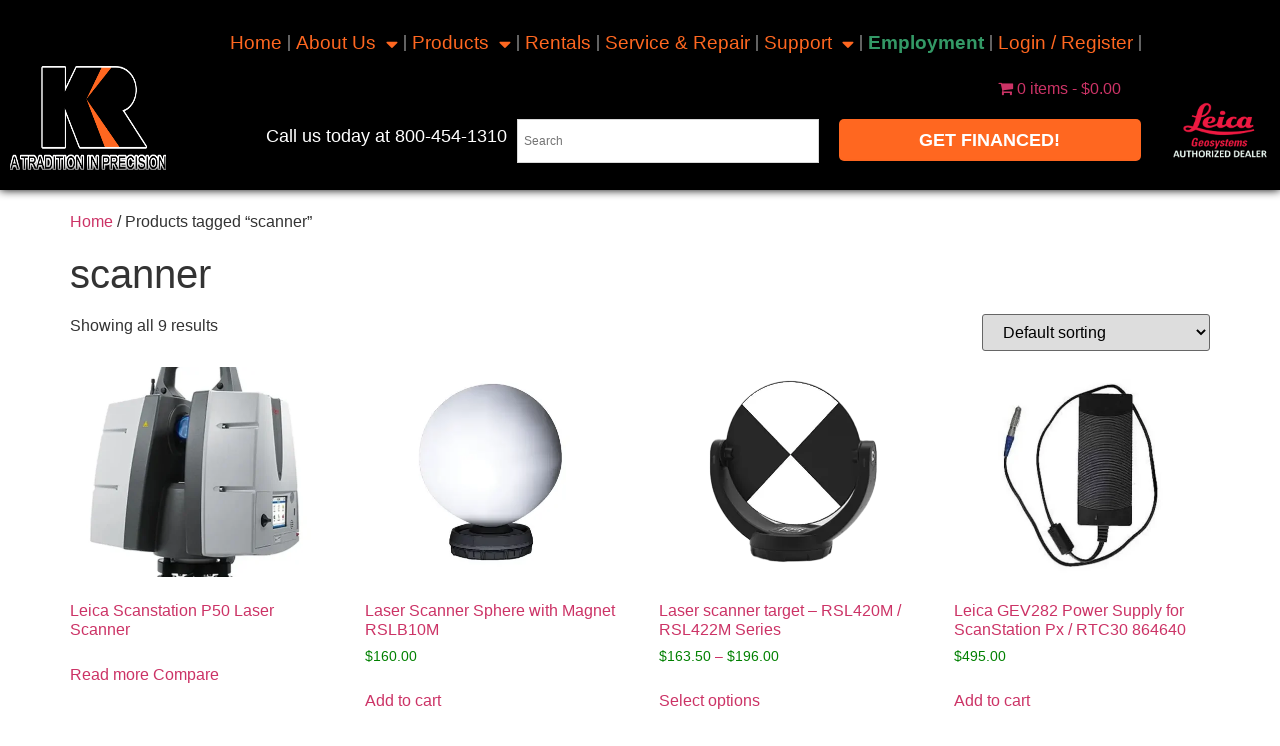

--- FILE ---
content_type: text/html; charset=UTF-8
request_url: https://kukerranken.com/product-tag/scanner/
body_size: 38944
content:
<!doctype html>
<html lang="en-US">
<head>
	<meta charset="UTF-8">
	<meta name="viewport" content="width=device-width, initial-scale=1">
	<link rel="profile" href="https://gmpg.org/xfn/11">
	<meta name='robots' content='index, follow, max-image-preview:large, max-snippet:-1, max-video-preview:-1' />
	<style>img:is([sizes="auto" i], [sizes^="auto," i]) { contain-intrinsic-size: 3000px 1500px }</style>
	
	<!-- This site is optimized with the Yoast SEO plugin v26.7 - https://yoast.com/wordpress/plugins/seo/ -->
	<title>scanner Archives - Kuker-Ranken ( KR )</title>
	<meta property="og:locale" content="en_US" />
	<meta property="og:type" content="article" />
	<meta property="og:title" content="scanner Archives - Kuker-Ranken ( KR )" />
	<meta property="og:url" content="https://kukerranken.com/product-tag/scanner/" />
	<meta property="og:site_name" content="Kuker-Ranken ( KR )" />
	<meta name="twitter:card" content="summary_large_image" />
	<meta name="twitter:site" content="@KukerRanken" />
	<script type="application/ld+json" class="yoast-schema-graph">{"@context":"https://schema.org","@graph":[{"@type":"CollectionPage","@id":"https://kukerranken.com/product-tag/scanner/","url":"https://kukerranken.com/product-tag/scanner/","name":"scanner Archives - Kuker-Ranken ( KR )","isPartOf":{"@id":"https://kukerranken.com/#website"},"primaryImageOfPage":{"@id":"https://kukerranken.com/product-tag/scanner/#primaryimage"},"image":{"@id":"https://kukerranken.com/product-tag/scanner/#primaryimage"},"thumbnailUrl":"https://kukerranken.com/wp-content/uploads/2022/01/leica_scanstation_p50-6.webp","breadcrumb":{"@id":"https://kukerranken.com/product-tag/scanner/#breadcrumb"},"inLanguage":"en-US"},{"@type":"ImageObject","inLanguage":"en-US","@id":"https://kukerranken.com/product-tag/scanner/#primaryimage","url":"https://kukerranken.com/wp-content/uploads/2022/01/leica_scanstation_p50-6.webp","contentUrl":"https://kukerranken.com/wp-content/uploads/2022/01/leica_scanstation_p50-6.webp","width":600,"height":600,"caption":"3D laser scanner with a digital display."},{"@type":"BreadcrumbList","@id":"https://kukerranken.com/product-tag/scanner/#breadcrumb","itemListElement":[{"@type":"ListItem","position":1,"name":"Home","item":"https://kukerranken.com/"},{"@type":"ListItem","position":2,"name":"scanner"}]},{"@type":"WebSite","@id":"https://kukerranken.com/#website","url":"https://kukerranken.com/","name":"Kuker-Ranken (KR)","description":"The Largest Construction and Land Surveying Technology Supplier in the Northwest.","publisher":{"@id":"https://kukerranken.com/#organization"},"potentialAction":[{"@type":"SearchAction","target":{"@type":"EntryPoint","urlTemplate":"https://kukerranken.com/?s={search_term_string}"},"query-input":{"@type":"PropertyValueSpecification","valueRequired":true,"valueName":"search_term_string"}}],"inLanguage":"en-US"},{"@type":"Organization","@id":"https://kukerranken.com/#organization","name":"Kuker-Ranken (KR)","url":"https://kukerranken.com/","logo":{"@type":"ImageObject","inLanguage":"en-US","@id":"https://kukerranken.com/#/schema/logo/image/","url":"https://kukerranken.com/wp-content/uploads/2020/10/KR-Logo-1-PNG.png","contentUrl":"https://kukerranken.com/wp-content/uploads/2020/10/KR-Logo-1-PNG.png","width":561,"height":291,"caption":"Kuker-Ranken (KR)"},"image":{"@id":"https://kukerranken.com/#/schema/logo/image/"},"sameAs":["https://www.facebook.com/kukerranken/","https://x.com/KukerRanken","https://www.youtube.com/channel/UCh4xBAwOU4LtD0152zAaUgg","https://www.instagram.com/kukerranken","https://www.linkedin.com/company/kukerranken-inc","https://www.tiktok.com/@kukerranken"]}]}</script>
	<!-- / Yoast SEO plugin. -->


<link rel='dns-prefetch' href='//collect.commerce.godaddy.com' />
<link rel='dns-prefetch' href='//stats.wp.com' />
<link rel="alternate" type="application/rss+xml" title="Kuker-Ranken ( KR ) &raquo; Feed" href="https://kukerranken.com/feed/" />
<link rel="alternate" type="application/rss+xml" title="Kuker-Ranken ( KR ) &raquo; Comments Feed" href="https://kukerranken.com/comments/feed/" />
<link rel="alternate" type="application/rss+xml" title="Kuker-Ranken ( KR ) &raquo; scanner Tag Feed" href="https://kukerranken.com/product-tag/scanner/feed/" />
<script>
window._wpemojiSettings = {"baseUrl":"https:\/\/s.w.org\/images\/core\/emoji\/16.0.1\/72x72\/","ext":".png","svgUrl":"https:\/\/s.w.org\/images\/core\/emoji\/16.0.1\/svg\/","svgExt":".svg","source":{"concatemoji":"https:\/\/kukerranken.com\/wp-includes\/js\/wp-emoji-release.min.js?ver=6.8.3"}};
/*! This file is auto-generated */
!function(s,n){var o,i,e;function c(e){try{var t={supportTests:e,timestamp:(new Date).valueOf()};sessionStorage.setItem(o,JSON.stringify(t))}catch(e){}}function p(e,t,n){e.clearRect(0,0,e.canvas.width,e.canvas.height),e.fillText(t,0,0);var t=new Uint32Array(e.getImageData(0,0,e.canvas.width,e.canvas.height).data),a=(e.clearRect(0,0,e.canvas.width,e.canvas.height),e.fillText(n,0,0),new Uint32Array(e.getImageData(0,0,e.canvas.width,e.canvas.height).data));return t.every(function(e,t){return e===a[t]})}function u(e,t){e.clearRect(0,0,e.canvas.width,e.canvas.height),e.fillText(t,0,0);for(var n=e.getImageData(16,16,1,1),a=0;a<n.data.length;a++)if(0!==n.data[a])return!1;return!0}function f(e,t,n,a){switch(t){case"flag":return n(e,"\ud83c\udff3\ufe0f\u200d\u26a7\ufe0f","\ud83c\udff3\ufe0f\u200b\u26a7\ufe0f")?!1:!n(e,"\ud83c\udde8\ud83c\uddf6","\ud83c\udde8\u200b\ud83c\uddf6")&&!n(e,"\ud83c\udff4\udb40\udc67\udb40\udc62\udb40\udc65\udb40\udc6e\udb40\udc67\udb40\udc7f","\ud83c\udff4\u200b\udb40\udc67\u200b\udb40\udc62\u200b\udb40\udc65\u200b\udb40\udc6e\u200b\udb40\udc67\u200b\udb40\udc7f");case"emoji":return!a(e,"\ud83e\udedf")}return!1}function g(e,t,n,a){var r="undefined"!=typeof WorkerGlobalScope&&self instanceof WorkerGlobalScope?new OffscreenCanvas(300,150):s.createElement("canvas"),o=r.getContext("2d",{willReadFrequently:!0}),i=(o.textBaseline="top",o.font="600 32px Arial",{});return e.forEach(function(e){i[e]=t(o,e,n,a)}),i}function t(e){var t=s.createElement("script");t.src=e,t.defer=!0,s.head.appendChild(t)}"undefined"!=typeof Promise&&(o="wpEmojiSettingsSupports",i=["flag","emoji"],n.supports={everything:!0,everythingExceptFlag:!0},e=new Promise(function(e){s.addEventListener("DOMContentLoaded",e,{once:!0})}),new Promise(function(t){var n=function(){try{var e=JSON.parse(sessionStorage.getItem(o));if("object"==typeof e&&"number"==typeof e.timestamp&&(new Date).valueOf()<e.timestamp+604800&&"object"==typeof e.supportTests)return e.supportTests}catch(e){}return null}();if(!n){if("undefined"!=typeof Worker&&"undefined"!=typeof OffscreenCanvas&&"undefined"!=typeof URL&&URL.createObjectURL&&"undefined"!=typeof Blob)try{var e="postMessage("+g.toString()+"("+[JSON.stringify(i),f.toString(),p.toString(),u.toString()].join(",")+"));",a=new Blob([e],{type:"text/javascript"}),r=new Worker(URL.createObjectURL(a),{name:"wpTestEmojiSupports"});return void(r.onmessage=function(e){c(n=e.data),r.terminate(),t(n)})}catch(e){}c(n=g(i,f,p,u))}t(n)}).then(function(e){for(var t in e)n.supports[t]=e[t],n.supports.everything=n.supports.everything&&n.supports[t],"flag"!==t&&(n.supports.everythingExceptFlag=n.supports.everythingExceptFlag&&n.supports[t]);n.supports.everythingExceptFlag=n.supports.everythingExceptFlag&&!n.supports.flag,n.DOMReady=!1,n.readyCallback=function(){n.DOMReady=!0}}).then(function(){return e}).then(function(){var e;n.supports.everything||(n.readyCallback(),(e=n.source||{}).concatemoji?t(e.concatemoji):e.wpemoji&&e.twemoji&&(t(e.twemoji),t(e.wpemoji)))}))}((window,document),window._wpemojiSettings);
</script>
<link rel='stylesheet' id='stripe-main-styles-css' href='https://kukerranken.com/wp-content/mu-plugins/vendor/godaddy/mwc-core/assets/css/stripe-settings.css' media='all' />
<link rel='stylesheet' id='godaddy-payments-payinperson-main-styles-css' href='https://kukerranken.com/wp-content/mu-plugins/vendor/godaddy/mwc-core/assets/css/pay-in-person-method.css' media='all' />
<link rel='stylesheet' id='wp-components-css' href='https://kukerranken.com/wp-includes/css/dist/components/style.min.css?ver=6.8.3' media='all' />
<link rel='stylesheet' id='flexible-shipping-ups-blocks-integration-frontend-css' href='https://kukerranken.com/wp-content/plugins/flexible-shipping-ups/build/point-selection-block-frontend.css?ver=1765539241' media='all' />
<link rel='stylesheet' id='flexible-shipping-ups-blocks-integration-editor-css' href='https://kukerranken.com/wp-content/plugins/flexible-shipping-ups/build/point-selection-block.css?ver=1765539241' media='all' />
<link rel='stylesheet' id='embedpress-css-css' href='https://kukerranken.com/wp-content/plugins/embedpress/assets/css/embedpress.css?ver=1767628214' media='all' />
<link rel='stylesheet' id='embedpress-blocks-style-css' href='https://kukerranken.com/wp-content/plugins/embedpress/assets/css/blocks.build.css?ver=1767628214' media='all' />
<link rel='stylesheet' id='embedpress-lazy-load-css-css' href='https://kukerranken.com/wp-content/plugins/embedpress/assets/css/lazy-load.css?ver=1767628214' media='all' />
<style id='wp-emoji-styles-inline-css'>

	img.wp-smiley, img.emoji {
		display: inline !important;
		border: none !important;
		box-shadow: none !important;
		height: 1em !important;
		width: 1em !important;
		margin: 0 0.07em !important;
		vertical-align: -0.1em !important;
		background: none !important;
		padding: 0 !important;
	}
</style>
<link rel='stylesheet' id='wp-preferences-css' href='https://kukerranken.com/wp-includes/css/dist/preferences/style.min.css?ver=6.8.3' media='all' />
<link rel='stylesheet' id='wp-block-editor-css' href='https://kukerranken.com/wp-includes/css/dist/block-editor/style.min.css?ver=6.8.3' media='all' />
<link rel='stylesheet' id='popup-maker-block-library-style-css' href='https://kukerranken.com/wp-content/plugins/popup-maker/dist/packages/block-library-style.css?ver=dbea705cfafe089d65f1' media='all' />
<link rel='stylesheet' id='amazon-payments-advanced-blocks-log-out-banner-css' href='https://kukerranken.com/wp-content/plugins/woocommerce-gateway-amazon-payments-advanced/build/js/blocks/log-out-banner/style-index.css?ver=7b7a8388c5cd363f116c' media='all' />
<style id='filebird-block-filebird-gallery-style-inline-css'>
ul.filebird-block-filebird-gallery{margin:auto!important;padding:0!important;width:100%}ul.filebird-block-filebird-gallery.layout-grid{display:grid;grid-gap:20px;align-items:stretch;grid-template-columns:repeat(var(--columns),1fr);justify-items:stretch}ul.filebird-block-filebird-gallery.layout-grid li img{border:1px solid #ccc;box-shadow:2px 2px 6px 0 rgba(0,0,0,.3);height:100%;max-width:100%;-o-object-fit:cover;object-fit:cover;width:100%}ul.filebird-block-filebird-gallery.layout-masonry{-moz-column-count:var(--columns);-moz-column-gap:var(--space);column-gap:var(--space);-moz-column-width:var(--min-width);columns:var(--min-width) var(--columns);display:block;overflow:auto}ul.filebird-block-filebird-gallery.layout-masonry li{margin-bottom:var(--space)}ul.filebird-block-filebird-gallery li{list-style:none}ul.filebird-block-filebird-gallery li figure{height:100%;margin:0;padding:0;position:relative;width:100%}ul.filebird-block-filebird-gallery li figure figcaption{background:linear-gradient(0deg,rgba(0,0,0,.7),rgba(0,0,0,.3) 70%,transparent);bottom:0;box-sizing:border-box;color:#fff;font-size:.8em;margin:0;max-height:100%;overflow:auto;padding:3em .77em .7em;position:absolute;text-align:center;width:100%;z-index:2}ul.filebird-block-filebird-gallery li figure figcaption a{color:inherit}

</style>
<link rel='stylesheet' id='cr-frontend-css-css' href='https://kukerranken.com/wp-content/plugins/customer-reviews-woocommerce/css/frontend.css?ver=5.97.0' media='all' />
<link rel='stylesheet' id='cr-badges-css-css' href='https://kukerranken.com/wp-content/plugins/customer-reviews-woocommerce/css/badges.css?ver=5.97.0' media='all' />
<style id='global-styles-inline-css'>
:root{--wp--preset--aspect-ratio--square: 1;--wp--preset--aspect-ratio--4-3: 4/3;--wp--preset--aspect-ratio--3-4: 3/4;--wp--preset--aspect-ratio--3-2: 3/2;--wp--preset--aspect-ratio--2-3: 2/3;--wp--preset--aspect-ratio--16-9: 16/9;--wp--preset--aspect-ratio--9-16: 9/16;--wp--preset--color--black: #000000;--wp--preset--color--cyan-bluish-gray: #abb8c3;--wp--preset--color--white: #ffffff;--wp--preset--color--pale-pink: #f78da7;--wp--preset--color--vivid-red: #cf2e2e;--wp--preset--color--luminous-vivid-orange: #ff6900;--wp--preset--color--luminous-vivid-amber: #fcb900;--wp--preset--color--light-green-cyan: #7bdcb5;--wp--preset--color--vivid-green-cyan: #00d084;--wp--preset--color--pale-cyan-blue: #8ed1fc;--wp--preset--color--vivid-cyan-blue: #0693e3;--wp--preset--color--vivid-purple: #9b51e0;--wp--preset--gradient--vivid-cyan-blue-to-vivid-purple: linear-gradient(135deg,rgba(6,147,227,1) 0%,rgb(155,81,224) 100%);--wp--preset--gradient--light-green-cyan-to-vivid-green-cyan: linear-gradient(135deg,rgb(122,220,180) 0%,rgb(0,208,130) 100%);--wp--preset--gradient--luminous-vivid-amber-to-luminous-vivid-orange: linear-gradient(135deg,rgba(252,185,0,1) 0%,rgba(255,105,0,1) 100%);--wp--preset--gradient--luminous-vivid-orange-to-vivid-red: linear-gradient(135deg,rgba(255,105,0,1) 0%,rgb(207,46,46) 100%);--wp--preset--gradient--very-light-gray-to-cyan-bluish-gray: linear-gradient(135deg,rgb(238,238,238) 0%,rgb(169,184,195) 100%);--wp--preset--gradient--cool-to-warm-spectrum: linear-gradient(135deg,rgb(74,234,220) 0%,rgb(151,120,209) 20%,rgb(207,42,186) 40%,rgb(238,44,130) 60%,rgb(251,105,98) 80%,rgb(254,248,76) 100%);--wp--preset--gradient--blush-light-purple: linear-gradient(135deg,rgb(255,206,236) 0%,rgb(152,150,240) 100%);--wp--preset--gradient--blush-bordeaux: linear-gradient(135deg,rgb(254,205,165) 0%,rgb(254,45,45) 50%,rgb(107,0,62) 100%);--wp--preset--gradient--luminous-dusk: linear-gradient(135deg,rgb(255,203,112) 0%,rgb(199,81,192) 50%,rgb(65,88,208) 100%);--wp--preset--gradient--pale-ocean: linear-gradient(135deg,rgb(255,245,203) 0%,rgb(182,227,212) 50%,rgb(51,167,181) 100%);--wp--preset--gradient--electric-grass: linear-gradient(135deg,rgb(202,248,128) 0%,rgb(113,206,126) 100%);--wp--preset--gradient--midnight: linear-gradient(135deg,rgb(2,3,129) 0%,rgb(40,116,252) 100%);--wp--preset--font-size--small: 13px;--wp--preset--font-size--medium: 20px;--wp--preset--font-size--large: 36px;--wp--preset--font-size--x-large: 42px;--wp--preset--spacing--20: 0.44rem;--wp--preset--spacing--30: 0.67rem;--wp--preset--spacing--40: 1rem;--wp--preset--spacing--50: 1.5rem;--wp--preset--spacing--60: 2.25rem;--wp--preset--spacing--70: 3.38rem;--wp--preset--spacing--80: 5.06rem;--wp--preset--shadow--natural: 6px 6px 9px rgba(0, 0, 0, 0.2);--wp--preset--shadow--deep: 12px 12px 50px rgba(0, 0, 0, 0.4);--wp--preset--shadow--sharp: 6px 6px 0px rgba(0, 0, 0, 0.2);--wp--preset--shadow--outlined: 6px 6px 0px -3px rgba(255, 255, 255, 1), 6px 6px rgba(0, 0, 0, 1);--wp--preset--shadow--crisp: 6px 6px 0px rgba(0, 0, 0, 1);}:root { --wp--style--global--content-size: 800px;--wp--style--global--wide-size: 1200px; }:where(body) { margin: 0; }.wp-site-blocks > .alignleft { float: left; margin-right: 2em; }.wp-site-blocks > .alignright { float: right; margin-left: 2em; }.wp-site-blocks > .aligncenter { justify-content: center; margin-left: auto; margin-right: auto; }:where(.wp-site-blocks) > * { margin-block-start: 24px; margin-block-end: 0; }:where(.wp-site-blocks) > :first-child { margin-block-start: 0; }:where(.wp-site-blocks) > :last-child { margin-block-end: 0; }:root { --wp--style--block-gap: 24px; }:root :where(.is-layout-flow) > :first-child{margin-block-start: 0;}:root :where(.is-layout-flow) > :last-child{margin-block-end: 0;}:root :where(.is-layout-flow) > *{margin-block-start: 24px;margin-block-end: 0;}:root :where(.is-layout-constrained) > :first-child{margin-block-start: 0;}:root :where(.is-layout-constrained) > :last-child{margin-block-end: 0;}:root :where(.is-layout-constrained) > *{margin-block-start: 24px;margin-block-end: 0;}:root :where(.is-layout-flex){gap: 24px;}:root :where(.is-layout-grid){gap: 24px;}.is-layout-flow > .alignleft{float: left;margin-inline-start: 0;margin-inline-end: 2em;}.is-layout-flow > .alignright{float: right;margin-inline-start: 2em;margin-inline-end: 0;}.is-layout-flow > .aligncenter{margin-left: auto !important;margin-right: auto !important;}.is-layout-constrained > .alignleft{float: left;margin-inline-start: 0;margin-inline-end: 2em;}.is-layout-constrained > .alignright{float: right;margin-inline-start: 2em;margin-inline-end: 0;}.is-layout-constrained > .aligncenter{margin-left: auto !important;margin-right: auto !important;}.is-layout-constrained > :where(:not(.alignleft):not(.alignright):not(.alignfull)){max-width: var(--wp--style--global--content-size);margin-left: auto !important;margin-right: auto !important;}.is-layout-constrained > .alignwide{max-width: var(--wp--style--global--wide-size);}body .is-layout-flex{display: flex;}.is-layout-flex{flex-wrap: wrap;align-items: center;}.is-layout-flex > :is(*, div){margin: 0;}body .is-layout-grid{display: grid;}.is-layout-grid > :is(*, div){margin: 0;}body{padding-top: 0px;padding-right: 0px;padding-bottom: 0px;padding-left: 0px;}a:where(:not(.wp-element-button)){text-decoration: underline;}:root :where(.wp-element-button, .wp-block-button__link){background-color: #32373c;border-width: 0;color: #fff;font-family: inherit;font-size: inherit;line-height: inherit;padding: calc(0.667em + 2px) calc(1.333em + 2px);text-decoration: none;}.has-black-color{color: var(--wp--preset--color--black) !important;}.has-cyan-bluish-gray-color{color: var(--wp--preset--color--cyan-bluish-gray) !important;}.has-white-color{color: var(--wp--preset--color--white) !important;}.has-pale-pink-color{color: var(--wp--preset--color--pale-pink) !important;}.has-vivid-red-color{color: var(--wp--preset--color--vivid-red) !important;}.has-luminous-vivid-orange-color{color: var(--wp--preset--color--luminous-vivid-orange) !important;}.has-luminous-vivid-amber-color{color: var(--wp--preset--color--luminous-vivid-amber) !important;}.has-light-green-cyan-color{color: var(--wp--preset--color--light-green-cyan) !important;}.has-vivid-green-cyan-color{color: var(--wp--preset--color--vivid-green-cyan) !important;}.has-pale-cyan-blue-color{color: var(--wp--preset--color--pale-cyan-blue) !important;}.has-vivid-cyan-blue-color{color: var(--wp--preset--color--vivid-cyan-blue) !important;}.has-vivid-purple-color{color: var(--wp--preset--color--vivid-purple) !important;}.has-black-background-color{background-color: var(--wp--preset--color--black) !important;}.has-cyan-bluish-gray-background-color{background-color: var(--wp--preset--color--cyan-bluish-gray) !important;}.has-white-background-color{background-color: var(--wp--preset--color--white) !important;}.has-pale-pink-background-color{background-color: var(--wp--preset--color--pale-pink) !important;}.has-vivid-red-background-color{background-color: var(--wp--preset--color--vivid-red) !important;}.has-luminous-vivid-orange-background-color{background-color: var(--wp--preset--color--luminous-vivid-orange) !important;}.has-luminous-vivid-amber-background-color{background-color: var(--wp--preset--color--luminous-vivid-amber) !important;}.has-light-green-cyan-background-color{background-color: var(--wp--preset--color--light-green-cyan) !important;}.has-vivid-green-cyan-background-color{background-color: var(--wp--preset--color--vivid-green-cyan) !important;}.has-pale-cyan-blue-background-color{background-color: var(--wp--preset--color--pale-cyan-blue) !important;}.has-vivid-cyan-blue-background-color{background-color: var(--wp--preset--color--vivid-cyan-blue) !important;}.has-vivid-purple-background-color{background-color: var(--wp--preset--color--vivid-purple) !important;}.has-black-border-color{border-color: var(--wp--preset--color--black) !important;}.has-cyan-bluish-gray-border-color{border-color: var(--wp--preset--color--cyan-bluish-gray) !important;}.has-white-border-color{border-color: var(--wp--preset--color--white) !important;}.has-pale-pink-border-color{border-color: var(--wp--preset--color--pale-pink) !important;}.has-vivid-red-border-color{border-color: var(--wp--preset--color--vivid-red) !important;}.has-luminous-vivid-orange-border-color{border-color: var(--wp--preset--color--luminous-vivid-orange) !important;}.has-luminous-vivid-amber-border-color{border-color: var(--wp--preset--color--luminous-vivid-amber) !important;}.has-light-green-cyan-border-color{border-color: var(--wp--preset--color--light-green-cyan) !important;}.has-vivid-green-cyan-border-color{border-color: var(--wp--preset--color--vivid-green-cyan) !important;}.has-pale-cyan-blue-border-color{border-color: var(--wp--preset--color--pale-cyan-blue) !important;}.has-vivid-cyan-blue-border-color{border-color: var(--wp--preset--color--vivid-cyan-blue) !important;}.has-vivid-purple-border-color{border-color: var(--wp--preset--color--vivid-purple) !important;}.has-vivid-cyan-blue-to-vivid-purple-gradient-background{background: var(--wp--preset--gradient--vivid-cyan-blue-to-vivid-purple) !important;}.has-light-green-cyan-to-vivid-green-cyan-gradient-background{background: var(--wp--preset--gradient--light-green-cyan-to-vivid-green-cyan) !important;}.has-luminous-vivid-amber-to-luminous-vivid-orange-gradient-background{background: var(--wp--preset--gradient--luminous-vivid-amber-to-luminous-vivid-orange) !important;}.has-luminous-vivid-orange-to-vivid-red-gradient-background{background: var(--wp--preset--gradient--luminous-vivid-orange-to-vivid-red) !important;}.has-very-light-gray-to-cyan-bluish-gray-gradient-background{background: var(--wp--preset--gradient--very-light-gray-to-cyan-bluish-gray) !important;}.has-cool-to-warm-spectrum-gradient-background{background: var(--wp--preset--gradient--cool-to-warm-spectrum) !important;}.has-blush-light-purple-gradient-background{background: var(--wp--preset--gradient--blush-light-purple) !important;}.has-blush-bordeaux-gradient-background{background: var(--wp--preset--gradient--blush-bordeaux) !important;}.has-luminous-dusk-gradient-background{background: var(--wp--preset--gradient--luminous-dusk) !important;}.has-pale-ocean-gradient-background{background: var(--wp--preset--gradient--pale-ocean) !important;}.has-electric-grass-gradient-background{background: var(--wp--preset--gradient--electric-grass) !important;}.has-midnight-gradient-background{background: var(--wp--preset--gradient--midnight) !important;}.has-small-font-size{font-size: var(--wp--preset--font-size--small) !important;}.has-medium-font-size{font-size: var(--wp--preset--font-size--medium) !important;}.has-large-font-size{font-size: var(--wp--preset--font-size--large) !important;}.has-x-large-font-size{font-size: var(--wp--preset--font-size--x-large) !important;}
:root :where(.wp-block-pullquote){font-size: 1.5em;line-height: 1.6;}
</style>
<link rel='stylesheet' id='acoplw-style-css' href='https://kukerranken.com/wp-content/plugins/aco-product-labels-for-woocommerce/includes/../assets/css/frontend.css?ver=1.5.13' media='all' />
<link rel='stylesheet' id='dashicons-css' href='https://kukerranken.com/wp-includes/css/dashicons.min.css?ver=6.8.3' media='all' />
<style id='dashicons-inline-css'>
[data-font="Dashicons"]:before {font-family: 'Dashicons' !important;content: attr(data-icon) !important;speak: none !important;font-weight: normal !important;font-variant: normal !important;text-transform: none !important;line-height: 1 !important;font-style: normal !important;-webkit-font-smoothing: antialiased !important;-moz-osx-font-smoothing: grayscale !important;}
</style>
<link rel='stylesheet' id='pewc-style-css' href='https://kukerranken.com/wp-content/plugins/product-extras-for-woocommerce/assets/css/style.css?ver=3.8.8' media='all' />
<link rel='stylesheet' id='tss-css' href='https://kukerranken.com/wp-content/plugins/testimonial-slider-and-showcase/assets/css/wptestimonial.css?ver=2.4.1' media='all' />
<link rel='stylesheet' id='widgetopts-styles-css' href='https://kukerranken.com/wp-content/plugins/widget-options/assets/css/widget-options.css?ver=4.1.3' media='all' />
<link rel='stylesheet' id='wpmenucart-icons-css' href='https://kukerranken.com/wp-content/plugins/woocommerce-menu-bar-cart/assets/css/wpmenucart-icons.min.css?ver=2.14.12' media='all' />
<style id='wpmenucart-icons-inline-css'>
@font-face{font-family:WPMenuCart;src:url(https://kukerranken.com/wp-content/plugins/woocommerce-menu-bar-cart/assets/fonts/WPMenuCart.eot);src:url(https://kukerranken.com/wp-content/plugins/woocommerce-menu-bar-cart/assets/fonts/WPMenuCart.eot?#iefix) format('embedded-opentype'),url(https://kukerranken.com/wp-content/plugins/woocommerce-menu-bar-cart/assets/fonts/WPMenuCart.woff2) format('woff2'),url(https://kukerranken.com/wp-content/plugins/woocommerce-menu-bar-cart/assets/fonts/WPMenuCart.woff) format('woff'),url(https://kukerranken.com/wp-content/plugins/woocommerce-menu-bar-cart/assets/fonts/WPMenuCart.ttf) format('truetype'),url(https://kukerranken.com/wp-content/plugins/woocommerce-menu-bar-cart/assets/fonts/WPMenuCart.svg#WPMenuCart) format('svg');font-weight:400;font-style:normal;font-display:swap}
</style>
<link rel='stylesheet' id='wpmenucart-css' href='https://kukerranken.com/wp-content/plugins/woocommerce-menu-bar-cart/assets/css/wpmenucart-main.min.css?ver=2.14.12' media='all' />
<link rel='stylesheet' id='woocommerce-layout-css' href='https://kukerranken.com/wp-content/plugins/woocommerce/assets/css/woocommerce-layout.css?ver=10.4.3' media='all' />
<style id='woocommerce-layout-inline-css'>

	.infinite-scroll .woocommerce-pagination {
		display: none;
	}
</style>
<link rel='stylesheet' id='woocommerce-smallscreen-css' href='https://kukerranken.com/wp-content/plugins/woocommerce/assets/css/woocommerce-smallscreen.css?ver=10.4.3' media='only screen and (max-width: 768px)' />
<link rel='stylesheet' id='woocommerce-general-css' href='https://kukerranken.com/wp-content/plugins/woocommerce/assets/css/woocommerce.css?ver=10.4.3' media='all' />
<style id='woocommerce-inline-inline-css'>
.woocommerce form .form-row .required { visibility: visible; }
</style>
<link rel='stylesheet' id='aws-style-css' href='https://kukerranken.com/wp-content/plugins/advanced-woo-search/assets/css/common.min.css?ver=3.51' media='all' />
<link rel='stylesheet' id='godaddy-styles-css' href='https://kukerranken.com/wp-content/mu-plugins/vendor/wpex/godaddy-launch/includes/Dependencies/GoDaddy/Styles/build/latest.css?ver=2.0.2' media='all' />
<link rel='stylesheet' id='megamenu-css' href='https://kukerranken.com/wp-content/uploads/maxmegamenu/style.css?ver=4a86ee' media='all' />
<link rel='stylesheet' id='alg-wc-price-offerings-css' href='https://kukerranken.com/wp-content/plugins/price-offerings-for-woocommerce-pro/includes/css/alg-wc-po.min.css?ver=3.4.2' media='all' />
<link rel='stylesheet' id='woo-variation-swatches-css' href='https://kukerranken.com/wp-content/plugins/woo-variation-swatches/assets/css/frontend.min.css?ver=1762858755' media='all' />
<style id='woo-variation-swatches-inline-css'>
:root {
--wvs-tick:url("data:image/svg+xml;utf8,%3Csvg filter='drop-shadow(0px 0px 2px rgb(0 0 0 / .8))' xmlns='http://www.w3.org/2000/svg'  viewBox='0 0 30 30'%3E%3Cpath fill='none' stroke='%238224e3' stroke-linecap='round' stroke-linejoin='round' stroke-width='4' d='M4 16L11 23 27 7'/%3E%3C/svg%3E");

--wvs-cross:url("data:image/svg+xml;utf8,%3Csvg filter='drop-shadow(0px 0px 5px rgb(255 255 255 / .6))' xmlns='http://www.w3.org/2000/svg' width='72px' height='72px' viewBox='0 0 24 24'%3E%3Cpath fill='none' stroke='%231300e5' stroke-linecap='round' stroke-width='0.6' d='M5 5L19 19M19 5L5 19'/%3E%3C/svg%3E");
--wvs-single-product-item-width:30px;
--wvs-single-product-item-height:30px;
--wvs-single-product-item-font-size:16px}
</style>
<link rel='stylesheet' id='hint-css' href='https://kukerranken.com/wp-content/plugins/woo-smart-compare-premium/assets/libs/hint/hint.min.css?ver=6.8.3' media='all' />
<link rel='stylesheet' id='perfect-scrollbar-css' href='https://kukerranken.com/wp-content/plugins/woo-smart-compare-premium/assets/libs/perfect-scrollbar/css/perfect-scrollbar.min.css?ver=6.8.3' media='all' />
<link rel='stylesheet' id='perfect-scrollbar-wpc-css' href='https://kukerranken.com/wp-content/plugins/woo-smart-compare-premium/assets/libs/perfect-scrollbar/css/custom-theme.css?ver=6.8.3' media='all' />
<link rel='stylesheet' id='woosc-frontend-css' href='https://kukerranken.com/wp-content/plugins/woo-smart-compare-premium/assets/css/frontend.css?ver=6.5.3' media='all' />
<link rel='stylesheet' id='slick-css' href='https://kukerranken.com/wp-content/plugins/woo-smart-quick-view/assets/libs/slick/slick.css?ver=6.8.3' media='all' />
<link rel='stylesheet' id='magnific-popup-css' href='https://kukerranken.com/wp-content/plugins/woo-smart-quick-view/assets/libs/magnific-popup/magnific-popup.css?ver=6.8.3' media='all' />
<link rel='stylesheet' id='woosq-feather-css' href='https://kukerranken.com/wp-content/plugins/woo-smart-quick-view/assets/libs/feather/feather.css?ver=6.8.3' media='all' />
<link rel='stylesheet' id='woosq-frontend-css' href='https://kukerranken.com/wp-content/plugins/woo-smart-quick-view/assets/css/frontend.css?ver=4.2.8' media='all' />
<link rel='stylesheet' id='woosw-icons-css' href='https://kukerranken.com/wp-content/plugins/woo-smart-wishlist/assets/css/icons.css?ver=5.0.8' media='all' />
<link rel='stylesheet' id='woosw-frontend-css' href='https://kukerranken.com/wp-content/plugins/woo-smart-wishlist/assets/css/frontend.css?ver=5.0.8' media='all' />
<style id='woosw-frontend-inline-css'>
.woosw-popup .woosw-popup-inner .woosw-popup-content .woosw-popup-content-bot .woosw-notice { background-color: #5fbd74; } .woosw-popup .woosw-popup-inner .woosw-popup-content .woosw-popup-content-bot .woosw-popup-content-bot-inner a:hover { color: #5fbd74; border-color: #5fbd74; } 
</style>
<link rel='stylesheet' id='yith-wcbr-css' href='https://kukerranken.com/wp-content/plugins/yith-woocommerce-brands-add-on/assets/css/yith-wcbr.css?ver=2.37.0' media='all' />
<link rel='stylesheet' id='wc-avatax-frontend-css' href='https://kukerranken.com/wp-content/plugins/woocommerce-avatax/assets/css/frontend/wc-avatax-frontend.min.css?ver=3.6.4' media='all' />
<link rel='stylesheet' id='hello-elementor-css' href='https://kukerranken.com/wp-content/themes/hello-elementor/assets/css/reset.css?ver=3.4.5' media='all' />
<link rel='stylesheet' id='hello-elementor-theme-style-css' href='https://kukerranken.com/wp-content/themes/hello-elementor/assets/css/theme.css?ver=3.4.5' media='all' />
<link rel='stylesheet' id='hello-elementor-header-footer-css' href='https://kukerranken.com/wp-content/themes/hello-elementor/assets/css/header-footer.css?ver=3.4.5' media='all' />
<link rel='stylesheet' id='elementor-frontend-css' href='https://kukerranken.com/wp-content/plugins/elementor/assets/css/frontend.min.css?ver=3.34.1' media='all' />
<link rel='stylesheet' id='elementor-post-6-css' href='https://kukerranken.com/wp-content/uploads/elementor/css/post-6.css?ver=1768861207' media='all' />
<link rel='stylesheet' id='swiper-css' href='https://kukerranken.com/wp-content/plugins/elementor/assets/lib/swiper/v8/css/swiper.min.css?ver=8.4.5' media='all' />
<link rel='stylesheet' id='e-swiper-css' href='https://kukerranken.com/wp-content/plugins/elementor/assets/css/conditionals/e-swiper.min.css?ver=3.34.1' media='all' />
<link rel='stylesheet' id='widget-image-carousel-css' href='https://kukerranken.com/wp-content/plugins/elementor/assets/css/widget-image-carousel.min.css?ver=3.34.1' media='all' />
<link rel='stylesheet' id='widget-nav-menu-css' href='https://kukerranken.com/wp-content/plugins/elementor-pro/assets/css/widget-nav-menu.min.css?ver=3.34.0' media='all' />
<link rel='stylesheet' id='widget-image-css' href='https://kukerranken.com/wp-content/plugins/elementor/assets/css/widget-image.min.css?ver=3.34.1' media='all' />
<link rel='stylesheet' id='widget-spacer-css' href='https://kukerranken.com/wp-content/plugins/elementor/assets/css/widget-spacer.min.css?ver=3.34.1' media='all' />
<link rel='stylesheet' id='e-animation-bob-css' href='https://kukerranken.com/wp-content/plugins/elementor/assets/lib/animations/styles/e-animation-bob.min.css?ver=3.34.1' media='all' />
<link rel='stylesheet' id='widget-social-icons-css' href='https://kukerranken.com/wp-content/plugins/elementor/assets/css/widget-social-icons.min.css?ver=3.34.1' media='all' />
<link rel='stylesheet' id='e-apple-webkit-css' href='https://kukerranken.com/wp-content/plugins/elementor/assets/css/conditionals/apple-webkit.min.css?ver=3.34.1' media='all' />
<link rel='stylesheet' id='widget-icon-box-css' href='https://kukerranken.com/wp-content/plugins/elementor/assets/css/widget-icon-box.min.css?ver=3.34.1' media='all' />
<link rel='stylesheet' id='elementor-icons-css' href='https://kukerranken.com/wp-content/plugins/elementor/assets/lib/eicons/css/elementor-icons.min.css?ver=5.45.0' media='all' />
<link rel='stylesheet' id='elementor-post-6576-css' href='https://kukerranken.com/wp-content/uploads/elementor/css/post-6576.css?ver=1768861207' media='all' />
<link rel='stylesheet' id='elementor-post-6781-css' href='https://kukerranken.com/wp-content/uploads/elementor/css/post-6781.css?ver=1768861207' media='all' />
<link rel='stylesheet' id='pmw-public-elementor-fix-css' href='https://kukerranken.com/wp-content/plugins/woocommerce-google-adwords-conversion-tracking-tag/css/public/elementor-fix.css?ver=1.54.1' media='all' />
<link rel='stylesheet' id='mwc-payments-payment-form-css' href='https://kukerranken.com/wp-content/mu-plugins/vendor/godaddy/mwc-core/assets/css/payment-form.css' media='all' />
<link rel='stylesheet' id='qtip2-css' href='https://kukerranken.com/wp-content/plugins/text-hover_backup/assets/jquery.qtip.min.css?ver=3.0.3' media='all' />
<link rel='stylesheet' id='text-hover-css' href='https://kukerranken.com/wp-content/plugins/text-hover_backup/assets/text-hover.css?ver=4.2' media='all' />
<link rel='stylesheet' id='popup-maker-site-css' href='//kukerranken.com/wp-content/uploads/pum/pum-site-styles.css?generated=1768519111&#038;ver=1.21.5' media='all' />
<link rel='stylesheet' id='ubermenu-css' href='https://kukerranken.com/wp-content/plugins/ubermenu/pro/assets/css/ubermenu.min.css?ver=3.7.3' media='all' />
<link rel='stylesheet' id='ubermenu-grey-white-css' href='https://kukerranken.com/wp-content/plugins/ubermenu/assets/css/skins/blackwhite.css?ver=6.8.3' media='all' />
<link rel='stylesheet' id='ubermenu-minimal-css' href='https://kukerranken.com/wp-content/plugins/ubermenu/assets/css/skins/minimal.css?ver=6.8.3' media='all' />
<link rel='stylesheet' id='ubermenu-font-awesome-all-css' href='https://kukerranken.com/wp-content/plugins/ubermenu/assets/fontawesome/css/all.min.css?ver=6.8.3' media='all' />
<link rel='stylesheet' id='font-awesome-css' href='https://kukerranken.com/wp-content/plugins/elementor/assets/lib/font-awesome/css/font-awesome.min.css?ver=4.7.0' media='all' />
<style id='font-awesome-inline-css'>
[data-font="FontAwesome"]:before {font-family: 'FontAwesome' !important;content: attr(data-icon) !important;speak: none !important;font-weight: normal !important;font-variant: normal !important;text-transform: none !important;line-height: 1 !important;font-style: normal !important;-webkit-font-smoothing: antialiased !important;-moz-osx-font-smoothing: grayscale !important;}
</style>
<link rel='stylesheet' id='popupaoc-public-style-css' href='https://kukerranken.com/wp-content/plugins/popup-anything-on-click/assets/css/popupaoc-public.css?ver=2.9.1' media='all' />
<link rel='stylesheet' id='woo_discount_pro_style-css' href='https://kukerranken.com/wp-content/plugins/woo-discount-rules-pro/Assets/Css/awdr_style.css?ver=2.6.9' media='all' />
<link rel='stylesheet' id='eael-general-css' href='https://kukerranken.com/wp-content/plugins/essential-addons-for-elementor-lite/assets/front-end/css/view/general.min.css?ver=6.5.7' media='all' />
<link rel='stylesheet' id='elementor-gf-local-notosans-css' href='https://kukerranken.com/wp-content/uploads/elementor/google-fonts/css/notosans.css?ver=1742224760' media='all' />
<link rel='stylesheet' id='elementor-gf-local-robotocondensed-css' href='https://kukerranken.com/wp-content/uploads/elementor/google-fonts/css/robotocondensed.css?ver=1742224783' media='all' />
<link rel='stylesheet' id='elementor-icons-shared-0-css' href='https://kukerranken.com/wp-content/plugins/elementor/assets/lib/font-awesome/css/fontawesome.min.css?ver=5.15.3' media='all' />
<link rel='stylesheet' id='elementor-icons-fa-solid-css' href='https://kukerranken.com/wp-content/plugins/elementor/assets/lib/font-awesome/css/solid.min.css?ver=5.15.3' media='all' />
<link rel='stylesheet' id='elementor-icons-fa-brands-css' href='https://kukerranken.com/wp-content/plugins/elementor/assets/lib/font-awesome/css/brands.min.css?ver=5.15.3' media='all' />
<script type="text/template" id="tmpl-variation-template">
	<div class="woocommerce-variation-description">{{{ data.variation.variation_description }}}</div>
	<div class="woocommerce-variation-price">{{{ data.variation.price_html }}}</div>
	<div class="woocommerce-variation-availability">{{{ data.variation.availability_html }}}</div>
</script>
<script type="text/template" id="tmpl-unavailable-variation-template">
	<p role="alert">Sorry, this product is unavailable. Please choose a different combination.</p>
</script>
<script src="https://kukerranken.com/wp-includes/js/jquery/jquery.min.js?ver=3.7.1" id="jquery-core-js"></script>
<script src="https://kukerranken.com/wp-includes/js/jquery/jquery-migrate.min.js?ver=3.4.1" id="jquery-migrate-js"></script>
<script id="acoplw-script-js-extra">
var acoplw_frontend_object = {"classname":"","enablejquery":"0"};
</script>
<script src="https://kukerranken.com/wp-content/plugins/aco-product-labels-for-woocommerce/includes/../assets/js/frontend.js?ver=1.5.13" id="acoplw-script-js"></script>
<script src="https://kukerranken.com/wp-content/plugins/woocommerce/assets/js/jquery-blockui/jquery.blockUI.min.js?ver=2.7.0-wc.10.4.3" id="wc-jquery-blockui-js" data-wp-strategy="defer"></script>
<script id="wc-add-to-cart-js-extra">
var wc_add_to_cart_params = {"ajax_url":"\/wp-admin\/admin-ajax.php","wc_ajax_url":"\/?wc-ajax=%%endpoint%%","i18n_view_cart":"View cart","cart_url":"https:\/\/kukerranken.com\/cart\/","is_cart":"","cart_redirect_after_add":"no"};
</script>
<script src="https://kukerranken.com/wp-content/plugins/woocommerce/assets/js/frontend/add-to-cart.min.js?ver=10.4.3" id="wc-add-to-cart-js" defer data-wp-strategy="defer"></script>
<script src="https://kukerranken.com/wp-content/plugins/woocommerce/assets/js/js-cookie/js.cookie.min.js?ver=2.1.4-wc.10.4.3" id="wc-js-cookie-js" data-wp-strategy="defer"></script>
<script id="woocommerce-js-extra">
var woocommerce_params = {"ajax_url":"\/wp-admin\/admin-ajax.php","wc_ajax_url":"\/?wc-ajax=%%endpoint%%","i18n_password_show":"Show password","i18n_password_hide":"Hide password"};
</script>
<script src="https://kukerranken.com/wp-content/plugins/woocommerce/assets/js/frontend/woocommerce.min.js?ver=10.4.3" id="woocommerce-js" defer data-wp-strategy="defer"></script>
<script src="https://kukerranken.com/wp-includes/js/underscore.min.js?ver=1.13.7" id="underscore-js"></script>
<script id="wp-util-js-extra">
var _wpUtilSettings = {"ajax":{"url":"\/wp-admin\/admin-ajax.php"}};
</script>
<script src="https://kukerranken.com/wp-includes/js/wp-util.min.js?ver=6.8.3" id="wp-util-js"></script>
<script src="https://kukerranken.com/wp-includes/js/dist/hooks.min.js?ver=4d63a3d491d11ffd8ac6" id="wp-hooks-js"></script>
<script id="WCPAY_ASSETS-js-extra">
var wcpayAssets = {"url":"https:\/\/kukerranken.com\/wp-content\/plugins\/woocommerce-payments\/dist\/"};
</script>
<script id="wpm-js-extra">
var wpm = {"ajax_url":"https:\/\/kukerranken.com\/wp-admin\/admin-ajax.php","root":"https:\/\/kukerranken.com\/wp-json\/","nonce_wp_rest":"4d5024b7ad","nonce_ajax":"c9f7fcdb93"};
</script>
<script src="https://kukerranken.com/wp-content/plugins/woocommerce-google-adwords-conversion-tracking-tag/js/public/free/wpm-public.p1.min.js?ver=1.54.1" id="wpm-js"></script>
<script src="https://collect.commerce.godaddy.com/sdk.js" id="poynt-collect-sdk-js"></script>
<script id="mwc-payments-poynt-payment-form-js-extra">
var poyntPaymentFormI18n = {"errorMessages":{"genericError":"An error occurred, please try again or try an alternate form of payment.","missingCardDetails":"Missing card details.","missingBillingDetails":"Missing billing details."}};
</script>
<script src="https://kukerranken.com/wp-content/mu-plugins/vendor/godaddy/mwc-core/assets/js/payments/frontend/poynt.js" id="mwc-payments-poynt-payment-form-js"></script>
<link rel="https://api.w.org/" href="https://kukerranken.com/wp-json/" /><link rel="alternate" title="JSON" type="application/json" href="https://kukerranken.com/wp-json/wp/v2/product_tag/667" /><link rel="EditURI" type="application/rsd+xml" title="RSD" href="https://kukerranken.com/xmlrpc.php?rsd" />
<meta name="generator" content="WordPress 6.8.3" />
<meta name="generator" content="WooCommerce 10.4.3" />
  <style type="text/css">
    .pewc-group-content-wrapper {
      background-color: 0 !important;
    }
    ul.pewc-product-extra-groups {
      margin-left: px;
      margin-bottom: px;
      padding: px;
      background-color: ;
    }
    .pewc-product-extra-groups > li {
      margin-left: px;
      margin-bottom: px;
      padding-top: px;
      padding-bottom: px;
      padding-left: px;
      padding-right: px;
      background-color: ;
      color: 0;
    }
                textarea.pewc-form-field {
      height: 11em;
    }
        .pewc-radio-image-wrapper label input:checked + img,
    .pewc-checkbox-image-wrapper label input:checked + img {
    	border-color: 0    }
  </style>
  
		<script>
		var pewc_look_up_tables = [];
		var pewc_look_up_fields = [];
		</script>

	
<!--BEGIN: TRACKING CODE MANAGER (v2.5.0) BY INTELLYWP.COM IN HEAD//-->
<meta name="google-site-verification" content="_2kGmb5PGg48hSO-htRMNiDx-QdVQjGS-gyWdOBOMI8" />
<meta name="google-site-verification" content="zQnr2Epp_J31QyfOQGah6z5xH0AwFn0mTx9mLd10GnI" />
<!--END: https://wordpress.org/plugins/tracking-code-manager IN HEAD//--><style id="ubermenu-custom-generated-css">
/** Font Awesome 4 Compatibility **/
.fa{font-style:normal;font-variant:normal;font-weight:normal;font-family:FontAwesome;}

/** UberMenu Custom Menu Styles (Customizer) **/
/* main */
 .ubermenu-main .ubermenu-nav { max-width:100%; }
 .ubermenu.ubermenu-main { background:none; border:none; box-shadow:none; }
 .ubermenu.ubermenu-main .ubermenu-item-level-0 > .ubermenu-target { border:none; box-shadow:none; }
 .ubermenu.ubermenu-main.ubermenu-horizontal .ubermenu-submenu-drop.ubermenu-submenu-align-left_edge_bar, .ubermenu.ubermenu-main.ubermenu-horizontal .ubermenu-submenu-drop.ubermenu-submenu-align-full_width { left:0; }
 .ubermenu.ubermenu-main.ubermenu-horizontal .ubermenu-item-level-0.ubermenu-active > .ubermenu-submenu-drop, .ubermenu.ubermenu-main.ubermenu-horizontal:not(.ubermenu-transition-shift) .ubermenu-item-level-0 > .ubermenu-submenu-drop { margin-top:0; }
 .ubermenu-main .ubermenu-target .ubermenu-target-woo-price,.ubermenu-main .ubermenu-target .ubermenu-target-woo-price .woocommerce-Price-amount { color:#2925fc; }
/* kr-ubermenu-configuration */
 .ubermenu.ubermenu-kr-ubermenu-configuration .ubermenu-search input.ubermenu-search-input { background:#dddddd; color:#000000; }
 .ubermenu-kr-ubermenu-configuration .ubermenu-target .ubermenu-target-woo-price,.ubermenu-kr-ubermenu-configuration .ubermenu-target .ubermenu-target-woo-price .woocommerce-Price-amount { color:#002cf2; }
 .ubermenu-kr-ubermenu-configuration .ubermenu-item .ubermenu-target-woo-sale-badge { background:#81d742; text-transform:uppercase; font-weight:200; }


/* Status: Loaded from Transient */

</style><script type="text/javascript" async> window.kwipped_approve = window.kwipped_approve || {}; window.kwipped_approve.url = "https://www.kwipped.com"; window.kwipped_approve.approve_id = "eyJpdiI6ImYrV09BVkV2aGxGSVdqblAyXC9Ua2pRPT0iLCJ2YWx1ZSI6ImppSXZYYm9BcFRqTGFVZEJONWc2emc9PSIsIm1hYyI6IjIyYWY2M2RmY2ZlZDA3ZTFlNmJlMjQ2YWYxZGQwNWY5YzNhYmM1ZmJiY2FlYjc5NzRiMzVlNjY1MTAwMGM3YTcifQ=="; function init_kwipped_approve_snippet() { var b = document.getElementsByTagName('body')[0]; var t = document.querySelector('approve-widget'); if (!t) { t = document.createElement('approve-widget'); b.appendChild(t); } var s=document.createElement('script'); s.type= 'text/javascript'; s.src = 'https://api.kwipped.com/approve/plugin/3.0/approve_plugin_loader.php'; b.appendChild(s); } if(document.readyState != 'loading'){ init_kwipped_approve_snippet(); } else{ window.addEventListener('DOMContentLoaded',init_kwipped_approve_snippet); } </script>
	<style>img#wpstats{display:none}</style>
			<noscript><style>.woocommerce-product-gallery{ opacity: 1 !important; }</style></noscript>
	<meta name="generator" content="Elementor 3.34.1; features: additional_custom_breakpoints; settings: css_print_method-external, google_font-enabled, font_display-auto">
<script>(function(w,d,t,r,u){var f,n,i;w[u]=w[u]||[],f=function(){var o={ti:"56237034"};o.q=w[u],w[u]=new UET(o),w[u].push("pageLoad")},n=d.createElement(t),n.src=r,n.async=1,n.onload=n.onreadystatechange=function(){var s=this.readyState;s&&s!=="loaded"&&s!=="complete"||(f(),n.onload=n.onreadystatechange=null)},i=d.getElementsByTagName(t)[0],i.parentNode.insertBefore(n,i)})(window,document,"script","//bat.bing.com/bat.js","uetq");</script>


<!-- START Pixel Manager for WooCommerce -->

		<script data-cfasync="false">

			window.wpmDataLayer = window.wpmDataLayer || {};
			window.wpmDataLayer = Object.assign(window.wpmDataLayer, {"cart":{},"cart_item_keys":{},"version":{"number":"1.54.1","pro":false,"eligible_for_updates":false,"distro":"fms","beta":false,"show":true},"pixels":{"google":{"linker":{"settings":null},"user_id":false,"ads":{"conversion_ids":{"AW-981644741":"nPzkCPfU92EQxeuK1AM"},"dynamic_remarketing":{"status":true,"id_type":"post_id","send_events_with_parent_ids":true},"google_business_vertical":"retail","phone_conversion_number":"","phone_conversion_label":""},"analytics":{"ga4":{"measurement_id":"G-NTGCEW45BR","parameters":{},"mp_active":false,"debug_mode":false,"page_load_time_tracking":false},"id_type":"post_id"},"tag_id":"AW-981644741","tag_id_suppressed":[],"tag_gateway":{"measurement_path":""},"tcf_support":false,"consent_mode":{"is_active":true,"wait_for_update":500,"ads_data_redaction":false,"url_passthrough":true}}},"shop":{"list_name":"Product Tag | scanner","list_id":"product_tag.scanner","page_type":"product_tag","currency":"USD","selectors":{"addToCart":[],"beginCheckout":[]},"order_duplication_prevention":true,"view_item_list_trigger":{"test_mode":false,"background_color":"green","opacity":0.5,"repeat":true,"timeout":1000,"threshold":0.8},"variations_output":true,"session_active":false},"page":{"id":12184,"title":"Leica Scanstation P50 Laser Scanner","type":"product","categories":[],"parent":{"id":0,"title":"Leica Scanstation P50 Laser Scanner","type":"product","categories":[]}},"general":{"user_logged_in":false,"scroll_tracking_thresholds":[],"page_id":12184,"exclude_domains":[],"server_2_server":{"active":false,"user_agent_exclude_patterns":[],"ip_exclude_list":[],"pageview_event_s2s":{"is_active":false,"pixels":[]}},"consent_management":{"explicit_consent":false},"lazy_load_pmw":false,"chunk_base_path":"https://kukerranken.com/wp-content/plugins/woocommerce-google-adwords-conversion-tracking-tag/js/public/free/","modules":{"load_deprecated_functions":true}}});

		</script>

		
<!-- END Pixel Manager for WooCommerce -->
			<style>
				.e-con.e-parent:nth-of-type(n+4):not(.e-lazyloaded):not(.e-no-lazyload),
				.e-con.e-parent:nth-of-type(n+4):not(.e-lazyloaded):not(.e-no-lazyload) * {
					background-image: none !important;
				}
				@media screen and (max-height: 1024px) {
					.e-con.e-parent:nth-of-type(n+3):not(.e-lazyloaded):not(.e-no-lazyload),
					.e-con.e-parent:nth-of-type(n+3):not(.e-lazyloaded):not(.e-no-lazyload) * {
						background-image: none !important;
					}
				}
				@media screen and (max-height: 640px) {
					.e-con.e-parent:nth-of-type(n+2):not(.e-lazyloaded):not(.e-no-lazyload),
					.e-con.e-parent:nth-of-type(n+2):not(.e-lazyloaded):not(.e-no-lazyload) * {
						background-image: none !important;
					}
				}
			</style>
			<meta name="generator" content="Powered by Slider Revolution 6.7.40 - responsive, Mobile-Friendly Slider Plugin for WordPress with comfortable drag and drop interface." />
<link rel="icon" href="https://kukerranken.com/wp-content/uploads/2021/08/KR-Favicon-512x512-1-50x50.png" sizes="32x32" />
<link rel="icon" href="https://kukerranken.com/wp-content/uploads/2021/08/KR-Favicon-512x512-1.png" sizes="192x192" />
<link rel="apple-touch-icon" href="https://kukerranken.com/wp-content/uploads/2021/08/KR-Favicon-512x512-1.png" />
<meta name="msapplication-TileImage" content="https://kukerranken.com/wp-content/uploads/2021/08/KR-Favicon-512x512-1.png" />
<script data-jetpack-boost="ignore">function setREVStartSize(e){
			//window.requestAnimationFrame(function() {
				window.RSIW = window.RSIW===undefined ? window.innerWidth : window.RSIW;
				window.RSIH = window.RSIH===undefined ? window.innerHeight : window.RSIH;
				try {
					var pw = document.getElementById(e.c).parentNode.offsetWidth,
						newh;
					pw = pw===0 || isNaN(pw) || (e.l=="fullwidth" || e.layout=="fullwidth") ? window.RSIW : pw;
					e.tabw = e.tabw===undefined ? 0 : parseInt(e.tabw);
					e.thumbw = e.thumbw===undefined ? 0 : parseInt(e.thumbw);
					e.tabh = e.tabh===undefined ? 0 : parseInt(e.tabh);
					e.thumbh = e.thumbh===undefined ? 0 : parseInt(e.thumbh);
					e.tabhide = e.tabhide===undefined ? 0 : parseInt(e.tabhide);
					e.thumbhide = e.thumbhide===undefined ? 0 : parseInt(e.thumbhide);
					e.mh = e.mh===undefined || e.mh=="" || e.mh==="auto" ? 0 : parseInt(e.mh,0);
					if(e.layout==="fullscreen" || e.l==="fullscreen")
						newh = Math.max(e.mh,window.RSIH);
					else{
						e.gw = Array.isArray(e.gw) ? e.gw : [e.gw];
						for (var i in e.rl) if (e.gw[i]===undefined || e.gw[i]===0) e.gw[i] = e.gw[i-1];
						e.gh = e.el===undefined || e.el==="" || (Array.isArray(e.el) && e.el.length==0)? e.gh : e.el;
						e.gh = Array.isArray(e.gh) ? e.gh : [e.gh];
						for (var i in e.rl) if (e.gh[i]===undefined || e.gh[i]===0) e.gh[i] = e.gh[i-1];
											
						var nl = new Array(e.rl.length),
							ix = 0,
							sl;
						e.tabw = e.tabhide>=pw ? 0 : e.tabw;
						e.thumbw = e.thumbhide>=pw ? 0 : e.thumbw;
						e.tabh = e.tabhide>=pw ? 0 : e.tabh;
						e.thumbh = e.thumbhide>=pw ? 0 : e.thumbh;
						for (var i in e.rl) nl[i] = e.rl[i]<window.RSIW ? 0 : e.rl[i];
						sl = nl[0];
						for (var i in nl) if (sl>nl[i] && nl[i]>0) { sl = nl[i]; ix=i;}
						var m = pw>(e.gw[ix]+e.tabw+e.thumbw) ? 1 : (pw-(e.tabw+e.thumbw)) / (e.gw[ix]);
						newh =  (e.gh[ix] * m) + (e.tabh + e.thumbh);
					}
					var el = document.getElementById(e.c);
					if (el!==null && el) el.style.height = newh+"px";
					el = document.getElementById(e.c+"_wrapper");
					if (el!==null && el) {
						el.style.height = newh+"px";
						el.style.display = "block";
					}
				} catch(e){
					console.log("Failure at Presize of Slider:" + e)
				}
			//});
		  };</script>
		<style id="wp-custom-css">
			    /* Product Page */
    .woocommerce .price > .amount {
      color: green;
    }

    /* Cart and Checkout Page */
    span.woocommerce-Price-amount.amount {
      color: green;
    } 		</style>
		<style type="text/css">/** Mega Menu CSS: fs **/</style>
		<style type="text/css">
			.alg-wc-price-offerings-modal-content {
				width: 80%;
			}
			.alg-wc-price-offerings-modal-header {
				background-color: #3d9cd2;
				color: #ffffff;
			}
			.alg-wc-price-offerings-modal-header h1,
			.alg-wc-price-offerings-modal-header h2,
			.alg-wc-price-offerings-modal-header h3,
			.alg-wc-price-offerings-modal-header h4,
			.alg-wc-price-offerings-modal-header h5,
			.alg-wc-price-offerings-modal-header h6 {
				color: #ffffff;
			}
			.alg-wc-price-offerings-modal-footer {
				background-color: #3d9cd2;
				color: #ffffff;
			}
			.alg-wc-price-offerings-modal-footer h1,
			.alg-wc-price-offerings-modal-footer h2,
			.alg-wc-price-offerings-modal-footer h3,
			.alg-wc-price-offerings-modal-footer h4,
			.alg-wc-price-offerings-modal-footer h5,
			.alg-wc-price-offerings-modal-footer h6 {
				color: #ffffff;
			}
		</style>
		</head>
<body class="archive tax-product_tag term-scanner term-667 wp-custom-logo wp-embed-responsive wp-theme-hello-elementor theme-hello-elementor woocommerce woocommerce-page woocommerce-no-js eio-default woo-variation-swatches wvs-behavior-blur wvs-theme-hello-elementor wvs-tooltip hello-elementor-default elementor-default elementor-kit-6">


<a class="skip-link screen-reader-text" href="#content">Skip to content</a>

<header data-elementor-type="header" data-elementor-id="6576" class="elementor elementor-6576 elementor-location-header" data-elementor-post-type="elementor_library">
					<section class="elementor-section elementor-top-section elementor-element elementor-element-88e7896 elementor-section-stretched elementor-hidden-desktop elementor-hidden-tablet elementor-hidden-mobile elementor-section-boxed elementor-section-height-default elementor-section-height-default" data-id="88e7896" data-element_type="section" data-settings="{&quot;background_background&quot;:&quot;classic&quot;,&quot;stretch_section&quot;:&quot;section-stretched&quot;}">
						<div class="elementor-container elementor-column-gap-no">
					<div class="elementor-column elementor-col-100 elementor-top-column elementor-element elementor-element-cde7cb8" data-id="cde7cb8" data-element_type="column">
			<div class="elementor-widget-wrap elementor-element-populated">
						<section class="elementor-section elementor-inner-section elementor-element elementor-element-34bff03 elementor-section-height-min-height elementor-section-boxed elementor-section-height-default" data-id="34bff03" data-element_type="section">
						<div class="elementor-container elementor-column-gap-default">
					<div class="elementor-column elementor-col-50 elementor-inner-column elementor-element elementor-element-791ebbb" data-id="791ebbb" data-element_type="column">
			<div class="elementor-widget-wrap elementor-element-populated">
						<div class="elementor-element elementor-element-fcef1c4 elementor-widget-tablet__width-initial elementor-widget__width-initial elementor-widget elementor-widget-image-carousel" data-id="fcef1c4" data-element_type="widget" data-settings="{&quot;slides_to_show&quot;:&quot;3&quot;,&quot;slides_to_show_tablet&quot;:&quot;1&quot;,&quot;navigation&quot;:&quot;none&quot;,&quot;image_spacing_custom&quot;:{&quot;unit&quot;:&quot;px&quot;,&quot;size&quot;:1,&quot;sizes&quot;:[]},&quot;autoplay&quot;:&quot;yes&quot;,&quot;pause_on_hover&quot;:&quot;yes&quot;,&quot;pause_on_interaction&quot;:&quot;yes&quot;,&quot;autoplay_speed&quot;:5000,&quot;infinite&quot;:&quot;yes&quot;,&quot;speed&quot;:500}" data-widget_type="image-carousel.default">
				<div class="elementor-widget-container">
					<div class="elementor-image-carousel-wrapper swiper" role="region" aria-roledescription="carousel" aria-label="Image Carousel" dir="ltr">
			<div class="elementor-image-carousel swiper-wrapper swiper-image-stretch" aria-live="off">
								<div class="swiper-slide" role="group" aria-roledescription="slide" aria-label="1 of 3"><a data-elementor-open-lightbox="yes" data-elementor-lightbox-slideshow="fcef1c4" data-elementor-lightbox-title="Kuker-Ranken Land Products" data-e-action-hash="#elementor-action%3Aaction%3Dlightbox%26settings%3DeyJpZCI6MjU1ODksInVybCI6Imh0dHBzOlwvXC9rdWtlcnJhbmtlbi5jb21cL3dwLWNvbnRlbnRcL3VwbG9hZHNcLzIwMjRcLzA0XC9MYW5kLTEtMS0zMDB4MzAwLXJlbW92ZWJnLXByZXZpZXcucG5nIiwic2xpZGVzaG93IjoiZmNlZjFjNCJ9" href="https://kukerranken.com/shop/"><figure class="swiper-slide-inner"><img class="swiper-slide-image" src="https://kukerranken.com/wp-content/uploads/2024/04/Land-1-1-300x300-removebg-preview.png" alt="Kuker-Ranken Land Products" /></figure></a></div><div class="swiper-slide" role="group" aria-roledescription="slide" aria-label="2 of 3"><a data-elementor-open-lightbox="yes" data-elementor-lightbox-slideshow="fcef1c4" data-elementor-lightbox-title="Here&#039;s an alt tag for the image: Blue water drop logo." data-e-action-hash="#elementor-action%3Aaction%3Dlightbox%26settings%3DeyJpZCI6MjU1ODgsInVybCI6Imh0dHBzOlwvXC9rdWtlcnJhbmtlbi5jb21cL3dwLWNvbnRlbnRcL3VwbG9hZHNcLzIwMjRcLzA0XC9TZWEtMS0xLTMwMHgzMDAtcmVtb3ZlYmctcHJldmlldy5wbmciLCJzbGlkZXNob3ciOiJmY2VmMWM0In0%3D" href="https://kukerranken.com/shop/"><figure class="swiper-slide-inner"><img class="swiper-slide-image" src="https://kukerranken.com/wp-content/uploads/2024/04/Sea-1-1-300x300-removebg-preview.png" alt="Here&#039;s an alt tag for the image: Blue water drop logo." /></figure></a></div><div class="swiper-slide" role="group" aria-roledescription="slide" aria-label="3 of 3"><a data-elementor-open-lightbox="yes" data-elementor-lightbox-slideshow="fcef1c4" data-elementor-lightbox-title="Here&#039;s an alt tag for the image: `Abstract bird logo in circle`" data-e-action-hash="#elementor-action%3Aaction%3Dlightbox%26settings%3DeyJpZCI6MjU1ODcsInVybCI6Imh0dHBzOlwvXC9rdWtlcnJhbmtlbi5jb21cL3dwLWNvbnRlbnRcL3VwbG9hZHNcLzIwMjRcLzA0XC9BaXItMS0xLTMwMHgzMDAtcmVtb3ZlYmctcHJldmlldy5wbmciLCJzbGlkZXNob3ciOiJmY2VmMWM0In0%3D" href="https://kukerranken.com/shop/"><figure class="swiper-slide-inner"><img class="swiper-slide-image" src="https://kukerranken.com/wp-content/uploads/2024/04/Air-1-1-300x300-removebg-preview.png" alt="Here&#039;s an alt tag for the image: `Abstract bird logo in circle`" /></figure></a></div>			</div>
							
									</div>				</div>
				</div>
					</div>
		</div>
				<div class="elementor-column elementor-col-50 elementor-inner-column elementor-element elementor-element-b0700ab" data-id="b0700ab" data-element_type="column">
			<div class="elementor-widget-wrap elementor-element-populated">
						<div class="elementor-element elementor-element-688b209 elementor-nav-menu--stretch elementor-widget__width-initial elementor-nav-menu__align-justify elementor-nav-menu--dropdown-tablet elementor-nav-menu__text-align-aside elementor-nav-menu--toggle elementor-nav-menu--burger elementor-widget elementor-widget-nav-menu" data-id="688b209" data-element_type="widget" data-settings="{&quot;full_width&quot;:&quot;stretch&quot;,&quot;layout&quot;:&quot;horizontal&quot;,&quot;submenu_icon&quot;:{&quot;value&quot;:&quot;&lt;i class=\&quot;fas fa-caret-down\&quot; aria-hidden=\&quot;true\&quot;&gt;&lt;\/i&gt;&quot;,&quot;library&quot;:&quot;fa-solid&quot;},&quot;toggle&quot;:&quot;burger&quot;}" data-widget_type="nav-menu.default">
				<div class="elementor-widget-container">
					<nav aria-label="Menu" class="elementor-nav-menu--main elementor-nav-menu__container elementor-nav-menu--layout-horizontal e--pointer-underline e--animation-fade">
				<ul id="menu-1-688b209" class="elementor-nav-menu"><li class="menu-item menu-item-type-post_type menu-item-object-page menu-item-home menu-item-25537"><a href="https://kukerranken.com/" class="elementor-item">Home</a></li>
<li class="menu-item menu-item-type-custom menu-item-object-ubermenu-custom menu-item-has-children menu-item-25566"><a href="#ubermenu-column" class="elementor-item elementor-item-anchor">About Us</a>
<ul class="sub-menu elementor-nav-menu--dropdown">
	<li class="menu-item menu-item-type-post_type menu-item-object-page menu-item-25538"><a href="https://kukerranken.com/about-us/" class="elementor-sub-item">About Us</a></li>
	<li class="menu-item menu-item-type-post_type menu-item-object-page menu-item-25677"><a href="https://kukerranken.com/about-us/privacy-policy/" class="elementor-sub-item">Policies</a></li>
</ul>
</li>
<li class="menu-item menu-item-type-custom menu-item-object-ubermenu-custom menu-item-has-children menu-item-25568"><a href="#ubermenu-column" class="elementor-item elementor-item-anchor">Products</a>
<ul class="sub-menu elementor-nav-menu--dropdown">
	<li class="menu-item menu-item-type-taxonomy menu-item-object-product_cat menu-item-25573"><a href="https://kukerranken.com/product-category/land/" class="elementor-sub-item">LAND &#8211; Survey &amp; construction equipment, supplies and accessories for all land based applications</a></li>
	<li class="menu-item menu-item-type-taxonomy menu-item-object-product_cat menu-item-25569"><a href="https://kukerranken.com/product-category/air/" class="elementor-sub-item">AIR &#8211; Aerial drone equipment, products, accessories, software and training</a></li>
	<li class="menu-item menu-item-type-taxonomy menu-item-object-product_cat menu-item-25572"><a href="https://kukerranken.com/product-category/sea/" class="elementor-sub-item">SEA &#8211; Hydrographic drone equipment, accessories, software and training</a></li>
	<li class="menu-item menu-item-type-taxonomy menu-item-object-product_cat menu-item-25570"><a href="https://kukerranken.com/product-category/preowned/" class="elementor-sub-item">Preowned</a></li>
	<li class="menu-item menu-item-type-taxonomy menu-item-object-product_cat menu-item-25571"><a href="https://kukerranken.com/product-category/sale/" class="elementor-sub-item">Sale</a></li>
	<li class="menu-item menu-item-type-custom menu-item-object-custom menu-item-31463"><a href="https://kukerranken.com/wp-content/uploads/2025/03/KR-Catalog-Mar-2025-1.pdf" class="elementor-sub-item">Kuker-Ranken Catalog 2025</a></li>
</ul>
</li>
<li class="menu-item menu-item-type-post_type menu-item-object-page menu-item-31541"><a href="https://kukerranken.com/rentals/" class="elementor-item">Rentals</a></li>
<li class="menu-item menu-item-type-post_type menu-item-object-page menu-item-30998"><a href="https://kukerranken.com/service/" class="elementor-item">Service &#038; Repair</a></li>
<li class="menu-item menu-item-type-custom menu-item-object-ubermenu-custom menu-item-has-children menu-item-25567"><a href="#ubermenu-column" class="elementor-item elementor-item-anchor">Support</a>
<ul class="sub-menu elementor-nav-menu--dropdown">
	<li class="menu-item menu-item-type-post_type menu-item-object-page menu-item-31496"><a href="https://kukerranken.com/training/" class="elementor-sub-item">Training</a></li>
	<li class="menu-item menu-item-type-post_type menu-item-object-page menu-item-25560"><a href="https://kukerranken.com/locations/" class="elementor-sub-item">Locations</a></li>
	<li class="menu-item menu-item-type-post_type menu-item-object-page menu-item-25539"><a href="https://kukerranken.com/contact-us/" class="elementor-sub-item">Contact Us</a></li>
	<li class="menu-item menu-item-type-post_type menu-item-object-page menu-item-25580"><a href="https://kukerranken.com/lunch-and-learn/" class="elementor-sub-item">Lunch and Learn</a></li>
	<li class="menu-item menu-item-type-post_type menu-item-object-page menu-item-25541"><a href="https://kukerranken.com/blog/" class="elementor-sub-item">Blog</a></li>
	<li class="menu-item menu-item-type-post_type menu-item-object-page menu-item-25540"><a href="https://kukerranken.com/faq-2/" class="elementor-sub-item">FAQ</a></li>
</ul>
</li>
<li class="menu-item menu-item-type-custom menu-item-object-custom menu-item-38092"><a href="https://kukerranken.com/employment/" class="elementor-item"><span style="color: #339966;"><strong>Employment</strong></span></a></li>
<li class="menu-item menu-item-type-custom menu-item-object-custom menu-item-30370"><a href="https://kukerranken.com/my%20account/" class="elementor-item">Login / Register</a></li>
<li class="menu-item wpmenucartli wpmenucart-display-right menu-item" id="wpmenucartli"><a class="wpmenucart-contents empty-wpmenucart-visible ubermenu-target" href="https://kukerranken.com/shop/" title="Start shopping"><i class="wpmenucart-icon-shopping-cart-0" role="img" aria-label="Cart"></i><span class="cartcontents">0 items</span><span class="amount">&#36;0.00</span></a></li></ul>			</nav>
					<div class="elementor-menu-toggle" role="button" tabindex="0" aria-label="Menu Toggle" aria-expanded="false">
			<i aria-hidden="true" role="presentation" class="elementor-menu-toggle__icon--open eicon-menu-bar"></i><i aria-hidden="true" role="presentation" class="elementor-menu-toggle__icon--close eicon-close"></i>		</div>
					<nav class="elementor-nav-menu--dropdown elementor-nav-menu__container" aria-hidden="true">
				<ul id="menu-2-688b209" class="elementor-nav-menu"><li class="menu-item menu-item-type-post_type menu-item-object-page menu-item-home menu-item-25537"><a href="https://kukerranken.com/" class="elementor-item" tabindex="-1">Home</a></li>
<li class="menu-item menu-item-type-custom menu-item-object-ubermenu-custom menu-item-has-children menu-item-25566"><a href="#ubermenu-column" class="elementor-item elementor-item-anchor" tabindex="-1">About Us</a>
<ul class="sub-menu elementor-nav-menu--dropdown">
	<li class="menu-item menu-item-type-post_type menu-item-object-page menu-item-25538"><a href="https://kukerranken.com/about-us/" class="elementor-sub-item" tabindex="-1">About Us</a></li>
	<li class="menu-item menu-item-type-post_type menu-item-object-page menu-item-25677"><a href="https://kukerranken.com/about-us/privacy-policy/" class="elementor-sub-item" tabindex="-1">Policies</a></li>
</ul>
</li>
<li class="menu-item menu-item-type-custom menu-item-object-ubermenu-custom menu-item-has-children menu-item-25568"><a href="#ubermenu-column" class="elementor-item elementor-item-anchor" tabindex="-1">Products</a>
<ul class="sub-menu elementor-nav-menu--dropdown">
	<li class="menu-item menu-item-type-taxonomy menu-item-object-product_cat menu-item-25573"><a href="https://kukerranken.com/product-category/land/" class="elementor-sub-item" tabindex="-1">LAND &#8211; Survey &amp; construction equipment, supplies and accessories for all land based applications</a></li>
	<li class="menu-item menu-item-type-taxonomy menu-item-object-product_cat menu-item-25569"><a href="https://kukerranken.com/product-category/air/" class="elementor-sub-item" tabindex="-1">AIR &#8211; Aerial drone equipment, products, accessories, software and training</a></li>
	<li class="menu-item menu-item-type-taxonomy menu-item-object-product_cat menu-item-25572"><a href="https://kukerranken.com/product-category/sea/" class="elementor-sub-item" tabindex="-1">SEA &#8211; Hydrographic drone equipment, accessories, software and training</a></li>
	<li class="menu-item menu-item-type-taxonomy menu-item-object-product_cat menu-item-25570"><a href="https://kukerranken.com/product-category/preowned/" class="elementor-sub-item" tabindex="-1">Preowned</a></li>
	<li class="menu-item menu-item-type-taxonomy menu-item-object-product_cat menu-item-25571"><a href="https://kukerranken.com/product-category/sale/" class="elementor-sub-item" tabindex="-1">Sale</a></li>
	<li class="menu-item menu-item-type-custom menu-item-object-custom menu-item-31463"><a href="https://kukerranken.com/wp-content/uploads/2025/03/KR-Catalog-Mar-2025-1.pdf" class="elementor-sub-item" tabindex="-1">Kuker-Ranken Catalog 2025</a></li>
</ul>
</li>
<li class="menu-item menu-item-type-post_type menu-item-object-page menu-item-31541"><a href="https://kukerranken.com/rentals/" class="elementor-item" tabindex="-1">Rentals</a></li>
<li class="menu-item menu-item-type-post_type menu-item-object-page menu-item-30998"><a href="https://kukerranken.com/service/" class="elementor-item" tabindex="-1">Service &#038; Repair</a></li>
<li class="menu-item menu-item-type-custom menu-item-object-ubermenu-custom menu-item-has-children menu-item-25567"><a href="#ubermenu-column" class="elementor-item elementor-item-anchor" tabindex="-1">Support</a>
<ul class="sub-menu elementor-nav-menu--dropdown">
	<li class="menu-item menu-item-type-post_type menu-item-object-page menu-item-31496"><a href="https://kukerranken.com/training/" class="elementor-sub-item" tabindex="-1">Training</a></li>
	<li class="menu-item menu-item-type-post_type menu-item-object-page menu-item-25560"><a href="https://kukerranken.com/locations/" class="elementor-sub-item" tabindex="-1">Locations</a></li>
	<li class="menu-item menu-item-type-post_type menu-item-object-page menu-item-25539"><a href="https://kukerranken.com/contact-us/" class="elementor-sub-item" tabindex="-1">Contact Us</a></li>
	<li class="menu-item menu-item-type-post_type menu-item-object-page menu-item-25580"><a href="https://kukerranken.com/lunch-and-learn/" class="elementor-sub-item" tabindex="-1">Lunch and Learn</a></li>
	<li class="menu-item menu-item-type-post_type menu-item-object-page menu-item-25541"><a href="https://kukerranken.com/blog/" class="elementor-sub-item" tabindex="-1">Blog</a></li>
	<li class="menu-item menu-item-type-post_type menu-item-object-page menu-item-25540"><a href="https://kukerranken.com/faq-2/" class="elementor-sub-item" tabindex="-1">FAQ</a></li>
</ul>
</li>
<li class="menu-item menu-item-type-custom menu-item-object-custom menu-item-38092"><a href="https://kukerranken.com/employment/" class="elementor-item" tabindex="-1"><span style="color: #339966;"><strong>Employment</strong></span></a></li>
<li class="menu-item menu-item-type-custom menu-item-object-custom menu-item-30370"><a href="https://kukerranken.com/my%20account/" class="elementor-item" tabindex="-1">Login / Register</a></li>
<li class="menu-item wpmenucartli wpmenucart-display-right menu-item" id="wpmenucartli"><a class="wpmenucart-contents empty-wpmenucart-visible ubermenu-target" href="https://kukerranken.com/shop/" title="Start shopping"><i class="wpmenucart-icon-shopping-cart-0" role="img" aria-label="Cart"></i><span class="cartcontents">0 items</span><span class="amount">&#36;0.00</span></a></li></ul>			</nav>				</div>
				</div>
				<div class="elementor-element elementor-element-aeb94b3 elementor-align-justify elementor-widget__width-initial elementor-widget elementor-widget-button" data-id="aeb94b3" data-element_type="widget" data-widget_type="button.default">
				<div class="elementor-widget-container">
					<div class="elementor-button-wrapper">
					<a class="elementor-button elementor-button-link elementor-size-sm" href="https://financing.approvepayments.com/kuker-ranken?approveid=eyJpdiI6IlRKNEdhYnpNXC9uMnltTlFYNHZPcnlRPT0iLCJ2YWx1ZSI6IlkwNU5Dek1QZzhPRlpNVTBKM0RldGc9PSIsIm1hYyI6ImYxYTg1NWJiODk0ZmQ0MmI5NjM2N2ZhOGVlNWUxYjFkMDVhMTlmMzBiYmJhN2FkY2ZhNTJlZWYzMzJkMjhkOGYifQ%3D%3D&#038;header=true&#038;info=true" target="_blank">
						<span class="elementor-button-content-wrapper">
									<span class="elementor-button-text">GET FINANCED!</span>
					</span>
					</a>
				</div>				</div>
				</div>
					</div>
		</div>
					</div>
		</section>
					</div>
		</div>
					</div>
		</section>
				<section class="elementor-section elementor-top-section elementor-element elementor-element-6bb05df elementor-hidden-mobile elementor-section-stretched elementor-section-boxed elementor-section-height-default elementor-section-height-default" data-id="6bb05df" data-element_type="section" data-settings="{&quot;background_background&quot;:&quot;classic&quot;,&quot;stretch_section&quot;:&quot;section-stretched&quot;}">
						<div class="elementor-container elementor-column-gap-default">
					<div class="elementor-column elementor-col-33 elementor-top-column elementor-element elementor-element-424a3e1" data-id="424a3e1" data-element_type="column" data-settings="{&quot;background_background&quot;:&quot;classic&quot;}">
			<div class="elementor-widget-wrap elementor-element-populated">
						<div class="elementor-element elementor-element-f979bda elementor-widget__width-initial elementor-widget-tablet__width-initial elementor-widget elementor-widget-image" data-id="f979bda" data-element_type="widget" data-widget_type="image.default">
				<div class="elementor-widget-container">
					<a href="http://ivh.8c7.myftpupload.com/">
							<img loading="lazy" width="1920" height="1005" src="https://kukerranken.com/wp-content/uploads/2024/01/KR_Logo_20_Stroke.png" class="attachment-full size-full wp-image-23829" alt="KR logo: A tradition in precision." srcset="https://kukerranken.com/wp-content/uploads/2024/01/KR_Logo_20_Stroke.png 1920w, https://kukerranken.com/wp-content/uploads/2024/01/KR_Logo_20_Stroke-600x314.png 600w, https://kukerranken.com/wp-content/uploads/2024/01/KR_Logo_20_Stroke-300x157.png 300w, https://kukerranken.com/wp-content/uploads/2024/01/KR_Logo_20_Stroke-1024x536.png 1024w, https://kukerranken.com/wp-content/uploads/2024/01/KR_Logo_20_Stroke-768x402.png 768w, https://kukerranken.com/wp-content/uploads/2024/01/KR_Logo_20_Stroke-1536x804.png 1536w, https://kukerranken.com/wp-content/uploads/2024/01/KR_Logo_20_Stroke-2048x1072.png 2048w" sizes="(max-width: 1920px) 100vw, 1920px" />								</a>				</div>
				</div>
					</div>
		</div>
				<div class="elementor-column elementor-col-33 elementor-top-column elementor-element elementor-element-ae2b11b" data-id="ae2b11b" data-element_type="column">
			<div class="elementor-widget-wrap elementor-element-populated">
						<section class="elementor-section elementor-inner-section elementor-element elementor-element-bc4f087 elementor-section-height-min-height elementor-section-content-middle elementor-hidden-mobile elementor-section-boxed elementor-section-height-default" data-id="bc4f087" data-element_type="section" data-settings="{&quot;background_background&quot;:&quot;classic&quot;}">
						<div class="elementor-container elementor-column-gap-default">
					<div class="elementor-column elementor-col-100 elementor-inner-column elementor-element elementor-element-0d11fe3" data-id="0d11fe3" data-element_type="column">
			<div class="elementor-widget-wrap elementor-element-populated">
						<div class="elementor-element elementor-element-607367a elementor-nav-menu--stretch elementor-widget__width-initial elementor-nav-menu__align-end elementor-hidden-mobile elementor-nav-menu--dropdown-tablet elementor-nav-menu__text-align-aside elementor-nav-menu--toggle elementor-nav-menu--burger elementor-widget elementor-widget-nav-menu" data-id="607367a" data-element_type="widget" data-settings="{&quot;full_width&quot;:&quot;stretch&quot;,&quot;layout&quot;:&quot;horizontal&quot;,&quot;submenu_icon&quot;:{&quot;value&quot;:&quot;&lt;i class=\&quot;fas fa-caret-down\&quot; aria-hidden=\&quot;true\&quot;&gt;&lt;\/i&gt;&quot;,&quot;library&quot;:&quot;fa-solid&quot;},&quot;toggle&quot;:&quot;burger&quot;}" data-widget_type="nav-menu.default">
				<div class="elementor-widget-container">
					<nav aria-label="Menu" class="elementor-nav-menu--main elementor-nav-menu__container elementor-nav-menu--layout-horizontal e--pointer-underline e--animation-fade">
				<ul id="menu-1-607367a" class="elementor-nav-menu"><li class="menu-item menu-item-type-post_type menu-item-object-page menu-item-home menu-item-25537"><a href="https://kukerranken.com/" class="elementor-item">Home</a></li>
<li class="menu-item menu-item-type-custom menu-item-object-ubermenu-custom menu-item-has-children menu-item-25566"><a href="#ubermenu-column" class="elementor-item elementor-item-anchor">About Us</a>
<ul class="sub-menu elementor-nav-menu--dropdown">
	<li class="menu-item menu-item-type-post_type menu-item-object-page menu-item-25538"><a href="https://kukerranken.com/about-us/" class="elementor-sub-item">About Us</a></li>
	<li class="menu-item menu-item-type-post_type menu-item-object-page menu-item-25677"><a href="https://kukerranken.com/about-us/privacy-policy/" class="elementor-sub-item">Policies</a></li>
</ul>
</li>
<li class="menu-item menu-item-type-custom menu-item-object-ubermenu-custom menu-item-has-children menu-item-25568"><a href="#ubermenu-column" class="elementor-item elementor-item-anchor">Products</a>
<ul class="sub-menu elementor-nav-menu--dropdown">
	<li class="menu-item menu-item-type-taxonomy menu-item-object-product_cat menu-item-25573"><a href="https://kukerranken.com/product-category/land/" class="elementor-sub-item">LAND &#8211; Survey &amp; construction equipment, supplies and accessories for all land based applications</a></li>
	<li class="menu-item menu-item-type-taxonomy menu-item-object-product_cat menu-item-25569"><a href="https://kukerranken.com/product-category/air/" class="elementor-sub-item">AIR &#8211; Aerial drone equipment, products, accessories, software and training</a></li>
	<li class="menu-item menu-item-type-taxonomy menu-item-object-product_cat menu-item-25572"><a href="https://kukerranken.com/product-category/sea/" class="elementor-sub-item">SEA &#8211; Hydrographic drone equipment, accessories, software and training</a></li>
	<li class="menu-item menu-item-type-taxonomy menu-item-object-product_cat menu-item-25570"><a href="https://kukerranken.com/product-category/preowned/" class="elementor-sub-item">Preowned</a></li>
	<li class="menu-item menu-item-type-taxonomy menu-item-object-product_cat menu-item-25571"><a href="https://kukerranken.com/product-category/sale/" class="elementor-sub-item">Sale</a></li>
	<li class="menu-item menu-item-type-custom menu-item-object-custom menu-item-31463"><a href="https://kukerranken.com/wp-content/uploads/2025/03/KR-Catalog-Mar-2025-1.pdf" class="elementor-sub-item">Kuker-Ranken Catalog 2025</a></li>
</ul>
</li>
<li class="menu-item menu-item-type-post_type menu-item-object-page menu-item-31541"><a href="https://kukerranken.com/rentals/" class="elementor-item">Rentals</a></li>
<li class="menu-item menu-item-type-post_type menu-item-object-page menu-item-30998"><a href="https://kukerranken.com/service/" class="elementor-item">Service &#038; Repair</a></li>
<li class="menu-item menu-item-type-custom menu-item-object-ubermenu-custom menu-item-has-children menu-item-25567"><a href="#ubermenu-column" class="elementor-item elementor-item-anchor">Support</a>
<ul class="sub-menu elementor-nav-menu--dropdown">
	<li class="menu-item menu-item-type-post_type menu-item-object-page menu-item-31496"><a href="https://kukerranken.com/training/" class="elementor-sub-item">Training</a></li>
	<li class="menu-item menu-item-type-post_type menu-item-object-page menu-item-25560"><a href="https://kukerranken.com/locations/" class="elementor-sub-item">Locations</a></li>
	<li class="menu-item menu-item-type-post_type menu-item-object-page menu-item-25539"><a href="https://kukerranken.com/contact-us/" class="elementor-sub-item">Contact Us</a></li>
	<li class="menu-item menu-item-type-post_type menu-item-object-page menu-item-25580"><a href="https://kukerranken.com/lunch-and-learn/" class="elementor-sub-item">Lunch and Learn</a></li>
	<li class="menu-item menu-item-type-post_type menu-item-object-page menu-item-25541"><a href="https://kukerranken.com/blog/" class="elementor-sub-item">Blog</a></li>
	<li class="menu-item menu-item-type-post_type menu-item-object-page menu-item-25540"><a href="https://kukerranken.com/faq-2/" class="elementor-sub-item">FAQ</a></li>
</ul>
</li>
<li class="menu-item menu-item-type-custom menu-item-object-custom menu-item-38092"><a href="https://kukerranken.com/employment/" class="elementor-item"><span style="color: #339966;"><strong>Employment</strong></span></a></li>
<li class="menu-item menu-item-type-custom menu-item-object-custom menu-item-30370"><a href="https://kukerranken.com/my%20account/" class="elementor-item">Login / Register</a></li>
<li class="menu-item wpmenucartli wpmenucart-display-right menu-item" id="wpmenucartli"><a class="wpmenucart-contents empty-wpmenucart-visible ubermenu-target" href="https://kukerranken.com/shop/" title="Start shopping"><i class="wpmenucart-icon-shopping-cart-0" role="img" aria-label="Cart"></i><span class="cartcontents">0 items</span><span class="amount">&#36;0.00</span></a></li></ul>			</nav>
					<div class="elementor-menu-toggle" role="button" tabindex="0" aria-label="Menu Toggle" aria-expanded="false">
			<i aria-hidden="true" role="presentation" class="elementor-menu-toggle__icon--open eicon-menu-bar"></i><i aria-hidden="true" role="presentation" class="elementor-menu-toggle__icon--close eicon-close"></i>		</div>
					<nav class="elementor-nav-menu--dropdown elementor-nav-menu__container" aria-hidden="true">
				<ul id="menu-2-607367a" class="elementor-nav-menu"><li class="menu-item menu-item-type-post_type menu-item-object-page menu-item-home menu-item-25537"><a href="https://kukerranken.com/" class="elementor-item" tabindex="-1">Home</a></li>
<li class="menu-item menu-item-type-custom menu-item-object-ubermenu-custom menu-item-has-children menu-item-25566"><a href="#ubermenu-column" class="elementor-item elementor-item-anchor" tabindex="-1">About Us</a>
<ul class="sub-menu elementor-nav-menu--dropdown">
	<li class="menu-item menu-item-type-post_type menu-item-object-page menu-item-25538"><a href="https://kukerranken.com/about-us/" class="elementor-sub-item" tabindex="-1">About Us</a></li>
	<li class="menu-item menu-item-type-post_type menu-item-object-page menu-item-25677"><a href="https://kukerranken.com/about-us/privacy-policy/" class="elementor-sub-item" tabindex="-1">Policies</a></li>
</ul>
</li>
<li class="menu-item menu-item-type-custom menu-item-object-ubermenu-custom menu-item-has-children menu-item-25568"><a href="#ubermenu-column" class="elementor-item elementor-item-anchor" tabindex="-1">Products</a>
<ul class="sub-menu elementor-nav-menu--dropdown">
	<li class="menu-item menu-item-type-taxonomy menu-item-object-product_cat menu-item-25573"><a href="https://kukerranken.com/product-category/land/" class="elementor-sub-item" tabindex="-1">LAND &#8211; Survey &amp; construction equipment, supplies and accessories for all land based applications</a></li>
	<li class="menu-item menu-item-type-taxonomy menu-item-object-product_cat menu-item-25569"><a href="https://kukerranken.com/product-category/air/" class="elementor-sub-item" tabindex="-1">AIR &#8211; Aerial drone equipment, products, accessories, software and training</a></li>
	<li class="menu-item menu-item-type-taxonomy menu-item-object-product_cat menu-item-25572"><a href="https://kukerranken.com/product-category/sea/" class="elementor-sub-item" tabindex="-1">SEA &#8211; Hydrographic drone equipment, accessories, software and training</a></li>
	<li class="menu-item menu-item-type-taxonomy menu-item-object-product_cat menu-item-25570"><a href="https://kukerranken.com/product-category/preowned/" class="elementor-sub-item" tabindex="-1">Preowned</a></li>
	<li class="menu-item menu-item-type-taxonomy menu-item-object-product_cat menu-item-25571"><a href="https://kukerranken.com/product-category/sale/" class="elementor-sub-item" tabindex="-1">Sale</a></li>
	<li class="menu-item menu-item-type-custom menu-item-object-custom menu-item-31463"><a href="https://kukerranken.com/wp-content/uploads/2025/03/KR-Catalog-Mar-2025-1.pdf" class="elementor-sub-item" tabindex="-1">Kuker-Ranken Catalog 2025</a></li>
</ul>
</li>
<li class="menu-item menu-item-type-post_type menu-item-object-page menu-item-31541"><a href="https://kukerranken.com/rentals/" class="elementor-item" tabindex="-1">Rentals</a></li>
<li class="menu-item menu-item-type-post_type menu-item-object-page menu-item-30998"><a href="https://kukerranken.com/service/" class="elementor-item" tabindex="-1">Service &#038; Repair</a></li>
<li class="menu-item menu-item-type-custom menu-item-object-ubermenu-custom menu-item-has-children menu-item-25567"><a href="#ubermenu-column" class="elementor-item elementor-item-anchor" tabindex="-1">Support</a>
<ul class="sub-menu elementor-nav-menu--dropdown">
	<li class="menu-item menu-item-type-post_type menu-item-object-page menu-item-31496"><a href="https://kukerranken.com/training/" class="elementor-sub-item" tabindex="-1">Training</a></li>
	<li class="menu-item menu-item-type-post_type menu-item-object-page menu-item-25560"><a href="https://kukerranken.com/locations/" class="elementor-sub-item" tabindex="-1">Locations</a></li>
	<li class="menu-item menu-item-type-post_type menu-item-object-page menu-item-25539"><a href="https://kukerranken.com/contact-us/" class="elementor-sub-item" tabindex="-1">Contact Us</a></li>
	<li class="menu-item menu-item-type-post_type menu-item-object-page menu-item-25580"><a href="https://kukerranken.com/lunch-and-learn/" class="elementor-sub-item" tabindex="-1">Lunch and Learn</a></li>
	<li class="menu-item menu-item-type-post_type menu-item-object-page menu-item-25541"><a href="https://kukerranken.com/blog/" class="elementor-sub-item" tabindex="-1">Blog</a></li>
	<li class="menu-item menu-item-type-post_type menu-item-object-page menu-item-25540"><a href="https://kukerranken.com/faq-2/" class="elementor-sub-item" tabindex="-1">FAQ</a></li>
</ul>
</li>
<li class="menu-item menu-item-type-custom menu-item-object-custom menu-item-38092"><a href="https://kukerranken.com/employment/" class="elementor-item" tabindex="-1"><span style="color: #339966;"><strong>Employment</strong></span></a></li>
<li class="menu-item menu-item-type-custom menu-item-object-custom menu-item-30370"><a href="https://kukerranken.com/my%20account/" class="elementor-item" tabindex="-1">Login / Register</a></li>
<li class="menu-item wpmenucartli wpmenucart-display-right menu-item" id="wpmenucartli"><a class="wpmenucart-contents empty-wpmenucart-visible ubermenu-target" href="https://kukerranken.com/shop/" title="Start shopping"><i class="wpmenucart-icon-shopping-cart-0" role="img" aria-label="Cart"></i><span class="cartcontents">0 items</span><span class="amount">&#36;0.00</span></a></li></ul>			</nav>				</div>
				</div>
					</div>
		</div>
					</div>
		</section>
				<section class="elementor-section elementor-inner-section elementor-element elementor-element-e404291 elementor-section-height-min-height elementor-section-boxed elementor-section-height-default" data-id="e404291" data-element_type="section">
						<div class="elementor-container elementor-column-gap-default">
					<div class="elementor-column elementor-col-33 elementor-inner-column elementor-element elementor-element-c05e0e8" data-id="c05e0e8" data-element_type="column">
			<div class="elementor-widget-wrap elementor-element-populated">
						<div class="elementor-element elementor-element-c793c36 elementor-widget elementor-widget-text-editor" data-id="c793c36" data-element_type="widget" data-widget_type="text-editor.default">
				<div class="elementor-widget-container">
					<p style="text-align: right;"><span style="color: #ffffff;">Call us today at 800-454-1310</span></p>				</div>
				</div>
					</div>
		</div>
				<div class="elementor-column elementor-col-33 elementor-inner-column elementor-element elementor-element-bede2a7" data-id="bede2a7" data-element_type="column">
			<div class="elementor-widget-wrap elementor-element-populated">
						<div class="elementor-element elementor-element-38d102c elementor-widget__width-initial elementor-widget elementor-widget-aws" data-id="38d102c" data-element_type="widget" data-widget_type="aws.default">
				<div class="elementor-widget-container">
					<div class="aws-container" data-url="/?wc-ajax=aws_action" data-siteurl="https://kukerranken.com" data-lang="" data-show-loader="true" data-show-more="true" data-show-page="true" data-ajax-search="true" data-show-clear="true" data-mobile-screen="false" data-use-analytics="true" data-min-chars="1" data-buttons-order="1" data-timeout="500" data-is-mobile="false" data-page-id="667" data-tax="product_tag" ><form class="aws-search-form" action="https://kukerranken.com/" method="get" role="search" ><div class="aws-wrapper"><label class="aws-search-label" for="696fcf4ab6c53">Search</label><input type="search" name="s" id="696fcf4ab6c53" value="" class="aws-search-field" placeholder="Search" autocomplete="off" /><input type="hidden" name="post_type" value="product"><input type="hidden" name="type_aws" value="true"><div class="aws-search-clear"><span>×</span></div><div class="aws-loader"></div></div></form></div>				</div>
				</div>
					</div>
		</div>
				<div class="elementor-column elementor-col-33 elementor-inner-column elementor-element elementor-element-7da8eff" data-id="7da8eff" data-element_type="column">
			<div class="elementor-widget-wrap elementor-element-populated">
						<div class="elementor-element elementor-element-3fa29ef elementor-align-justify elementor-widget__width-initial elementor-widget-tablet__width-initial elementor-widget elementor-widget-button" data-id="3fa29ef" data-element_type="widget" data-widget_type="button.default">
				<div class="elementor-widget-container">
					<div class="elementor-button-wrapper">
					<a class="elementor-button elementor-button-link elementor-size-sm" href="https://financing.approvepayments.com/kuker-ranken?approveid=eyJpdiI6IlRKNEdhYnpNXC9uMnltTlFYNHZPcnlRPT0iLCJ2YWx1ZSI6IlkwNU5Dek1QZzhPRlpNVTBKM0RldGc9PSIsIm1hYyI6ImYxYTg1NWJiODk0ZmQ0MmI5NjM2N2ZhOGVlNWUxYjFkMDVhMTlmMzBiYmJhN2FkY2ZhNTJlZWYzMzJkMjhkOGYifQ%3D%3D&#038;header=true&#038;info=true" target="_blank">
						<span class="elementor-button-content-wrapper">
									<span class="elementor-button-text">GET FINANCED!</span>
					</span>
					</a>
				</div>				</div>
				</div>
					</div>
		</div>
					</div>
		</section>
					</div>
		</div>
				<div class="elementor-column elementor-col-33 elementor-top-column elementor-element elementor-element-48b052a" data-id="48b052a" data-element_type="column">
			<div class="elementor-widget-wrap elementor-element-populated">
						<div class="elementor-element elementor-element-837f7b0 elementor-widget__width-initial elementor-widget elementor-widget-image" data-id="837f7b0" data-element_type="widget" data-widget_type="image.default">
				<div class="elementor-widget-container">
					<img loading="lazy" width="300" height="176" src="https://kukerranken.com/wp-content/uploads/2020/10/Leica-Logo-Authorized-Dealer-Stacked-300x176.png" class="attachment-medium size-medium wp-image-40456" alt="Kuker-Ranken is an Authorized Leica Geosystems Dealer" srcset="https://kukerranken.com/wp-content/uploads/2020/10/Leica-Logo-Authorized-Dealer-Stacked-300x176.png 300w, https://kukerranken.com/wp-content/uploads/2020/10/Leica-Logo-Authorized-Dealer-Stacked-1024x601.png 1024w, https://kukerranken.com/wp-content/uploads/2020/10/Leica-Logo-Authorized-Dealer-Stacked-768x451.png 768w, https://kukerranken.com/wp-content/uploads/2020/10/Leica-Logo-Authorized-Dealer-Stacked-600x352.png 600w, https://kukerranken.com/wp-content/uploads/2020/10/Leica-Logo-Authorized-Dealer-Stacked.png 1315w" sizes="(max-width: 300px) 100vw, 300px" />				</div>
				</div>
					</div>
		</div>
					</div>
		</section>
				<section class="elementor-section elementor-top-section elementor-element elementor-element-fc29e0a elementor-section-full_width elementor-section-height-min-height elementor-section-stretched elementor-section-height-default elementor-section-items-middle" data-id="fc29e0a" data-element_type="section" data-settings="{&quot;stretch_section&quot;:&quot;section-stretched&quot;}">
						<div class="elementor-container elementor-column-gap-default">
					<div class="elementor-column elementor-col-100 elementor-top-column elementor-element elementor-element-b9b63a7" data-id="b9b63a7" data-element_type="column" data-settings="{&quot;background_background&quot;:&quot;classic&quot;}">
			<div class="elementor-widget-wrap elementor-element-populated">
							</div>
		</div>
					</div>
		</section>
				<section class="elementor-section elementor-top-section elementor-element elementor-element-162f47b elementor-section-full_width elementor-section-stretched elementor-section-height-default elementor-section-height-default" data-id="162f47b" data-element_type="section" data-settings="{&quot;stretch_section&quot;:&quot;section-stretched&quot;}">
							<div class="elementor-background-overlay"></div>
							<div class="elementor-container elementor-column-gap-default">
					<div class="elementor-column elementor-col-100 elementor-top-column elementor-element elementor-element-6da044c" data-id="6da044c" data-element_type="column">
			<div class="elementor-widget-wrap elementor-element-populated">
							</div>
		</div>
					</div>
		</section>
				<section class="elementor-section elementor-top-section elementor-element elementor-element-34f7708 elementor-section-boxed elementor-section-height-default elementor-section-height-default" data-id="34f7708" data-element_type="section">
						<div class="elementor-container elementor-column-gap-default">
						</div>
		</section>
				</header><div id="primary" class="content-area"><main id="main" class="site-main" role="main"><nav class="woocommerce-breadcrumb" aria-label="Breadcrumb"><a href="https://kukerranken.com">Home</a>&nbsp;&#47;&nbsp;Products tagged &ldquo;scanner&rdquo;</nav><header class="woocommerce-products-header">
			<h1 class="woocommerce-products-header__title page-title">scanner</h1>
	
	</header>
<div class="woocommerce-notices-wrapper"></div><p class="woocommerce-result-count" role="alert" aria-relevant="all" >
	Showing all 9 results</p>
<form class="woocommerce-ordering" method="get">
		<select
		name="orderby"
		class="orderby"
					aria-label="Shop order"
			>
					<option value="menu_order"  selected='selected'>Default sorting</option>
					<option value="popularity" >Sort by popularity</option>
					<option value="rating" >Sort by average rating</option>
					<option value="date" >Sort by latest</option>
					<option value="price" >Sort by price: low to high</option>
					<option value="price-desc" >Sort by price: high to low</option>
			</select>
	<input type="hidden" name="paged" value="1" />
	</form>
<ul class="products columns-4">
<li class="product type-product post-12184 status-publish first instock product_cat-leica-scanstation-p50-laser-scanner product_tag-leica product_tag-station product_tag-laser product_tag-hds product_tag-scan product_tag-scanstation product_tag-p50 product_tag-high-definition-scanning product_tag-scanner has-post-thumbnail taxable shipping-taxable product-type-simple">
	<a href="https://kukerranken.com/product/leica-scanstation-p50-laser-scanner/" class="woocommerce-LoopProduct-link woocommerce-loop-product__link"><img loading="lazy" width="500" height="417" src="https://kukerranken.com/wp-content/uploads/2022/01/leica_scanstation_p50-6-500x417.webp" class="attachment-woocommerce_thumbnail size-woocommerce_thumbnail" alt="3D laser scanner with a digital display." decoding="async" /><h2 class="woocommerce-loop-product__title">Leica Scanstation P50 Laser Scanner</h2>
</a><a href="https://kukerranken.com/product/leica-scanstation-p50-laser-scanner/" aria-describedby="woocommerce_loop_add_to_cart_link_describedby_12184" data-quantity="1" class="button product_type_simple" data-product_id="12184" data-product_sku="6012700" aria-label="Read more about &ldquo;Leica Scanstation P50 Laser Scanner&rdquo;" rel="nofollow" data-success_message="" data-product_price="" data-product_name="Leica Scanstation P50 Laser Scanner" data-google_product_id="">Read more</a>	<span id="woocommerce_loop_add_to_cart_link_describedby_12184" class="screen-reader-text">
			</span>
			<input type="hidden" class="wpmProductId" data-id="12184">
					<script data-cfasync="false">
			(window.wpmDataLayer = window.wpmDataLayer || {}).products                = window.wpmDataLayer.products || {};
			window.wpmDataLayer.products[12184] = {"id":"12184","sku":"6012700","price":0,"brand":"","quantity":1,"dyn_r_ids":{"post_id":"12184","sku":"6012700","gpf":"woocommerce_gpf_12184","gla":"gla_12184"},"is_variable":false,"type":"simple","name":"Leica Scanstation P50 Laser Scanner","category":["Leica ScanStation P50 Laser Scanner"],"is_variation":false};
					window.pmw_product_position = window.pmw_product_position || 1;
		window.wpmDataLayer.products[12184]['position'] = window.pmw_product_position++;
				</script>
		<a href="?add-to-compare=12184" class="woosc-btn woosc-btn-12184 " rel="nofollow" data-text="Compare" data-text_added="Compare" data-id="12184" data-product_id="12184" data-product_name="Leica Scanstation P50 Laser Scanner" data-product_image="https://kukerranken.com/wp-content/uploads/2022/01/leica_scanstation_p50-6-150x150.webp">Compare</a></li>
<li class="product type-product post-36924 status-publish instock product_cat-hds-accessories product_tag-gps product_tag-sphere product_tag-scanner product_tag-laser has-post-thumbnail taxable shipping-taxable purchasable product-type-simple">
	<a href="https://kukerranken.com/product/laser-scanner-sphere-with-magnet-rslb10m/" class="woocommerce-LoopProduct-link woocommerce-loop-product__link"><img loading="lazy" width="500" height="417" src="https://kukerranken.com/wp-content/uploads/2025/07/RSLB10M-1-500x417.webp" class="attachment-woocommerce_thumbnail size-woocommerce_thumbnail" alt="White spherical lamp on black base." decoding="async" /><h2 class="woocommerce-loop-product__title">Laser Scanner Sphere with Magnet RSLB10M</h2>
	<span class="price"><span class="woocommerce-Price-amount amount"><bdi><span class="woocommerce-Price-currencySymbol">&#36;</span>160.00</bdi></span></span>
</a><a href="/product-tag/scanner/?add-to-cart=36924" aria-describedby="woocommerce_loop_add_to_cart_link_describedby_36924" data-quantity="1" class="button product_type_simple add_to_cart_button ajax_add_to_cart" data-product_id="36924" data-product_sku="RSLB10M" aria-label="Add to cart: &ldquo;Laser Scanner Sphere with Magnet RSLB10M&rdquo;" rel="nofollow" data-success_message="&ldquo;Laser Scanner Sphere with Magnet RSLB10M&rdquo; has been added to your cart" data-product_price="160" data-product_name="Laser Scanner Sphere with Magnet RSLB10M" data-google_product_id="" role="button">Add to cart</a>	<span id="woocommerce_loop_add_to_cart_link_describedby_36924" class="screen-reader-text">
			</span>
			<input type="hidden" class="wpmProductId" data-id="36924">
					<script data-cfasync="false">
			(window.wpmDataLayer = window.wpmDataLayer || {}).products                = window.wpmDataLayer.products || {};
			window.wpmDataLayer.products[36924] = {"id":"36924","sku":"RSLB10M","price":160,"brand":"","quantity":1,"dyn_r_ids":{"post_id":"36924","sku":"RSLB10M","gpf":"woocommerce_gpf_36924","gla":"gla_36924"},"is_variable":false,"type":"simple","name":"Laser Scanner Sphere with Magnet RSLB10M","category":["All HDS Targets &amp; Accessories"],"is_variation":false};
					window.pmw_product_position = window.pmw_product_position || 1;
		window.wpmDataLayer.products[36924]['position'] = window.pmw_product_position++;
				</script>
		</li>
<li class="product type-product post-36932 status-publish instock product_cat-hds-accessories product_tag-sphere product_tag-gps product_tag-scanner product_tag-laser has-post-thumbnail taxable shipping-taxable purchasable product-type-variable">
	<a href="https://kukerranken.com/product/laser-scanner-target-rsl420m-rsl422m-series/" class="woocommerce-LoopProduct-link woocommerce-loop-product__link"><img loading="lazy" width="500" height="417" src="https://kukerranken.com/wp-content/uploads/2025/07/RSL420-422-500x417.webp" class="attachment-woocommerce_thumbnail size-woocommerce_thumbnail" alt="Black and white geometric pattern on disc." decoding="async" /><h2 class="woocommerce-loop-product__title">Laser scanner target &#8211; RSL420M /  RSL422M Series</h2>
	<span class="price"><span class="woocommerce-Price-amount amount" aria-hidden="true"><bdi><span class="woocommerce-Price-currencySymbol">&#36;</span>163.50</bdi></span> <span aria-hidden="true">&ndash;</span> <span class="woocommerce-Price-amount amount" aria-hidden="true"><bdi><span class="woocommerce-Price-currencySymbol">&#36;</span>196.00</bdi></span><span class="screen-reader-text">Price range: &#36;163.50 through &#36;196.00</span></span>
</a><a href="https://kukerranken.com/product/laser-scanner-target-rsl420m-rsl422m-series/" aria-describedby="woocommerce_loop_add_to_cart_link_describedby_36932" data-quantity="1" class="button product_type_variable add_to_cart_button" data-product_id="36932" data-product_sku="RSL420M-422M" aria-label="Select options for &ldquo;Laser scanner target - RSL420M /  RSL422M Series&rdquo;" rel="nofollow" data-product_price="163.50" data-product_name="Laser scanner target - RSL420M /  RSL422M Series" data-google_product_id="">Select options</a>	<span id="woocommerce_loop_add_to_cart_link_describedby_36932" class="screen-reader-text">
		This product has multiple variants. The options may be chosen on the product page	</span>
			<input type="hidden" class="wpmProductId" data-id="36932">
					<script data-cfasync="false">
			(window.wpmDataLayer = window.wpmDataLayer || {}).products                = window.wpmDataLayer.products || {};
			window.wpmDataLayer.products[36932] = {"id":"36932","sku":"RSL420M-422M","price":163.5,"brand":"","quantity":1,"dyn_r_ids":{"post_id":"36932","sku":"RSL420M-422M","gpf":"woocommerce_gpf_36932","gla":"gla_36932"},"is_variable":true,"type":"variable","name":"Laser scanner target - RSL420M /  RSL422M Series","category":["All HDS Targets &amp; Accessories"],"is_variation":false};
					window.pmw_product_position = window.pmw_product_position || 1;
		window.wpmDataLayer.products[36932]['position'] = window.pmw_product_position++;
				</script>
		</li>
<li class="product type-product post-9619 status-publish last instock product_cat-leica-rtc360-accessories product_cat-leica-scanstation-p50-p40-p30-p16-hds-targets-accessories product_cat-hds-accessories product_tag-leica product_tag-hds product_tag-scanner product_tag-power-supply product_tag-1341 product_tag-gev282 has-post-thumbnail taxable shipping-taxable purchasable product-type-simple">
	<a href="https://kukerranken.com/product/leica-gev282-power-supply-for-scanstation-px/" class="woocommerce-LoopProduct-link woocommerce-loop-product__link"><img loading="lazy" width="500" height="417" src="https://kukerranken.com/wp-content/uploads/2021/10/Leica-GEV282-1-500x417.webp" class="attachment-woocommerce_thumbnail size-woocommerce_thumbnail" alt="Black electronic device with wires." decoding="async" /><h2 class="woocommerce-loop-product__title">Leica GEV282 Power Supply for ScanStation Px / RTC30 864640</h2>
	<span class="price"><span class="woocommerce-Price-amount amount"><bdi><span class="woocommerce-Price-currencySymbol">&#36;</span>495.00</bdi></span></span>
</a><a href="/product-tag/scanner/?add-to-cart=9619" aria-describedby="woocommerce_loop_add_to_cart_link_describedby_9619" data-quantity="1" class="button product_type_simple add_to_cart_button ajax_add_to_cart" data-product_id="9619" data-product_sku="864640" aria-label="Add to cart: &ldquo;Leica GEV282 Power Supply for ScanStation Px / RTC30 864640&rdquo;" rel="nofollow" data-success_message="&ldquo;Leica GEV282 Power Supply for ScanStation Px / RTC30 864640&rdquo; has been added to your cart" data-product_price="495.00" data-product_name="Leica GEV282 Power Supply for ScanStation Px / RTC30 864640" data-google_product_id="" role="button">Add to cart</a>	<span id="woocommerce_loop_add_to_cart_link_describedby_9619" class="screen-reader-text">
			</span>
			<input type="hidden" class="wpmProductId" data-id="9619">
					<script data-cfasync="false">
			(window.wpmDataLayer = window.wpmDataLayer || {}).products                = window.wpmDataLayer.products || {};
			window.wpmDataLayer.products[9619] = {"id":"9619","sku":"864640","price":495,"brand":"","quantity":1,"dyn_r_ids":{"post_id":"9619","sku":"864640","gpf":"woocommerce_gpf_9619","gla":"gla_9619"},"is_variable":false,"type":"simple","name":"Leica GEV282 Power Supply for ScanStation Px / RTC30 864640","category":["Leica RTC360 Laser Scanner Accessories","Leica ScanStation P50/P40/P30/P16 HDS Targets &amp; Accessories","All HDS Targets &amp; Accessories"],"is_variation":false};
					window.pmw_product_position = window.pmw_product_position || 1;
		window.wpmDataLayer.products[9619]['position'] = window.pmw_product_position++;
				</script>
		</li>
<li class="product type-product post-19617 status-publish first instock product_cat-hds-accessories product_tag-sphere product_tag-gps product_tag-scanner has-post-thumbnail taxable shipping-taxable purchasable product-type-simple">
	<a href="https://kukerranken.com/product/omni-6-piece-scanner-sphere-with-case/" class="woocommerce-LoopProduct-link woocommerce-loop-product__link"><img loading="lazy" width="500" height="417" src="https://kukerranken.com/wp-content/uploads/2023/04/Omni-4150-00-1-500x417.webp" class="attachment-woocommerce_thumbnail size-woocommerce_thumbnail" alt="Here&#039;s an alt tag for the image: Six white spheres in aluminum case." decoding="async" /><h2 class="woocommerce-loop-product__title">Omni 6 Piece Scanner Sphere with Hard Case 4150-00</h2>
	<span class="price"><span class="woocommerce-Price-amount amount"><bdi><span class="woocommerce-Price-currencySymbol">&#36;</span>803.95</bdi></span></span>
</a><a href="/product-tag/scanner/?add-to-cart=19617" aria-describedby="woocommerce_loop_add_to_cart_link_describedby_19617" data-quantity="1" class="button product_type_simple add_to_cart_button ajax_add_to_cart" data-product_id="19617" data-product_sku="4150-00" aria-label="Add to cart: &ldquo;Omni 6 Piece Scanner Sphere with Hard Case 4150-00&rdquo;" rel="nofollow" data-success_message="&ldquo;Omni 6 Piece Scanner Sphere with Hard Case 4150-00&rdquo; has been added to your cart" data-product_price="803.95" data-product_name="Omni 6 Piece Scanner Sphere with Hard Case 4150-00" data-google_product_id="" role="button">Add to cart</a>	<span id="woocommerce_loop_add_to_cart_link_describedby_19617" class="screen-reader-text">
			</span>
			<input type="hidden" class="wpmProductId" data-id="19617">
					<script data-cfasync="false">
			(window.wpmDataLayer = window.wpmDataLayer || {}).products                = window.wpmDataLayer.products || {};
			window.wpmDataLayer.products[19617] = {"id":"19617","sku":"4150-00","price":803.95,"brand":"","quantity":1,"dyn_r_ids":{"post_id":"19617","sku":"4150-00","gpf":"woocommerce_gpf_19617","gla":"gla_19617"},"is_variable":false,"type":"simple","name":"Omni 6 Piece Scanner Sphere with Hard Case 4150-00","category":["All HDS Targets &amp; Accessories"],"is_variation":false};
					window.pmw_product_position = window.pmw_product_position || 1;
		window.wpmDataLayer.products[19617]['position'] = window.pmw_product_position++;
				</script>
		</li>
<li class="product type-product post-9597 status-publish instock product_cat-leica-rtc360-accessories product_cat-hds-accessories product_tag-1347 product_tag-rtc30 product_tag-carbon product_tag-scanner product_tag-leica product_tag-tripod has-post-thumbnail taxable shipping-taxable purchasable product-type-simple">
	<a href="https://kukerranken.com/product/leica-gst80-carbon-tripod/" class="woocommerce-LoopProduct-link woocommerce-loop-product__link"><img loading="lazy" width="500" height="417" src="https://kukerranken.com/wp-content/uploads/2022/06/GST80-4-500x417.webp" class="attachment-woocommerce_thumbnail size-woocommerce_thumbnail" alt="A tripod with two legs on a white background." decoding="async" /><h2 class="woocommerce-loop-product__title">Leica GST80 Carbon Tripod 842066</h2>
	<span class="price"><span class="woocommerce-Price-amount amount"><bdi><span class="woocommerce-Price-currencySymbol">&#36;</span>2,900.00</bdi></span></span>
</a><a href="/product-tag/scanner/?add-to-cart=9597" aria-describedby="woocommerce_loop_add_to_cart_link_describedby_9597" data-quantity="1" class="button product_type_simple add_to_cart_button ajax_add_to_cart" data-product_id="9597" data-product_sku="842066" aria-label="Add to cart: &ldquo;Leica GST80 Carbon Tripod 842066&rdquo;" rel="nofollow" data-success_message="&ldquo;Leica GST80 Carbon Tripod 842066&rdquo; has been added to your cart" data-product_price="2900.00" data-product_name="Leica GST80 Carbon Tripod 842066" data-google_product_id="" role="button">Add to cart</a>	<span id="woocommerce_loop_add_to_cart_link_describedby_9597" class="screen-reader-text">
			</span>
			<input type="hidden" class="wpmProductId" data-id="9597">
					<script data-cfasync="false">
			(window.wpmDataLayer = window.wpmDataLayer || {}).products                = window.wpmDataLayer.products || {};
			window.wpmDataLayer.products[9597] = {"id":"9597","sku":"842066","price":2900,"brand":"","quantity":1,"dyn_r_ids":{"post_id":"9597","sku":"842066","gpf":"woocommerce_gpf_9597","gla":"gla_9597"},"is_variable":false,"type":"simple","name":"Leica GST80 Carbon Tripod 842066","category":["Leica RTC360 Laser Scanner Accessories","All HDS Targets &amp; Accessories"],"is_variation":false};
					window.pmw_product_position = window.pmw_product_position || 1;
		window.wpmDataLayer.products[9597]['position'] = window.pmw_product_position++;
				</script>
		</li>
<li class="product type-product post-9358 status-publish instock product_cat-tripods product_cat-hds-accessories product_tag-tripod product_tag-leica product_tag-scanner product_tag-nedo product_tag-adapter has-post-thumbnail taxable shipping-taxable purchasable product-type-simple">
	<a href="https://kukerranken.com/product/nedo-leica-prism-adapter/" class="woocommerce-LoopProduct-link woocommerce-loop-product__link"><img loading="lazy" width="500" height="417" src="https://kukerranken.com/wp-content/uploads/2021/10/Nedo-Prism-Adapter-660050-1-500x417.webp" class="attachment-woocommerce_thumbnail size-woocommerce_thumbnail" alt="Metal component with a cylindrical shape." decoding="async" /><h2 class="woocommerce-loop-product__title">Nedo Leica Prism Adapter</h2>
	<span class="price"><span class="woocommerce-Price-amount amount"><bdi><span class="woocommerce-Price-currencySymbol">&#36;</span>86.00</bdi></span></span>
</a><a href="/product-tag/scanner/?add-to-cart=9358" aria-describedby="woocommerce_loop_add_to_cart_link_describedby_9358" data-quantity="1" class="button product_type_simple add_to_cart_button ajax_add_to_cart" data-product_id="9358" data-product_sku="660050" aria-label="Add to cart: &ldquo;Nedo Leica Prism Adapter&rdquo;" rel="nofollow" data-success_message="&ldquo;Nedo Leica Prism Adapter&rdquo; has been added to your cart" data-product_price="86" data-product_name="Nedo Leica Prism Adapter" data-google_product_id="" role="button">Add to cart</a>	<span id="woocommerce_loop_add_to_cart_link_describedby_9358" class="screen-reader-text">
			</span>
			<input type="hidden" class="wpmProductId" data-id="9358">
					<script data-cfasync="false">
			(window.wpmDataLayer = window.wpmDataLayer || {}).products                = window.wpmDataLayer.products || {};
			window.wpmDataLayer.products[9358] = {"id":"9358","sku":"660050","price":86,"brand":"","quantity":1,"dyn_r_ids":{"post_id":"9358","sku":"660050","gpf":"woocommerce_gpf_9358","gla":"gla_9358"},"is_variable":false,"type":"simple","name":"Nedo Leica Prism Adapter","category":["Tripods","All HDS Targets &amp; Accessories"],"is_variation":false};
					window.pmw_product_position = window.pmw_product_position || 1;
		window.wpmDataLayer.products[9358]['position'] = window.pmw_product_position++;
				</script>
		</li>
<li class="product type-product post-15998 status-publish last instock product_cat-leica-rtc360-accessories product_cat-hds-accessories product_tag-black-and-white product_tag-white product_tag-hds product_tag-leica product_tag-rtc360 product_tag-black product_tag-scanner has-post-thumbnail taxable shipping-taxable purchasable product-type-simple">
	<a href="https://kukerranken.com/product/leica-hds-black-and-white-target-793530/" class="woocommerce-LoopProduct-link woocommerce-loop-product__link"><img loading="lazy" width="500" height="417" src="https://kukerranken.com/wp-content/uploads/2022/06/Leica-793530-1-500x417.webp" class="attachment-woocommerce_thumbnail size-woocommerce_thumbnail" alt="A Leica HDS 6&quot; Black and White Target 793530 mirror with a cross on it." decoding="async" /><h2 class="woocommerce-loop-product__title">Leica HDS 6&#8243; Black and White Target 793530</h2>
	<span class="price"><span class="woocommerce-Price-amount amount"><bdi><span class="woocommerce-Price-currencySymbol">&#36;</span>460.00</bdi></span></span>
</a><a href="/product-tag/scanner/?add-to-cart=15998" aria-describedby="woocommerce_loop_add_to_cart_link_describedby_15998" data-quantity="1" class="button product_type_simple add_to_cart_button ajax_add_to_cart" data-product_id="15998" data-product_sku="793530" aria-label="Add to cart: &ldquo;Leica HDS 6&quot; Black and White Target 793530&rdquo;" rel="nofollow" data-success_message="&ldquo;Leica HDS 6&quot; Black and White Target 793530&rdquo; has been added to your cart" data-product_price="460.00" data-product_name="Leica HDS 6&quot; Black and White Target 793530" data-google_product_id="" role="button">Add to cart</a>	<span id="woocommerce_loop_add_to_cart_link_describedby_15998" class="screen-reader-text">
			</span>
			<input type="hidden" class="wpmProductId" data-id="15998">
					<script data-cfasync="false">
			(window.wpmDataLayer = window.wpmDataLayer || {}).products                = window.wpmDataLayer.products || {};
			window.wpmDataLayer.products[15998] = {"id":"15998","sku":"793530","price":460,"brand":"","quantity":1,"dyn_r_ids":{"post_id":"15998","sku":"793530","gpf":"woocommerce_gpf_15998","gla":"gla_15998"},"is_variable":false,"type":"simple","name":"Leica HDS 6\" Black and White Target 793530","category":["Leica RTC360 Laser Scanner Accessories","All HDS Targets &amp; Accessories"],"is_variation":false};
					window.pmw_product_position = window.pmw_product_position || 1;
		window.wpmDataLayer.products[15998]['position'] = window.pmw_product_position++;
				</script>
		</li>
<li class="product type-product post-28461 status-publish first outofstock product_cat-preowned product_tag-faro product_tag-sold product_tag-hdr product_tag-scanner has-post-thumbnail sale taxable shipping-taxable purchasable product-type-simple">
	<a href="https://kukerranken.com/product/faro-focus-3d-x330-hdr-scanner-pre-owned/" class="woocommerce-LoopProduct-link woocommerce-loop-product__link">
	<span class="onsale">Sale!</span>
	<span class="acoplw-badge"><span class="acoplw-badge-icon acoplw-bsfive acoplwRightAlign acoplwPosTop acoplw-custom-badge-29056 " style="opacity:1;width:176px;font-size:20px;line-height:23px;font-weight: 700;transform:rotateX(0deg) rotateY(0deg) rotateZ(0deg);top:0px;bottom:auto;height:176px;"><span class="acoplw-blockOne" style=""></span><span class="acoplw-blockTwo"></span><span class="acoplw-blockText" style="color:rgba(255, 255, 255, 1);background:rgba(255, 0, 0, 1);width:248.16px;top:45.76px;left:auto;right:-54.56px;">SOLD</span></span><img loading="lazy" width="500" height="417" src="https://kukerranken.com/wp-content/uploads/2024/07/Faro-1-500x417.webp" class="attachment-woocommerce_thumbnail size-woocommerce_thumbnail" alt="FARO Focus laser scanner with case." decoding="async" /></span><h2 class="woocommerce-loop-product__title">Faro Focus 3D X330 HDR Scanner.  Pre-Owned</h2>
	<span class="price"><del aria-hidden="true"><span class="woocommerce-Price-amount amount"><bdi><span class="woocommerce-Price-currencySymbol">&#36;</span>20,000.00</bdi></span></del> <span class="screen-reader-text">Original price was: &#036;20,000.00.</span><ins aria-hidden="true"><span class="woocommerce-Price-amount amount"><bdi><span class="woocommerce-Price-currencySymbol">&#36;</span>10,000.00</bdi></span></ins><span class="screen-reader-text">Current price is: &#036;10,000.00.</span></span>
</a><a href="https://kukerranken.com/product/faro-focus-3d-x330-hdr-scanner-pre-owned/" aria-describedby="woocommerce_loop_add_to_cart_link_describedby_28461" data-quantity="1" class="button product_type_simple" data-product_id="28461" data-product_sku="Faro Focus X 330 3D HDR" aria-label="Read more about &ldquo;Faro Focus 3D X330 HDR Scanner.  Pre-Owned&rdquo;" rel="nofollow" data-success_message="" data-product_price="10000" data-product_name="Faro Focus 3D X330 HDR Scanner.  Pre-Owned" data-google_product_id="">Read more</a>	<span id="woocommerce_loop_add_to_cart_link_describedby_28461" class="screen-reader-text">
			</span>
			<input type="hidden" class="wpmProductId" data-id="28461">
					<script data-cfasync="false">
			(window.wpmDataLayer = window.wpmDataLayer || {}).products                = window.wpmDataLayer.products || {};
			window.wpmDataLayer.products[28461] = {"id":"28461","sku":"Faro Focus X 330 3D HDR","price":10000,"brand":"","quantity":1,"dyn_r_ids":{"post_id":"28461","sku":"Faro Focus X 330 3D HDR","gpf":"woocommerce_gpf_28461","gla":"gla_28461"},"is_variable":false,"type":"simple","name":"Faro Focus 3D X330 HDR Scanner.  Pre-Owned","category":["Preowned"],"is_variation":false};
					window.pmw_product_position = window.pmw_product_position || 1;
		window.wpmDataLayer.products[28461]['position'] = window.pmw_product_position++;
				</script>
		</li>
</ul>
</main></div><footer data-elementor-type="footer" data-elementor-id="6781" class="elementor elementor-6781 elementor-location-footer" data-elementor-post-type="elementor_library">
					<section class="elementor-section elementor-top-section elementor-element elementor-element-6a8a830 elementor-section-stretched elementor-section-full_width elementor-section-height-default elementor-section-height-default" data-id="6a8a830" data-element_type="section" data-settings="{&quot;stretch_section&quot;:&quot;section-stretched&quot;,&quot;background_background&quot;:&quot;classic&quot;}">
						<div class="elementor-container elementor-column-gap-no">
					<div class="elementor-column elementor-col-25 elementor-top-column elementor-element elementor-element-cc8d270" data-id="cc8d270" data-element_type="column">
			<div class="elementor-widget-wrap elementor-element-populated">
						<div class="elementor-element elementor-element-c4ff26d elementor-widget__width-initial elementor-widget-mobile__width-initial elementor-widget elementor-widget-text-editor" data-id="c4ff26d" data-element_type="widget" data-widget_type="text-editor.default">
				<div class="elementor-widget-container">
					<p><a href="http://https://kukerranken.com/"><img loading="lazy" class="wp-image-23829 aligncenter" src="https://kukerranken.com/wp-content/uploads/2024/01/KR_Logo_20_Stroke-300x157.png" alt="" width="192" height="100" /></a></p><p style="margin: 0in;"> </p>				</div>
				</div>
				<div class="elementor-element elementor-element-1961634 elementor-widget__width-initial elementor-widget-mobile__width-initial elementor-widget elementor-widget-text-editor" data-id="1961634" data-element_type="widget" data-widget_type="text-editor.default">
				<div class="elementor-widget-container">
					<p style="margin: 0in; text-align: center;">21601 66th Ave. West, Unit A</p><p style="margin: 0in; text-align: center;">Mountlake Terrace, WA 98043</p><p style="margin: 0in; text-align: center;">United States</p><p style="margin: 0in; text-align: center;">Toll Free: 800-454-1310</p>				</div>
				</div>
				<div class="elementor-element elementor-element-3d6f083 elementor-shape-rounded elementor-grid-0 e-grid-align-center elementor-widget elementor-widget-social-icons" data-id="3d6f083" data-element_type="widget" data-widget_type="social-icons.default">
				<div class="elementor-widget-container">
					<div class="elementor-social-icons-wrapper elementor-grid" role="list">
							<span class="elementor-grid-item" role="listitem">
					<a class="elementor-icon elementor-social-icon elementor-social-icon-facebook elementor-animation-bob elementor-repeater-item-779a076" href="https://www.facebook.com/kukerranken/" target="_blank">
						<span class="elementor-screen-only">Facebook</span>
						<i aria-hidden="true" class="fab fa-facebook"></i>					</a>
				</span>
							<span class="elementor-grid-item" role="listitem">
					<a class="elementor-icon elementor-social-icon elementor-social-icon-youtube elementor-animation-bob elementor-repeater-item-39a0d39" href="https://www.youtube.com/channel/UCh4xBAwOU4LtD0152zAaUgg" target="_blank">
						<span class="elementor-screen-only">Youtube</span>
						<i aria-hidden="true" class="fab fa-youtube"></i>					</a>
				</span>
							<span class="elementor-grid-item" role="listitem">
					<a class="elementor-icon elementor-social-icon elementor-social-icon-x-twitter elementor-animation-bob elementor-repeater-item-b5b65c3" href="https://twitter.com/KukerRanken" target="_blank">
						<span class="elementor-screen-only">X-twitter</span>
						<i aria-hidden="true" class="fab fa-x-twitter"></i>					</a>
				</span>
							<span class="elementor-grid-item" role="listitem">
					<a class="elementor-icon elementor-social-icon elementor-social-icon-instagram elementor-animation-bob elementor-repeater-item-95b4bcd" href="https://www.instagram.com/kukerranken/" target="_blank">
						<span class="elementor-screen-only">Instagram</span>
						<i aria-hidden="true" class="fab fa-instagram"></i>					</a>
				</span>
							<span class="elementor-grid-item" role="listitem">
					<a class="elementor-icon elementor-social-icon elementor-social-icon-linkedin elementor-animation-bob elementor-repeater-item-d2d1e8c" href="https://www.linkedin.com/company/kukerranken-inc" target="_blank">
						<span class="elementor-screen-only">Linkedin</span>
						<i aria-hidden="true" class="fab fa-linkedin"></i>					</a>
				</span>
							<span class="elementor-grid-item" role="listitem">
					<a class="elementor-icon elementor-social-icon elementor-social-icon-tiktok elementor-animation-bob elementor-repeater-item-d2aeaa3" href="https://www.tiktok.com/@kukerranken" target="_blank">
						<span class="elementor-screen-only">Tiktok</span>
						<i aria-hidden="true" class="fab fa-tiktok"></i>					</a>
				</span>
					</div>				</div>
				</div>
					</div>
		</div>
				<div class="elementor-column elementor-col-25 elementor-top-column elementor-element elementor-element-563412a" data-id="563412a" data-element_type="column">
			<div class="elementor-widget-wrap elementor-element-populated">
						<div class="elementor-element elementor-element-db7f070 elementor-widget__width-initial elementor-widget elementor-widget-text-editor" data-id="db7f070" data-element_type="widget" data-widget_type="text-editor.default">
				<div class="elementor-widget-container">
					<p style="margin: 0in; text-align: center;" align="center"><span style="color: #ffffff;"><a style="color: #ffffff;" href="https://kukerranken.com/">Home </a></span></p><p style="margin: 0in; text-align: center;" align="center"><span style="color: #ffffff;"><a style="color: #ffffff;" href="https://kukerranken.com/about-us/">About Us</a></span></p><p style="margin: 0in; text-align: center;" align="center"><span style="color: #ffffff;"><a style="color: #ffffff;" href="https://kukerranken.com/faq-2/">FAQ | </a><a style="color: #ffffff;" href="https://kukerranken.com/contact-us/">Contact Us</a></span></p><p style="margin: 0in; text-align: center;" align="center"><span style="color: #ffffff;"><a style="color: #ffffff;" href="https://kukerranken.com/customer-services/">Customer Services</a></span></p><p align="center"><span style="color: #ffffff;"><br /><strong>Locations</strong></span><br /><span style="color: #ffffff;"><a style="color: #ffffff;" href="https://ivh.8c7.myftpupload.com/contact-page/">Seattle</a> | <a style="color: #ffffff;" href="https://ivh.8c7.myftpupload.com/tacoma-location/">Tacoma</a> | <a style="color: #ffffff;" href="https://ivh.8c7.myftpupload.com/portland-location/">Portland</a> | <a style="color: #ffffff;" href="https://kukerranken.com/locations/vegas-store-location/">Las Vegas </a></span><br /><span style="color: #ffffff;"><a style="color: #ffffff;" href="https://ivh.8c7.myftpupload.com/salt-lake-city-utah-location/">Salt Lake City</a> | <a style="color: #ffffff;" href="https://kukerranken.com/st-george-utah-location/">St. George</a> | <a style="color: #ffffff;" href="https://ivh.8c7.myftpupload.com/boise-idaho-location/">Boise</a></span></p>				</div>
				</div>
					</div>
		</div>
				<div class="elementor-column elementor-col-25 elementor-top-column elementor-element elementor-element-8d803a4" data-id="8d803a4" data-element_type="column">
			<div class="elementor-widget-wrap elementor-element-populated">
						<div class="elementor-element elementor-element-a1cc1ff elementor-widget elementor-widget-icon-box" data-id="a1cc1ff" data-element_type="widget" data-widget_type="icon-box.default">
				<div class="elementor-widget-container">
					<div class="elementor-icon-box-wrapper">

			
						<div class="elementor-icon-box-content">

									<h3 class="elementor-icon-box-title">
						<a href="https://kukerranken.com/wp-content/uploads/2025/03/KR-Catalog-Mar-2025-1.pdf" target="_blank" >
							Download our catalog						</a>
					</h3>
				
				
			</div>
			
		</div>				</div>
				</div>
				<div class="elementor-element elementor-element-011b189 elementor-widget elementor-widget-image" data-id="011b189" data-element_type="widget" data-widget_type="image.default">
				<div class="elementor-widget-container">
					<a href="https://kukerranken.com/wp-content/uploads/2025/03/KR-Catalog-Mar-2025-1.pdf" target="_blank">
							<img loading="lazy" width="838" height="1080" src="https://kukerranken.com/wp-content/uploads/2025/04/KR-Catalog-May-2025.webp" class="attachment-full size-full wp-image-34575" alt="Surveyor using Leica GNSS equipment outdoors." srcset="https://kukerranken.com/wp-content/uploads/2025/04/KR-Catalog-May-2025.webp 838w, https://kukerranken.com/wp-content/uploads/2025/04/KR-Catalog-May-2025-600x773.webp 600w, https://kukerranken.com/wp-content/uploads/2025/04/KR-Catalog-May-2025-233x300.webp 233w, https://kukerranken.com/wp-content/uploads/2025/04/KR-Catalog-May-2025-794x1024.webp 794w, https://kukerranken.com/wp-content/uploads/2025/04/KR-Catalog-May-2025-768x990.webp 768w, https://kukerranken.com/wp-content/uploads/2025/04/elementor/thumbs/KR-Catalog-May-2025-rb67iguah4s223gwrkl2gop6n347o5a2644e9b1m6u.webp 385w" sizes="(max-width: 838px) 100vw, 838px" />								</a>				</div>
				</div>
				<div class="elementor-element elementor-element-44200dc elementor-align-left elementor-mobile-align-center elementor-widget elementor-widget-button" data-id="44200dc" data-element_type="widget" data-widget_type="button.default">
				<div class="elementor-widget-container">
					<div class="elementor-button-wrapper">
					<a class="elementor-button elementor-button-link elementor-size-sm" href="https://kukerranken.com/wp-content/uploads/2025/03/KR-Catalog-Mar-2025-1.pdf" target="_blank">
						<span class="elementor-button-content-wrapper">
									<span class="elementor-button-text">Click here</span>
					</span>
					</a>
				</div>				</div>
				</div>
					</div>
		</div>
				<div class="elementor-column elementor-col-25 elementor-top-column elementor-element elementor-element-33ef99b" data-id="33ef99b" data-element_type="column">
			<div class="elementor-widget-wrap elementor-element-populated">
						<div class="elementor-element elementor-element-279a490 elementor-widget elementor-widget-icon-box" data-id="279a490" data-element_type="widget" data-widget_type="icon-box.default">
				<div class="elementor-widget-container">
					<div class="elementor-icon-box-wrapper">

			
						<div class="elementor-icon-box-content">

									<h3 class="elementor-icon-box-title">
						<a href="https://lp.constantcontactpages.com/su/lq3rQgz/KRNewsletter" target="_blank" >
							sign up for our newsletter						</a>
					</h3>
				
				
			</div>
			
		</div>				</div>
				</div>
				<div class="elementor-element elementor-element-c5365da elementor-widget__width-initial elementor-widget elementor-widget-text-editor" data-id="c5365da" data-element_type="widget" data-widget_type="text-editor.default">
				<div class="elementor-widget-container">
					<p>Join today and receive all the latest news, event updates and promotional offers from our store.  We&#8217;ll never share your information with anyone.</p>				</div>
				</div>
				<div class="elementor-element elementor-element-6751690 elementor-align-left elementor-mobile-align-center elementor-widget elementor-widget-button" data-id="6751690" data-element_type="widget" data-widget_type="button.default">
				<div class="elementor-widget-container">
					<div class="elementor-button-wrapper">
					<a class="elementor-button elementor-button-link elementor-size-sm" href="https://lp.constantcontactpages.com/su/lq3rQgz/KRNewsletter">
						<span class="elementor-button-content-wrapper">
									<span class="elementor-button-text">Click here</span>
					</span>
					</a>
				</div>				</div>
				</div>
					</div>
		</div>
					</div>
		</section>
				<section class="elementor-section elementor-top-section elementor-element elementor-element-40f2b9c elementor-section-stretched elementor-section-content-middle elementor-section-boxed elementor-section-height-default elementor-section-height-default" data-id="40f2b9c" data-element_type="section" data-settings="{&quot;stretch_section&quot;:&quot;section-stretched&quot;,&quot;background_background&quot;:&quot;classic&quot;}">
						<div class="elementor-container elementor-column-gap-no">
					<div class="elementor-column elementor-col-33 elementor-top-column elementor-element elementor-element-72c7e0f" data-id="72c7e0f" data-element_type="column">
			<div class="elementor-widget-wrap elementor-element-populated">
						<div class="elementor-element elementor-element-ce2ed2b elementor-widget elementor-widget-text-editor" data-id="ce2ed2b" data-element_type="widget" data-widget_type="text-editor.default">
				<div class="elementor-widget-container">
					<p><span data-mce-type="bookmark" style="display: inline-block; width: 0px; overflow: hidden; line-height: 0;" class="mce_SELRES_start">﻿</span>© 2025 Kuker-Ranken All rights reserved.</p>				</div>
				</div>
					</div>
		</div>
				<div class="elementor-column elementor-col-33 elementor-top-column elementor-element elementor-element-1477257" data-id="1477257" data-element_type="column">
			<div class="elementor-widget-wrap elementor-element-populated">
						<div class="elementor-element elementor-element-1e14a18 elementor-shape-rounded elementor-grid-0 e-grid-align-center elementor-widget elementor-widget-social-icons" data-id="1e14a18" data-element_type="widget" data-widget_type="social-icons.default">
				<div class="elementor-widget-container">
					<div class="elementor-social-icons-wrapper elementor-grid" role="list">
							<span class="elementor-grid-item" role="listitem">
					<a class="elementor-icon elementor-social-icon elementor-social-icon-facebook-square elementor-repeater-item-c4ef15a" href="https://www.facebook.com/kukerranken/" target="_blank">
						<span class="elementor-screen-only">Facebook-square</span>
						<i aria-hidden="true" class="fab fa-facebook-square"></i>					</a>
				</span>
							<span class="elementor-grid-item" role="listitem">
					<a class="elementor-icon elementor-social-icon elementor-social-icon-youtube elementor-repeater-item-46e2f9a" href="https://www.youtube.com/channel/UCh4xBAwOU4LtD0152zAaUgg" target="_blank">
						<span class="elementor-screen-only">Youtube</span>
						<i aria-hidden="true" class="fab fa-youtube"></i>					</a>
				</span>
							<span class="elementor-grid-item" role="listitem">
					<a class="elementor-icon elementor-social-icon elementor-social-icon-x-twitter elementor-repeater-item-1364748" href="https://x.com/KukerRanken" target="_blank">
						<span class="elementor-screen-only">X-twitter</span>
						<i aria-hidden="true" class="fab fa-x-twitter"></i>					</a>
				</span>
							<span class="elementor-grid-item" role="listitem">
					<a class="elementor-icon elementor-social-icon elementor-social-icon-instagram elementor-repeater-item-7171ab3" href="https://www.instagram.com/kukerranken" target="_blank">
						<span class="elementor-screen-only">Instagram</span>
						<i aria-hidden="true" class="fab fa-instagram"></i>					</a>
				</span>
							<span class="elementor-grid-item" role="listitem">
					<a class="elementor-icon elementor-social-icon elementor-social-icon-linkedin elementor-repeater-item-05069ba" href="https://www.linkedin.com/company/kukerranken-inc/" target="_blank">
						<span class="elementor-screen-only">Linkedin</span>
						<i aria-hidden="true" class="fab fa-linkedin"></i>					</a>
				</span>
					</div>				</div>
				</div>
					</div>
		</div>
				<div class="elementor-column elementor-col-33 elementor-top-column elementor-element elementor-element-a3747d5" data-id="a3747d5" data-element_type="column">
			<div class="elementor-widget-wrap elementor-element-populated">
						<div class="elementor-element elementor-element-f553da9 elementor-widget elementor-widget-image" data-id="f553da9" data-element_type="widget" data-widget_type="image.default">
				<div class="elementor-widget-container">
					<img loading="lazy" width="333" height="28" src="https://kukerranken.com/wp-content/uploads/2020/02/payment.png" class="attachment-full size-full wp-image-4184" alt="A collage of images of various payment options" srcset="https://kukerranken.com/wp-content/uploads/2020/02/payment.png 333w, https://kukerranken.com/wp-content/uploads/2020/02/payment-300x25.png 300w" sizes="(max-width: 333px) 100vw, 333px" />				</div>
				</div>
					</div>
		</div>
					</div>
		</section>
				</footer>

		<script>
			window.RS_MODULES = window.RS_MODULES || {};
			window.RS_MODULES.modules = window.RS_MODULES.modules || {};
			window.RS_MODULES.waiting = window.RS_MODULES.waiting || [];
			window.RS_MODULES.defered = true;
			window.RS_MODULES.moduleWaiting = window.RS_MODULES.moduleWaiting || {};
			window.RS_MODULES.type = 'compiled';
		</script>
		<script type="speculationrules">
{"prefetch":[{"source":"document","where":{"and":[{"href_matches":"\/*"},{"not":{"href_matches":["\/wp-*.php","\/wp-admin\/*","\/wp-content\/uploads\/*","\/wp-content\/*","\/wp-content\/plugins\/*","\/wp-content\/themes\/hello-elementor\/*","\/*\\?(.+)"]}},{"not":{"selector_matches":"a[rel~=\"nofollow\"]"}},{"not":{"selector_matches":".no-prefetch, .no-prefetch a"}}]},"eagerness":"conservative"}]}
</script>
<style>.products .acoplw-badge-icon{visibility:visible;} .acoplw-custom-badge-29056 { opacity:1;width:176px;font-size:20px;line-height:23px;font-weight: 700;transform:rotateX(0deg) rotateY(0deg) rotateZ(0deg);top:0px;bottom:auto;height:176px; } .acoplw-badge{visibility:visible;}</style>
<!-- CallRail WordPress Integration -->
<script type="text/javascript">window.crwpVer = 1;</script>		<script type="text/javascript">
			(function($, window, document, undefined) {
				if (jQuery('.widgetopts-placeholder-e').length > 0) {
					// jQuery('.elementor-column-wrap:has(.widgetopts-placeholder-e)').hide();

					jQuery('.elementor-section:has(.widgetopts-placeholder-e)').each(function() {
						var pTop = jQuery(this).find('.elementor-element-populated').css('padding-top');
						var pBot = jQuery(this).find('.elementor-element-populated').css('padding-bottom');
						var pHeight = jQuery(this).find('.elementor-element-populated').innerHeight();
						var vert = pHeight - (parseFloat(pTop) + parseFloat(pBot));

						if (typeof vert !== 'undefined' && vert < 5) {
							jQuery(this).hide();
						} else {
							jQuery(this).find('.widgetopts-placeholder-e').each(function() {
								jQuery(this).closest('.elementor-element').hide();

								var countEl = jQuery(this).closest('.elementor-column').find('.elementor-element').length;
								var countHolder = jQuery(this).closest('.elementor-column').find('.widgetopts-placeholder-e').length;
								if (countEl == countHolder) {
									jQuery(this).closest('.elementor-column').hide();
								}
							}).promise().done(function() {
								var sTop = jQuery(this).closest('.elementor-section').css('padding-top');
								var sBot = jQuery(this).closest('.elementor-section').css('padding-bottom');
								var sHeight = jQuery(this).closest('.elementor-section').innerHeight();
								var svert = sHeight - (parseFloat(sTop) + parseFloat(sBot));

								if (typeof svert !== 'undefined' && svert < 5) {
									jQuery(this).closest('.elementor-section').hide();
								}
							});
						}

					});
				}
			})(jQuery, window, document);
		</script>
<div 
	id="pum-17347" 
	role="dialog" 
	aria-modal="false"
	class="pum pum-overlay pum-theme-13939 pum-theme-default-theme popmake-overlay click_open" 
	data-popmake="{&quot;id&quot;:17347,&quot;slug&quot;:&quot;autel-emlid-bundle&quot;,&quot;theme_id&quot;:13939,&quot;cookies&quot;:[],&quot;triggers&quot;:[{&quot;type&quot;:&quot;click_open&quot;,&quot;settings&quot;:{&quot;extra_selectors&quot;:&quot;&quot;,&quot;cookie_name&quot;:null}}],&quot;mobile_disabled&quot;:null,&quot;tablet_disabled&quot;:null,&quot;meta&quot;:{&quot;display&quot;:{&quot;stackable&quot;:false,&quot;overlay_disabled&quot;:false,&quot;scrollable_content&quot;:false,&quot;disable_reposition&quot;:false,&quot;size&quot;:false,&quot;responsive_min_width&quot;:false,&quot;responsive_min_width_unit&quot;:false,&quot;responsive_max_width&quot;:false,&quot;responsive_max_width_unit&quot;:false,&quot;custom_width&quot;:false,&quot;custom_width_unit&quot;:false,&quot;custom_height&quot;:false,&quot;custom_height_unit&quot;:false,&quot;custom_height_auto&quot;:false,&quot;location&quot;:false,&quot;position_from_trigger&quot;:false,&quot;position_top&quot;:false,&quot;position_left&quot;:false,&quot;position_bottom&quot;:false,&quot;position_right&quot;:false,&quot;position_fixed&quot;:false,&quot;animation_type&quot;:false,&quot;animation_speed&quot;:false,&quot;animation_origin&quot;:false,&quot;overlay_zindex&quot;:false,&quot;zindex&quot;:false},&quot;close&quot;:{&quot;text&quot;:false,&quot;button_delay&quot;:false,&quot;overlay_click&quot;:false,&quot;esc_press&quot;:false,&quot;f4_press&quot;:false},&quot;click_open&quot;:[]}}">

	<div id="popmake-17347" class="pum-container popmake theme-13939 pum-responsive pum-responsive-medium responsive size-medium">

				
				
		
				<div class="pum-content popmake-content" tabindex="0">
			<p><a href="https://kukerranken.com/product/autel-evo-ii-rtk-emlid-reach-rs2-gnss-receiver-bundle-for-drones/"><img fetchpriority="high" fetchpriority="high" decoding="async" class="aligncenter wp-image-17354 size-full" src="https://kukerranken.com/wp-content/uploads/2022/12/Autel-Emld-Promotion-1.jpg" alt="" width="1000" height="873" srcset="https://kukerranken.com/wp-content/uploads/2022/12/Autel-Emld-Promotion-1.jpg 1000w, https://kukerranken.com/wp-content/uploads/2022/12/Autel-Emld-Promotion-1-600x524.jpg 600w, https://kukerranken.com/wp-content/uploads/2022/12/Autel-Emld-Promotion-1-300x262.jpg 300w, https://kukerranken.com/wp-content/uploads/2022/12/Autel-Emld-Promotion-1-768x670.jpg 768w, https://kukerranken.com/wp-content/uploads/2022/12/Autel-Emld-Promotion-1-75x65.jpg 75w" sizes="(max-width: 1000px) 100vw, 1000px" /></a></p>
<p>&nbsp;</p>
<p>&nbsp;</p>
		</div>

				
							<button type="button" class="pum-close popmake-close" aria-label="Close">
			&#215;			</button>
		
	</div>

</div>
<div 
	id="pum-17292" 
	role="dialog" 
	aria-modal="false"
	class="pum pum-overlay pum-theme-13939 pum-theme-default-theme popmake-overlay click_open" 
	data-popmake="{&quot;id&quot;:17292,&quot;slug&quot;:&quot;microdrone-year-end-promotion&quot;,&quot;theme_id&quot;:13939,&quot;cookies&quot;:[],&quot;triggers&quot;:[{&quot;type&quot;:&quot;click_open&quot;,&quot;settings&quot;:{&quot;extra_selectors&quot;:&quot;&quot;,&quot;cookie_name&quot;:null}}],&quot;mobile_disabled&quot;:null,&quot;tablet_disabled&quot;:null,&quot;meta&quot;:{&quot;display&quot;:{&quot;stackable&quot;:false,&quot;overlay_disabled&quot;:false,&quot;scrollable_content&quot;:false,&quot;disable_reposition&quot;:false,&quot;size&quot;:false,&quot;responsive_min_width&quot;:false,&quot;responsive_min_width_unit&quot;:false,&quot;responsive_max_width&quot;:false,&quot;responsive_max_width_unit&quot;:false,&quot;custom_width&quot;:false,&quot;custom_width_unit&quot;:false,&quot;custom_height&quot;:false,&quot;custom_height_unit&quot;:false,&quot;custom_height_auto&quot;:false,&quot;location&quot;:false,&quot;position_from_trigger&quot;:false,&quot;position_top&quot;:false,&quot;position_left&quot;:false,&quot;position_bottom&quot;:false,&quot;position_right&quot;:false,&quot;position_fixed&quot;:false,&quot;animation_type&quot;:false,&quot;animation_speed&quot;:false,&quot;animation_origin&quot;:false,&quot;overlay_zindex&quot;:false,&quot;zindex&quot;:false},&quot;close&quot;:{&quot;text&quot;:false,&quot;button_delay&quot;:false,&quot;overlay_click&quot;:false,&quot;esc_press&quot;:false,&quot;f4_press&quot;:false},&quot;click_open&quot;:[]}}">

	<div id="popmake-17292" class="pum-container popmake theme-13939 pum-responsive pum-responsive-medium responsive size-medium">

				
				
		
				<div class="pum-content popmake-content" tabindex="0">
			<h2 class="cc-title eds-text-hl" style="text-align: center;"><strong>Microdrone 2023 Fall Promotion!</strong></h2>
<p><a href="https://form.jotform.com/220138502176145"><img decoding="async" class="wp-image-17625 size-full aligncenter" src="https://kukerranken.com/wp-content/uploads/2023/01/Microdrone-1000HR-Promotion.png" alt="" width="1000" height="667" srcset="https://kukerranken.com/wp-content/uploads/2023/01/Microdrone-1000HR-Promotion.png 1000w, https://kukerranken.com/wp-content/uploads/2023/01/Microdrone-1000HR-Promotion-600x400.png 600w, https://kukerranken.com/wp-content/uploads/2023/01/Microdrone-1000HR-Promotion-300x200.png 300w, https://kukerranken.com/wp-content/uploads/2023/01/Microdrone-1000HR-Promotion-768x512.png 768w" sizes="(max-width: 1000px) 100vw, 1000px" /></a></p>
<p style="text-align: center;"><a href="https://form.jotform.com/220138502176145" target="_blank" rel="noopener"><strong>Information Request</strong></a></p>
		</div>

				
							<button type="button" class="pum-close popmake-close" aria-label="Close">
			&#215;			</button>
		
	</div>

</div>
<div 
	id="pum-16897" 
	role="dialog" 
	aria-modal="false"
	class="pum pum-overlay pum-theme-13939 pum-theme-default-theme popmake-overlay click_open" 
	data-popmake="{&quot;id&quot;:16897,&quot;slug&quot;:&quot;kr-technology-roadshow-2022&quot;,&quot;theme_id&quot;:13939,&quot;cookies&quot;:[],&quot;triggers&quot;:[{&quot;type&quot;:&quot;click_open&quot;,&quot;settings&quot;:{&quot;extra_selectors&quot;:&quot;&quot;,&quot;cookie_name&quot;:null}}],&quot;mobile_disabled&quot;:null,&quot;tablet_disabled&quot;:null,&quot;meta&quot;:{&quot;display&quot;:{&quot;stackable&quot;:false,&quot;overlay_disabled&quot;:false,&quot;scrollable_content&quot;:false,&quot;disable_reposition&quot;:false,&quot;size&quot;:false,&quot;responsive_min_width&quot;:false,&quot;responsive_min_width_unit&quot;:false,&quot;responsive_max_width&quot;:false,&quot;responsive_max_width_unit&quot;:false,&quot;custom_width&quot;:false,&quot;custom_width_unit&quot;:false,&quot;custom_height&quot;:false,&quot;custom_height_unit&quot;:false,&quot;custom_height_auto&quot;:false,&quot;location&quot;:false,&quot;position_from_trigger&quot;:false,&quot;position_top&quot;:false,&quot;position_left&quot;:false,&quot;position_bottom&quot;:false,&quot;position_right&quot;:false,&quot;position_fixed&quot;:false,&quot;animation_type&quot;:false,&quot;animation_speed&quot;:false,&quot;animation_origin&quot;:false,&quot;overlay_zindex&quot;:false,&quot;zindex&quot;:false},&quot;close&quot;:{&quot;text&quot;:false,&quot;button_delay&quot;:false,&quot;overlay_click&quot;:false,&quot;esc_press&quot;:false,&quot;f4_press&quot;:false},&quot;click_open&quot;:[]}}">

	<div id="popmake-16897" class="pum-container popmake theme-13939 pum-responsive pum-responsive-medium responsive size-medium">

				
				
		
				<div class="pum-content popmake-content" tabindex="0">
			<h1 class="cc-title eds-text-hl"><strong>KukerRanken Technology Roadshow 2022</strong></h1>
<p>Join the Kuker Ranken Robotics team as we travel the Western USA.  Live flight, software demonstrations, tour through our mobile command/mobile shack, presentations on UAS best practices and safety tips, and goodie bags await all who attend! Don&#8217;t MISS OUT!</p>
<p><a href="https://www.eventbrite.com/cc/kukerranken-roadshow-2022-815729"><img decoding="async" class="aligncenter wp-image-16899 size-full" src="https://kukerranken.com/wp-content/uploads/2022/09/KR_Roadshow_master-graphic-3.jpg" alt="" width="1000" height="500" srcset="https://kukerranken.com/wp-content/uploads/2022/09/KR_Roadshow_master-graphic-3.jpg 1000w, https://kukerranken.com/wp-content/uploads/2022/09/KR_Roadshow_master-graphic-3-600x300.jpg 600w, https://kukerranken.com/wp-content/uploads/2022/09/KR_Roadshow_master-graphic-3-300x150.jpg 300w, https://kukerranken.com/wp-content/uploads/2022/09/KR_Roadshow_master-graphic-3-768x384.jpg 768w" sizes="(max-width: 1000px) 100vw, 1000px" /><div class="su-button-center"><a href="https://www.eventbrite.com/cc/kukerranken-roadshow-2022-815729" class="su-button su-button-style-default" style="color:#000000;background-color:#2defd4;border-color:#24c0aa;border-radius:6px" target="_self"><span style="color:#000000;padding:0px 18px;font-size:14px;line-height:28px;border-color:#6cf4e1;border-radius:6px;text-shadow:none"> More Information</span></a></div></a></p>
		</div>

				
							<button type="button" class="pum-close popmake-close" aria-label="Close">
			&#215;			</button>
		
	</div>

</div>
<div 
	id="pum-16815" 
	role="dialog" 
	aria-modal="false"
	aria-labelledby="pum_popup_title_16815"
	class="pum pum-overlay pum-theme-13939 pum-theme-default-theme popmake-overlay click_open" 
	data-popmake="{&quot;id&quot;:16815,&quot;slug&quot;:&quot;commercial-uav-expo-2022&quot;,&quot;theme_id&quot;:13939,&quot;cookies&quot;:[],&quot;triggers&quot;:[{&quot;type&quot;:&quot;click_open&quot;,&quot;settings&quot;:{&quot;extra_selectors&quot;:&quot;&quot;,&quot;cookie_name&quot;:null}}],&quot;mobile_disabled&quot;:null,&quot;tablet_disabled&quot;:null,&quot;meta&quot;:{&quot;display&quot;:{&quot;stackable&quot;:false,&quot;overlay_disabled&quot;:false,&quot;scrollable_content&quot;:false,&quot;disable_reposition&quot;:false,&quot;size&quot;:false,&quot;responsive_min_width&quot;:false,&quot;responsive_min_width_unit&quot;:false,&quot;responsive_max_width&quot;:false,&quot;responsive_max_width_unit&quot;:false,&quot;custom_width&quot;:false,&quot;custom_width_unit&quot;:false,&quot;custom_height&quot;:false,&quot;custom_height_unit&quot;:false,&quot;custom_height_auto&quot;:false,&quot;location&quot;:false,&quot;position_from_trigger&quot;:false,&quot;position_top&quot;:false,&quot;position_left&quot;:false,&quot;position_bottom&quot;:false,&quot;position_right&quot;:false,&quot;position_fixed&quot;:false,&quot;animation_type&quot;:false,&quot;animation_speed&quot;:false,&quot;animation_origin&quot;:false,&quot;overlay_zindex&quot;:false,&quot;zindex&quot;:false},&quot;close&quot;:{&quot;text&quot;:false,&quot;button_delay&quot;:false,&quot;overlay_click&quot;:false,&quot;esc_press&quot;:false,&quot;f4_press&quot;:false},&quot;click_open&quot;:[]}}">

	<div id="popmake-16815" class="pum-container popmake theme-13939 pum-responsive pum-responsive-medium responsive size-medium">

				
							<div id="pum_popup_title_16815" class="pum-title popmake-title">
				See us at the Commercial UAV EXPO.			</div>
		
		
				<div class="pum-content popmake-content" tabindex="0">
			<p><a href="https://s23.a2zinc.net/clients/diversified/expouav2022/Public/eBooth.aspx?IndexInList=14&amp;FromPage=Exhibitors.aspx&amp;ParentBoothID=&amp;ListByBooth=true&amp;BoothID=140219" target="_blank" rel="noopener"><img loading="lazy" loading="lazy" decoding="async" class="aligncenter wp-image-16816 size-large" src="https://kukerranken.com/wp-content/uploads/2022/08/KR-CommUAV-1024x1024.png" alt="" width="980" height="980" srcset="https://kukerranken.com/wp-content/uploads/2022/08/KR-CommUAV-1024x1024.png 1024w, https://kukerranken.com/wp-content/uploads/2022/08/KR-CommUAV-100x100.png 100w, https://kukerranken.com/wp-content/uploads/2022/08/KR-CommUAV-600x600.png 600w, https://kukerranken.com/wp-content/uploads/2022/08/KR-CommUAV-300x300.png 300w, https://kukerranken.com/wp-content/uploads/2022/08/KR-CommUAV-150x150.png 150w, https://kukerranken.com/wp-content/uploads/2022/08/KR-CommUAV-768x768.png 768w, https://kukerranken.com/wp-content/uploads/2022/08/KR-CommUAV-120x120.png 120w, https://kukerranken.com/wp-content/uploads/2022/08/KR-CommUAV-400x400.png 400w, https://kukerranken.com/wp-content/uploads/2022/08/KR-CommUAV-50x50.png 50w, https://kukerranken.com/wp-content/uploads/2022/08/KR-CommUAV-460x460.png 460w, https://kukerranken.com/wp-content/uploads/2022/08/KR-CommUAV.png 1080w" sizes="(max-width: 980px) 100vw, 980px" /></a></p>
		</div>

				
							<button type="button" class="pum-close popmake-close" aria-label="Close">
			&#215;			</button>
		
	</div>

</div>
<div 
	id="pum-16242" 
	role="dialog" 
	aria-modal="false"
	aria-labelledby="pum_popup_title_16242"
	class="pum pum-overlay pum-theme-13939 pum-theme-default-theme popmake-overlay click_open" 
	data-popmake="{&quot;id&quot;:16242,&quot;slug&quot;:&quot;new-leica-blk360-3d-imaging-laser-scanner&quot;,&quot;theme_id&quot;:13939,&quot;cookies&quot;:[],&quot;triggers&quot;:[{&quot;type&quot;:&quot;click_open&quot;,&quot;settings&quot;:{&quot;extra_selectors&quot;:&quot;&quot;,&quot;cookie_name&quot;:null}}],&quot;mobile_disabled&quot;:null,&quot;tablet_disabled&quot;:null,&quot;meta&quot;:{&quot;display&quot;:{&quot;stackable&quot;:false,&quot;overlay_disabled&quot;:false,&quot;scrollable_content&quot;:false,&quot;disable_reposition&quot;:false,&quot;size&quot;:false,&quot;responsive_min_width&quot;:false,&quot;responsive_min_width_unit&quot;:false,&quot;responsive_max_width&quot;:false,&quot;responsive_max_width_unit&quot;:false,&quot;custom_width&quot;:false,&quot;custom_width_unit&quot;:false,&quot;custom_height&quot;:false,&quot;custom_height_unit&quot;:false,&quot;custom_height_auto&quot;:false,&quot;location&quot;:false,&quot;position_from_trigger&quot;:false,&quot;position_top&quot;:false,&quot;position_left&quot;:false,&quot;position_bottom&quot;:false,&quot;position_right&quot;:false,&quot;position_fixed&quot;:false,&quot;animation_type&quot;:false,&quot;animation_speed&quot;:false,&quot;animation_origin&quot;:false,&quot;overlay_zindex&quot;:false,&quot;zindex&quot;:false},&quot;close&quot;:{&quot;text&quot;:false,&quot;button_delay&quot;:false,&quot;overlay_click&quot;:false,&quot;esc_press&quot;:false,&quot;f4_press&quot;:false},&quot;click_open&quot;:[]}}">

	<div id="popmake-16242" class="pum-container popmake theme-13939 pum-responsive pum-responsive-medium responsive size-medium">

				
							<div id="pum_popup_title_16242" class="pum-title popmake-title">
				Welcome to the next generation of the world’s smallest and lightest imaging laser scanner. 			</div>
		
		
				<div class="pum-content popmake-content" tabindex="0">
			<p><span style="color: #ff0000;"><strong><span style="color: #333333;">The New Leica BLK360 3D Imaging Laser Scanner.   Now Smaller and Faster than ever!</span></strong></span></p>
<p><a href="https://kukerranken.com/product/leica-blk360-g2-3d-imaging-laser-scanner-951110/"><img loading="lazy" loading="lazy" decoding="async" class="alignnone wp-image-16260 alignleft" src="https://kukerranken.com/wp-content/uploads/2022/06/Leica-BLK360-G2-4A-181x300.jpg" alt="" width="129" height="214" srcset="https://kukerranken.com/wp-content/uploads/2022/06/Leica-BLK360-G2-4A-181x300.jpg 181w, https://kukerranken.com/wp-content/uploads/2022/06/Leica-BLK360-G2-4A.jpg 361w" sizes="(max-width: 129px) 100vw, 129px" /></a></p>
<ul>
<li>Fast Capture &#8211; A full scan and spherical imagery in 20 seconds.</li>
<li>HDR Imaging &#8211; 4 camera, 5-bracket, 13-megapixel</li>
<li>VIS System &#8211; Combines scans automatically</li>
<li>Mobile App Control &#8211; BLK Live App for scanner control and feedback</li>
</ul>
<p>A supercharged next-gen imaging laser scanner, the NEW BLK360 captures a full scan with spherical images in only twenty seconds—over five times faster than the BLK360 G1.</p>
<p style="text-align: center;"><strong><span style="color: #ff0000;"><span style="color: #000000;">LiDAR sensor captures 680,000 points per second  </span> |   </span>20% smaller than the Leica BLK360 G1  </strong><strong><span style="color: #ff0000;"> |  </span><span style="color: #ff0000;"> </span>Rapid data transfer with USB-C</strong></p>
<p align="center"><a href="https://kukerranken.com/product/leica-blk360-g2-3d-imaging-laser-scanner-951110/"><img loading="lazy" loading="lazy" decoding="async" class="alignnone wp-image-16245 size-large" src="https://kukerranken.com/wp-content/uploads/2022/06/Leica-BLK360-G2-27-e1656089901844-1024x183.jpg" alt="" width="980" height="175" srcset="https://kukerranken.com/wp-content/uploads/2022/06/Leica-BLK360-G2-27-e1656089901844-1024x183.jpg 1024w, https://kukerranken.com/wp-content/uploads/2022/06/Leica-BLK360-G2-27-e1656089901844-600x107.jpg 600w, https://kukerranken.com/wp-content/uploads/2022/06/Leica-BLK360-G2-27-e1656089901844-300x53.jpg 300w, https://kukerranken.com/wp-content/uploads/2022/06/Leica-BLK360-G2-27-e1656089901844-768x137.jpg 768w, https://kukerranken.com/wp-content/uploads/2022/06/Leica-BLK360-G2-27-e1656089901844-1536x274.jpg 1536w, https://kukerranken.com/wp-content/uploads/2022/06/Leica-BLK360-G2-27-e1656089901844-2048x365.jpg 2048w, https://kukerranken.com/wp-content/uploads/2022/06/Leica-BLK360-G2-27-e1656089901844.jpg 1920w" sizes="(max-width: 980px) 100vw, 980px" /></a></p>
<p align="center"><div class="su-button-center"><a href="https://kukerranken.com/product/leica-blk360-g2-3d-imaging-laser-scanner-951110/" class="su-button su-button-style-default" style="color:#ffffff;background-color:#ef302d;border-color:#c02724;border-radius:6px" target="_self"><span style="color:#ffffff;padding:0px 18px;font-size:14px;line-height:28px;border-color:#f46f6c;border-radius:6px;text-shadow:none"> More Leica BLK360 Information</span></a></div></p>
<p style="margin: 0in; text-align: center;" align="center">Shipping Begins June 28th, 2022</p>
<p><img loading="lazy" loading="lazy" decoding="async" class=" wp-image-16188 alignright" src="https://kukerranken.com/wp-content/uploads/2022/06/Leica-BLK360-logo-black-RGB-300x76.png" alt="" width="201" height="51" srcset="https://kukerranken.com/wp-content/uploads/2022/06/Leica-BLK360-logo-black-RGB-300x76.png 300w, https://kukerranken.com/wp-content/uploads/2022/06/Leica-BLK360-logo-black-RGB-600x153.png 600w, https://kukerranken.com/wp-content/uploads/2022/06/Leica-BLK360-logo-black-RGB-1024x261.png 1024w, https://kukerranken.com/wp-content/uploads/2022/06/Leica-BLK360-logo-black-RGB-768x196.png 768w, https://kukerranken.com/wp-content/uploads/2022/06/Leica-BLK360-logo-black-RGB.png 1051w" sizes="(max-width: 201px) 100vw, 201px" /></p>
		</div>

				
							<button type="button" class="pum-close popmake-close" aria-label="Close">
			&#215;			</button>
		
	</div>

</div>
<div 
	id="pum-16065" 
	role="dialog" 
	aria-modal="false"
	aria-labelledby="pum_popup_title_16065"
	class="pum pum-overlay pum-theme-13939 pum-theme-default-theme popmake-overlay click_open" 
	data-popmake="{&quot;id&quot;:16065,&quot;slug&quot;:&quot;genuine-leica-geosystems-accessories&quot;,&quot;theme_id&quot;:13939,&quot;cookies&quot;:[],&quot;triggers&quot;:[{&quot;type&quot;:&quot;click_open&quot;,&quot;settings&quot;:{&quot;extra_selectors&quot;:&quot;&quot;,&quot;cookie_name&quot;:null}}],&quot;mobile_disabled&quot;:null,&quot;tablet_disabled&quot;:null,&quot;meta&quot;:{&quot;display&quot;:{&quot;stackable&quot;:false,&quot;overlay_disabled&quot;:false,&quot;scrollable_content&quot;:false,&quot;disable_reposition&quot;:false,&quot;size&quot;:false,&quot;responsive_min_width&quot;:false,&quot;responsive_min_width_unit&quot;:false,&quot;responsive_max_width&quot;:false,&quot;responsive_max_width_unit&quot;:false,&quot;custom_width&quot;:false,&quot;custom_width_unit&quot;:false,&quot;custom_height&quot;:false,&quot;custom_height_unit&quot;:false,&quot;custom_height_auto&quot;:false,&quot;location&quot;:false,&quot;position_from_trigger&quot;:false,&quot;position_top&quot;:false,&quot;position_left&quot;:false,&quot;position_bottom&quot;:false,&quot;position_right&quot;:false,&quot;position_fixed&quot;:false,&quot;animation_type&quot;:false,&quot;animation_speed&quot;:false,&quot;animation_origin&quot;:false,&quot;overlay_zindex&quot;:false,&quot;zindex&quot;:false},&quot;close&quot;:{&quot;text&quot;:false,&quot;button_delay&quot;:false,&quot;overlay_click&quot;:false,&quot;esc_press&quot;:false,&quot;f4_press&quot;:false},&quot;click_open&quot;:[]}}">

	<div id="popmake-16065" class="pum-container popmake theme-13939 pum-responsive pum-responsive-medium responsive size-medium">

				
							<div id="pum_popup_title_16065" class="pum-title popmake-title">
				Genuine Leica Geosystems Accessories			</div>
		
		
				<div class="pum-content popmake-content" tabindex="0">
			<h3>Genuine Leica Geosystems Accessories</h3>
<p>Benefit from the quality, precision and reliability of Leica Geosystems Original Accessories &#8211; perfectly suited for Leica Geosystems measuring equipment.</p>
<p><a href="https://kukerranken.com/product-category/land/surveying-land/leica-total-station-accessories/"><img loading="lazy" loading="lazy" decoding="async" class="aligncenter wp-image-16059 size-full" src="https://kukerranken.com/wp-content/uploads/2022/06/Leica-Accessories-Pic-1.jpg" alt="" width="1000" height="177" srcset="https://kukerranken.com/wp-content/uploads/2022/06/Leica-Accessories-Pic-1.jpg 1000w, https://kukerranken.com/wp-content/uploads/2022/06/Leica-Accessories-Pic-1-600x106.jpg 600w, https://kukerranken.com/wp-content/uploads/2022/06/Leica-Accessories-Pic-1-300x53.jpg 300w, https://kukerranken.com/wp-content/uploads/2022/06/Leica-Accessories-Pic-1-768x136.jpg 768w" sizes="(max-width: 1000px) 100vw, 1000px" /></a></p>
<p>Leica Geosystems Original Accessories now come with unique security codes that guarantee that what you bought is truly a part of the Leica Geosystems complete solution.  No other accessories compare to those developed and produced by<span style="color: #ff0000;"> Leica Geosystems.</span></p>
<p style="text-align: center;"><a href="https://kukerranken.com/product-category/land/surveying-land/leica-total-station-accessories/"><span style="color: #ff0000;">Genuine Leica Geosystems Accessories</span></a></p>
<p><img loading="lazy" loading="lazy" decoding="async" class=" wp-image-10707 alignright" src="https://kukerranken.com/wp-content/uploads/2021/10/Leica_Geosystems-_Long_logo-300x68.png" alt="" width="225" height="51" srcset="https://kukerranken.com/wp-content/uploads/2021/10/Leica_Geosystems-_Long_logo-300x68.png 300w, https://kukerranken.com/wp-content/uploads/2021/10/Leica_Geosystems-_Long_logo-600x137.png 600w, https://kukerranken.com/wp-content/uploads/2021/10/Leica_Geosystems-_Long_logo-1024x234.png 1024w, https://kukerranken.com/wp-content/uploads/2021/10/Leica_Geosystems-_Long_logo-768x175.png 768w, https://kukerranken.com/wp-content/uploads/2021/10/Leica_Geosystems-_Long_logo-1536x351.png 1536w, https://kukerranken.com/wp-content/uploads/2021/10/Leica_Geosystems-_Long_logo-2048x468.png 2048w, https://kukerranken.com/wp-content/uploads/2021/10/Leica_Geosystems-_Long_logo-131x30.png 131w, https://kukerranken.com/wp-content/uploads/2021/10/Leica_Geosystems-_Long_logo.png 1920w" sizes="(max-width: 225px) 100vw, 225px" /></p>
		</div>

				
							<button type="button" class="pum-close popmake-close" aria-label="Close">
			&#215;			</button>
		
	</div>

</div>
<div 
	id="pum-16057" 
	role="dialog" 
	aria-modal="false"
	aria-labelledby="pum_popup_title_16057"
	class="pum pum-overlay pum-theme-13939 pum-theme-default-theme popmake-overlay click_open" 
	data-popmake="{&quot;id&quot;:16057,&quot;slug&quot;:&quot;genuine-leica-accessoriesx&quot;,&quot;theme_id&quot;:13939,&quot;cookies&quot;:[],&quot;triggers&quot;:[{&quot;type&quot;:&quot;click_open&quot;,&quot;settings&quot;:{&quot;extra_selectors&quot;:&quot;&quot;,&quot;cookie_name&quot;:null}}],&quot;mobile_disabled&quot;:null,&quot;tablet_disabled&quot;:null,&quot;meta&quot;:{&quot;display&quot;:{&quot;stackable&quot;:false,&quot;overlay_disabled&quot;:false,&quot;scrollable_content&quot;:false,&quot;disable_reposition&quot;:false,&quot;size&quot;:false,&quot;responsive_min_width&quot;:false,&quot;responsive_min_width_unit&quot;:false,&quot;responsive_max_width&quot;:false,&quot;responsive_max_width_unit&quot;:false,&quot;custom_width&quot;:false,&quot;custom_width_unit&quot;:false,&quot;custom_height&quot;:false,&quot;custom_height_unit&quot;:false,&quot;custom_height_auto&quot;:false,&quot;location&quot;:false,&quot;position_from_trigger&quot;:false,&quot;position_top&quot;:false,&quot;position_left&quot;:false,&quot;position_bottom&quot;:false,&quot;position_right&quot;:false,&quot;position_fixed&quot;:false,&quot;animation_type&quot;:false,&quot;animation_speed&quot;:false,&quot;animation_origin&quot;:false,&quot;overlay_zindex&quot;:false,&quot;zindex&quot;:false},&quot;close&quot;:{&quot;text&quot;:false,&quot;button_delay&quot;:false,&quot;overlay_click&quot;:false,&quot;esc_press&quot;:false,&quot;f4_press&quot;:false},&quot;click_open&quot;:[]}}">

	<div id="popmake-16057" class="pum-container popmake theme-13939 pum-responsive pum-responsive-medium responsive size-medium">

				
							<div id="pum_popup_title_16057" class="pum-title popmake-title">
				Genuine Leica Geosystem Accessories			</div>
		
		
				<div class="pum-content popmake-content" tabindex="0">
			<h3>Benefit from the quality, precision and reliability of Leica Geosystems Original Accessories – perfectly suited for Leica Geosystems measuring equipment.</h3>
<p><a href="https://kukerranken.com/product-category/land/surveying-land/leica-total-station-accessories/"><img loading="lazy" loading="lazy" decoding="async" class="aligncenter wp-image-16059 size-full" src="https://kukerranken.com/wp-content/uploads/2022/06/Leica-Accessories-Pic-1.jpg" alt="Genuine Leica Geosystem Accessories" width="1000" height="177" srcset="https://kukerranken.com/wp-content/uploads/2022/06/Leica-Accessories-Pic-1.jpg 1000w, https://kukerranken.com/wp-content/uploads/2022/06/Leica-Accessories-Pic-1-600x106.jpg 600w, https://kukerranken.com/wp-content/uploads/2022/06/Leica-Accessories-Pic-1-300x53.jpg 300w, https://kukerranken.com/wp-content/uploads/2022/06/Leica-Accessories-Pic-1-768x136.jpg 768w" sizes="(max-width: 1000px) 100vw, 1000px" /></a></p>
<p>Leica Geosystems Original Accessories now come with unique security codes that guarantee that what you bought is truly a part of the Leica Geosystems complete solution. No other accessories compare to those developed and produced by <span style="color: #ff0000;">Leica Geosystems.</span></p>
<p style="text-align: center;"><a href="https://kukerranken.com/product-category/land/surveying-land/leica-total-station-accessories/"><span style="color: #ff0000;">Genuine Leica Geosystem Accessories</span></a></p>
<p style="text-align: center;"><img loading="lazy" loading="lazy" decoding="async" class="alignnone wp-image-10707 alignright" src="https://kukerranken.com/wp-content/uploads/2021/10/Leica_Geosystems-_Long_logo-300x68.png" alt="" width="225" height="51" srcset="https://kukerranken.com/wp-content/uploads/2021/10/Leica_Geosystems-_Long_logo-300x68.png 300w, https://kukerranken.com/wp-content/uploads/2021/10/Leica_Geosystems-_Long_logo-600x137.png 600w, https://kukerranken.com/wp-content/uploads/2021/10/Leica_Geosystems-_Long_logo-1024x234.png 1024w, https://kukerranken.com/wp-content/uploads/2021/10/Leica_Geosystems-_Long_logo-768x175.png 768w, https://kukerranken.com/wp-content/uploads/2021/10/Leica_Geosystems-_Long_logo-1536x351.png 1536w, https://kukerranken.com/wp-content/uploads/2021/10/Leica_Geosystems-_Long_logo-2048x468.png 2048w, https://kukerranken.com/wp-content/uploads/2021/10/Leica_Geosystems-_Long_logo-131x30.png 131w, https://kukerranken.com/wp-content/uploads/2021/10/Leica_Geosystems-_Long_logo.png 1920w" sizes="(max-width: 225px) 100vw, 225px" /></p>
		</div>

				
							<button type="button" class="pum-close popmake-close" aria-label="Close">
			&#215;			</button>
		
	</div>

</div>
<div 
	id="pum-15080" 
	role="dialog" 
	aria-modal="false"
	class="pum pum-overlay pum-theme-13939 pum-theme-default-theme popmake-overlay click_open" 
	data-popmake="{&quot;id&quot;:15080,&quot;slug&quot;:&quot;microdrones-lidar&quot;,&quot;theme_id&quot;:13939,&quot;cookies&quot;:[],&quot;triggers&quot;:[{&quot;type&quot;:&quot;click_open&quot;,&quot;settings&quot;:{&quot;extra_selectors&quot;:&quot;&quot;,&quot;cookie_name&quot;:null}}],&quot;mobile_disabled&quot;:null,&quot;tablet_disabled&quot;:null,&quot;meta&quot;:{&quot;display&quot;:{&quot;stackable&quot;:false,&quot;overlay_disabled&quot;:false,&quot;scrollable_content&quot;:false,&quot;disable_reposition&quot;:false,&quot;size&quot;:false,&quot;responsive_min_width&quot;:false,&quot;responsive_min_width_unit&quot;:false,&quot;responsive_max_width&quot;:false,&quot;responsive_max_width_unit&quot;:false,&quot;custom_width&quot;:false,&quot;custom_width_unit&quot;:false,&quot;custom_height&quot;:false,&quot;custom_height_unit&quot;:false,&quot;custom_height_auto&quot;:false,&quot;location&quot;:false,&quot;position_from_trigger&quot;:false,&quot;position_top&quot;:false,&quot;position_left&quot;:false,&quot;position_bottom&quot;:false,&quot;position_right&quot;:false,&quot;position_fixed&quot;:false,&quot;animation_type&quot;:false,&quot;animation_speed&quot;:false,&quot;animation_origin&quot;:false,&quot;overlay_zindex&quot;:false,&quot;zindex&quot;:false},&quot;close&quot;:{&quot;text&quot;:false,&quot;button_delay&quot;:false,&quot;overlay_click&quot;:false,&quot;esc_press&quot;:false,&quot;f4_press&quot;:false},&quot;click_open&quot;:[]}}">

	<div id="popmake-15080" class="pum-container popmake theme-13939 pum-responsive pum-responsive-medium responsive size-medium">

				
				
		
				<div class="pum-content popmake-content" tabindex="0">
			<p><a href="https://kukerranken.com/3-months-free-processing/"><img loading="lazy" loading="lazy" decoding="async" class="aligncenter wp-image-15087 " src="https://kukerranken.com/wp-content/uploads/2022/04/Microdrones-free-processing-ad-1.jpg" alt="" width="650" height="650" srcset="https://kukerranken.com/wp-content/uploads/2022/04/Microdrones-free-processing-ad-1.jpg 1080w, https://kukerranken.com/wp-content/uploads/2022/04/Microdrones-free-processing-ad-1-100x100.jpg 100w, https://kukerranken.com/wp-content/uploads/2022/04/Microdrones-free-processing-ad-1-600x600.jpg 600w, https://kukerranken.com/wp-content/uploads/2022/04/Microdrones-free-processing-ad-1-300x300.jpg 300w, https://kukerranken.com/wp-content/uploads/2022/04/Microdrones-free-processing-ad-1-1024x1024.jpg 1024w, https://kukerranken.com/wp-content/uploads/2022/04/Microdrones-free-processing-ad-1-150x150.jpg 150w, https://kukerranken.com/wp-content/uploads/2022/04/Microdrones-free-processing-ad-1-768x768.jpg 768w, https://kukerranken.com/wp-content/uploads/2022/04/Microdrones-free-processing-ad-1-120x120.jpg 120w, https://kukerranken.com/wp-content/uploads/2022/04/Microdrones-free-processing-ad-1-30x30.jpg 30w, https://kukerranken.com/wp-content/uploads/2022/04/Microdrones-free-processing-ad-1-400x400.jpg 400w, https://kukerranken.com/wp-content/uploads/2022/04/Microdrones-free-processing-ad-1-460x460.jpg 460w" sizes="(max-width: 650px) 100vw, 650px" /></a></p>
		</div>

				
							<button type="button" class="pum-close popmake-close" aria-label="Close">
			&#215;			</button>
		
	</div>

</div>
<div 
	id="pum-14933" 
	role="dialog" 
	aria-modal="false"
	class="pum pum-overlay pum-theme-13939 pum-theme-default-theme popmake-overlay click_open" 
	data-popmake="{&quot;id&quot;:14933,&quot;slug&quot;:&quot;leica-ap20-autopole-2&quot;,&quot;theme_id&quot;:13939,&quot;cookies&quot;:[],&quot;triggers&quot;:[{&quot;type&quot;:&quot;click_open&quot;,&quot;settings&quot;:{&quot;extra_selectors&quot;:&quot;&quot;,&quot;cookie_name&quot;:null}}],&quot;mobile_disabled&quot;:null,&quot;tablet_disabled&quot;:null,&quot;meta&quot;:{&quot;display&quot;:{&quot;stackable&quot;:false,&quot;overlay_disabled&quot;:false,&quot;scrollable_content&quot;:false,&quot;disable_reposition&quot;:false,&quot;size&quot;:false,&quot;responsive_min_width&quot;:false,&quot;responsive_min_width_unit&quot;:false,&quot;responsive_max_width&quot;:false,&quot;responsive_max_width_unit&quot;:false,&quot;custom_width&quot;:false,&quot;custom_width_unit&quot;:false,&quot;custom_height&quot;:false,&quot;custom_height_unit&quot;:false,&quot;custom_height_auto&quot;:false,&quot;location&quot;:false,&quot;position_from_trigger&quot;:false,&quot;position_top&quot;:false,&quot;position_left&quot;:false,&quot;position_bottom&quot;:false,&quot;position_right&quot;:false,&quot;position_fixed&quot;:false,&quot;animation_type&quot;:false,&quot;animation_speed&quot;:false,&quot;animation_origin&quot;:false,&quot;overlay_zindex&quot;:false,&quot;zindex&quot;:false},&quot;close&quot;:{&quot;text&quot;:false,&quot;button_delay&quot;:false,&quot;overlay_click&quot;:false,&quot;esc_press&quot;:false,&quot;f4_press&quot;:false},&quot;click_open&quot;:[]}}">

	<div id="popmake-14933" class="pum-container popmake theme-13939 pum-responsive pum-responsive-medium responsive size-medium">

				
				
		
				<div class="pum-content popmake-content" tabindex="0">
			<p><a href="https://kukerranken.com/product/14695/"><img loading="lazy" loading="lazy" decoding="async" class="aligncenter wp-image-14939 size-full" src="https://kukerranken.com/wp-content/uploads/2022/04/AP20-640x640-2-of-2.png" alt="" width="639" height="640" srcset="https://kukerranken.com/wp-content/uploads/2022/04/AP20-640x640-2-of-2.png 639w, https://kukerranken.com/wp-content/uploads/2022/04/AP20-640x640-2-of-2-100x100.png 100w, https://kukerranken.com/wp-content/uploads/2022/04/AP20-640x640-2-of-2-600x601.png 600w, https://kukerranken.com/wp-content/uploads/2022/04/AP20-640x640-2-of-2-300x300.png 300w, https://kukerranken.com/wp-content/uploads/2022/04/AP20-640x640-2-of-2-150x150.png 150w, https://kukerranken.com/wp-content/uploads/2022/04/AP20-640x640-2-of-2-120x120.png 120w, https://kukerranken.com/wp-content/uploads/2022/04/AP20-640x640-2-of-2-30x30.png 30w, https://kukerranken.com/wp-content/uploads/2022/04/AP20-640x640-2-of-2-400x400.png 400w, https://kukerranken.com/wp-content/uploads/2022/04/AP20-640x640-2-of-2-460x460.png 460w" sizes="(max-width: 639px) 100vw, 639px" /></a></p>
		</div>

				
							<button type="button" class="pum-close popmake-close" aria-label="Close">
			&#215;			</button>
		
	</div>

</div>
<div 
	id="pum-14938" 
	role="dialog" 
	aria-modal="false"
	class="pum pum-overlay pum-theme-13939 pum-theme-default-theme popmake-overlay click_open" 
	data-popmake="{&quot;id&quot;:14938,&quot;slug&quot;:&quot;leica-ap20-autopole-1&quot;,&quot;theme_id&quot;:13939,&quot;cookies&quot;:[],&quot;triggers&quot;:[{&quot;type&quot;:&quot;click_open&quot;,&quot;settings&quot;:{&quot;extra_selectors&quot;:&quot;&quot;,&quot;cookie_name&quot;:null}}],&quot;mobile_disabled&quot;:null,&quot;tablet_disabled&quot;:null,&quot;meta&quot;:{&quot;display&quot;:{&quot;stackable&quot;:false,&quot;overlay_disabled&quot;:false,&quot;scrollable_content&quot;:false,&quot;disable_reposition&quot;:false,&quot;size&quot;:false,&quot;responsive_min_width&quot;:false,&quot;responsive_min_width_unit&quot;:false,&quot;responsive_max_width&quot;:false,&quot;responsive_max_width_unit&quot;:false,&quot;custom_width&quot;:false,&quot;custom_width_unit&quot;:false,&quot;custom_height&quot;:false,&quot;custom_height_unit&quot;:false,&quot;custom_height_auto&quot;:false,&quot;location&quot;:false,&quot;position_from_trigger&quot;:false,&quot;position_top&quot;:false,&quot;position_left&quot;:false,&quot;position_bottom&quot;:false,&quot;position_right&quot;:false,&quot;position_fixed&quot;:false,&quot;animation_type&quot;:false,&quot;animation_speed&quot;:false,&quot;animation_origin&quot;:false,&quot;overlay_zindex&quot;:false,&quot;zindex&quot;:false},&quot;close&quot;:{&quot;text&quot;:false,&quot;button_delay&quot;:false,&quot;overlay_click&quot;:false,&quot;esc_press&quot;:false,&quot;f4_press&quot;:false},&quot;click_open&quot;:[]}}">

	<div id="popmake-14938" class="pum-container popmake theme-13939 pum-responsive pum-responsive-medium responsive size-medium">

				
				
		
				<div class="pum-content popmake-content" tabindex="0">
			<p><a href="https://kukerranken.com/product/14695/"><img loading="lazy" loading="lazy" decoding="async" class="aligncenter wp-image-14934 size-full" src="https://kukerranken.com/wp-content/uploads/2022/04/AP20-640x640-1-of-2.png" alt="" width="637" height="639" srcset="https://kukerranken.com/wp-content/uploads/2022/04/AP20-640x640-1-of-2.png 637w, https://kukerranken.com/wp-content/uploads/2022/04/AP20-640x640-1-of-2-100x100.png 100w, https://kukerranken.com/wp-content/uploads/2022/04/AP20-640x640-1-of-2-600x602.png 600w, https://kukerranken.com/wp-content/uploads/2022/04/AP20-640x640-1-of-2-300x300.png 300w, https://kukerranken.com/wp-content/uploads/2022/04/AP20-640x640-1-of-2-150x150.png 150w, https://kukerranken.com/wp-content/uploads/2022/04/AP20-640x640-1-of-2-120x120.png 120w, https://kukerranken.com/wp-content/uploads/2022/04/AP20-640x640-1-of-2-30x30.png 30w, https://kukerranken.com/wp-content/uploads/2022/04/AP20-640x640-1-of-2-400x400.png 400w, https://kukerranken.com/wp-content/uploads/2022/04/AP20-640x640-1-of-2-460x460.png 460w" sizes="(max-width: 637px) 100vw, 637px" /></a></p>
		</div>

				
							<button type="button" class="pum-close popmake-close" aria-label="Close">
			&#215;			</button>
		
	</div>

</div>
<div 
	id="pum-13948" 
	role="dialog" 
	aria-modal="false"
	aria-labelledby="pum_popup_title_13948"
	class="pum pum-overlay pum-theme-13939 pum-theme-default-theme popmake-overlay click_open" 
	data-popmake="{&quot;id&quot;:13948,&quot;slug&quot;:&quot;part-107-form&quot;,&quot;theme_id&quot;:13939,&quot;cookies&quot;:[],&quot;triggers&quot;:[{&quot;type&quot;:&quot;click_open&quot;,&quot;settings&quot;:{&quot;extra_selectors&quot;:&quot;&quot;,&quot;cookie_name&quot;:null}}],&quot;mobile_disabled&quot;:null,&quot;tablet_disabled&quot;:null,&quot;meta&quot;:{&quot;display&quot;:{&quot;stackable&quot;:false,&quot;overlay_disabled&quot;:false,&quot;scrollable_content&quot;:false,&quot;disable_reposition&quot;:false,&quot;size&quot;:false,&quot;responsive_min_width&quot;:false,&quot;responsive_min_width_unit&quot;:false,&quot;responsive_max_width&quot;:false,&quot;responsive_max_width_unit&quot;:false,&quot;custom_width&quot;:false,&quot;custom_width_unit&quot;:false,&quot;custom_height&quot;:false,&quot;custom_height_unit&quot;:false,&quot;custom_height_auto&quot;:false,&quot;location&quot;:false,&quot;position_from_trigger&quot;:false,&quot;position_top&quot;:false,&quot;position_left&quot;:false,&quot;position_bottom&quot;:false,&quot;position_right&quot;:false,&quot;position_fixed&quot;:false,&quot;animation_type&quot;:false,&quot;animation_speed&quot;:false,&quot;animation_origin&quot;:false,&quot;overlay_zindex&quot;:false,&quot;zindex&quot;:false},&quot;close&quot;:{&quot;text&quot;:false,&quot;button_delay&quot;:false,&quot;overlay_click&quot;:false,&quot;esc_press&quot;:false,&quot;f4_press&quot;:false},&quot;click_open&quot;:[]}}">

	<div id="popmake-13948" class="pum-container popmake theme-13939 pum-responsive pum-responsive-medium responsive size-medium">

				
							<div id="pum_popup_title_13948" class="pum-title popmake-title">
				Interested in getting your Part 107 Drone Certification?			</div>
		
		
				<div class="pum-content popmake-content" tabindex="0">
			<p>Learn the rules and requirements to fly your drone in accordance with the FAA&#8217;s Small UAS Rule (Part 107).  This certification demonstrates that you understand the regulations, operating requirements, and procedures for safely flying drones.</p>
<p style="text-align: center;"><img loading="lazy" loading="lazy" decoding="async" class="aligncenter wp-image-13960 size-full" src="https://kukerranken.com/wp-content/uploads/2022/02/KR-Drone-Logo-White-Band-e1645032562852.jpg" alt="" width="1199" height="200" srcset="https://kukerranken.com/wp-content/uploads/2022/02/KR-Drone-Logo-White-Band-e1645032562852.jpg 1199w, https://kukerranken.com/wp-content/uploads/2022/02/KR-Drone-Logo-White-Band-e1645032562852-600x100.jpg 600w, https://kukerranken.com/wp-content/uploads/2022/02/KR-Drone-Logo-White-Band-e1645032562852-300x50.jpg 300w, https://kukerranken.com/wp-content/uploads/2022/02/KR-Drone-Logo-White-Band-e1645032562852-1024x171.jpg 1024w, https://kukerranken.com/wp-content/uploads/2022/02/KR-Drone-Logo-White-Band-e1645032562852-768x128.jpg 768w, https://kukerranken.com/wp-content/uploads/2022/02/KR-Drone-Logo-White-Band-e1645032562852-180x30.jpg 180w" sizes="(max-width: 1199px) 100vw, 1199px" /></p>
<p style="text-align: center;"><span style="color: #000000;"><strong>Class runs from 8AM – 4PM PDT</strong></span><br />
Thursday, April 14 &amp; Friday, April 15 2022<br />
Thursday, May 19 &amp; Friday, May 20<br />
Thursday, June 16 &amp; Friday, June 17<br />
Thursday, July 14 &amp; Friday, July 15<br />
Thursday, August 18 &amp; Friday, August 19</p>
<p style="text-align: center;"><span style="color: #0000ff;"><a style="color: #0000ff;" href="https://form.jotform.com/220186191905152" target="_blank" rel="noopener">Information Request</a></span></p>
		</div>

				
							<button type="button" class="pum-close popmake-close" aria-label="Close">
			&#215;			</button>
		
	</div>

</div>
<div 
	id="pum-13947" 
	role="dialog" 
	aria-modal="false"
	aria-labelledby="pum_popup_title_13947"
	class="pum pum-overlay pum-theme-13939 pum-theme-default-theme popmake-overlay click_open" 
	data-popmake="{&quot;id&quot;:13947,&quot;slug&quot;:&quot;example-auto-opening-announcement-popup&quot;,&quot;theme_id&quot;:13939,&quot;cookies&quot;:[],&quot;triggers&quot;:[{&quot;type&quot;:&quot;click_open&quot;,&quot;settings&quot;:{&quot;extra_selectors&quot;:&quot;&quot;,&quot;cookie_name&quot;:null}}],&quot;mobile_disabled&quot;:null,&quot;tablet_disabled&quot;:null,&quot;meta&quot;:{&quot;display&quot;:{&quot;stackable&quot;:false,&quot;overlay_disabled&quot;:false,&quot;scrollable_content&quot;:false,&quot;disable_reposition&quot;:false,&quot;size&quot;:false,&quot;responsive_min_width&quot;:false,&quot;responsive_min_width_unit&quot;:false,&quot;responsive_max_width&quot;:false,&quot;responsive_max_width_unit&quot;:false,&quot;custom_width&quot;:false,&quot;custom_width_unit&quot;:false,&quot;custom_height&quot;:false,&quot;custom_height_unit&quot;:false,&quot;custom_height_auto&quot;:false,&quot;location&quot;:false,&quot;position_from_trigger&quot;:false,&quot;position_top&quot;:false,&quot;position_left&quot;:false,&quot;position_bottom&quot;:false,&quot;position_right&quot;:false,&quot;position_fixed&quot;:false,&quot;animation_type&quot;:false,&quot;animation_speed&quot;:false,&quot;animation_origin&quot;:false,&quot;overlay_zindex&quot;:false,&quot;zindex&quot;:false},&quot;close&quot;:{&quot;text&quot;:false,&quot;button_delay&quot;:false,&quot;overlay_click&quot;:false,&quot;esc_press&quot;:false,&quot;f4_press&quot;:false},&quot;click_open&quot;:[]}}">

	<div id="popmake-13947" class="pum-container popmake theme-13939 pum-responsive pum-responsive-medium responsive size-medium">

				
							<div id="pum_popup_title_13947" class="pum-title popmake-title">
				Our Spring Sale Has Started			</div>
		
		
				<div class="pum-content popmake-content" tabindex="0">
			<p>You can see how this popup was set up in our step-by-step guide: https://wppopupmaker.com/guides/auto-opening-announcement-popups/</p>
		</div>

				
							<button type="button" class="pum-close popmake-close" aria-label="Close">
			&#215;			</button>
		
	</div>

</div>
<div id="alg-wc-price-offerings-modal" class="alg-wc-price-offerings-modal"><div class="alg-wc-price-offerings-modal-content"><div class="alg-wc-price-offerings-modal-header"><span class="alg-wc-price-offerings-form-close">&times;</span><div id="alg-wc-price-offerings-form-header"></div></div><div class="alg-wc-price-offerings-modal-body"><form method="post" id="alg-wc-price-offerings-form"><p class="alg-wc-price-offerings-price-wrapper"><label for="alg-wc-price-offerings-price"><span id="alg-wc-price-offerings-price-label"></span> <abbr class="required" title="required">*</abbr></label><br><input type="number" required id="alg-wc-price-offerings-price" name="alg-wc-price-offerings-price"></p><p class="alg-wc-price-offerings-customer-email-wrapper"><label for="alg-wc-price-offerings-customer-email">Your email <abbr class="required" title="required">*</abbr></label><br><input type="email" required id="alg-wc-price-offerings-customer-email" name="alg-wc-price-offerings-customer-email"></p><p class="alg-wc-price-offerings-customer-name-wrapper"><label for="alg-wc-price-offerings-customer-name">Your name</label><br><input type="text" id="alg-wc-price-offerings-customer-name" name="alg-wc-price-offerings-customer-name"></p><p class="alg-wc-price-offerings-message-wrapper"><label for="alg-wc-price-offerings-message">Your message</label><br><textarea id="alg-wc-price-offerings-message" name="alg-wc-price-offerings-message"></textarea></p><p class="alg-wc-price-offerings-submit-wrapper"><input type="submit" id="alg-wc-price-offerings-submit" name="alg-wc-price-offerings-submit" style="" value="Send"></p><p class="alg-wc-price-offerings-customer-copy-wrapper"><label for="alg-wc-price-offerings-customer-copy">Send a copy to your email</label> <input type="checkbox" id="alg-wc-price-offerings-customer-copy" name="alg-wc-price-offerings-customer-copy" value="yes"></p><input type="hidden" id="alg-wc-price-offerings-product-id" name="alg-wc-price-offerings-product-id"><input type="hidden" name="alg-wc-price-offerings-customer-id" value="0"></form></div></div></div>                        <div class="woosc-popup woosc-search">
                            <div class="woosc-popup-inner">
                                <div class="woosc-popup-content">
                                    <div class="woosc-popup-content-inner">
                                        <div class="woosc-popup-close"></div>
                                        <div class="woosc-search-input">
                                            <label for="woosc_search_input"></label><input type="search"
                                                                                           id="woosc_search_input"
                                                                                           placeholder="Type any keyword to search..."/>
                                        </div>
                                        <div class="woosc-search-result"></div>
                                    </div>
                                </div>
                            </div>
                        </div>
                                                <div class="woosc-popup woosc-settings">
                            <div class="woosc-popup-inner">
                                <div class="woosc-popup-content">
                                    <div class="woosc-popup-content-inner">
                                        <div class="woosc-popup-close"></div>
                                        <ul class="woosc-settings-tools">
                                            <li>
                                                <label><input type="checkbox" class="woosc-settings-tool"
                                                              value="hide_similarities"
                                                              id="woosc_hide_similarities" /> Hide similarities                                                </label></li>
                                            <li>
                                                <label><input type="checkbox" class="woosc-settings-tool"
                                                              value="highlight_differences"
                                                              id="woosc_highlight_differences" /> Highlight differences                                                </label></li>
                                        </ul>
                                        Select the fields to be shown. Others will be hidden. Drag and drop to rearrange the order.                                        <ul class="woosc-settings-fields">
                                            <li class="woosc-settings-field-li"><input type="checkbox" class="woosc-settings-field" value="lajg" checked/><span class="move">Image</span></li><li class="woosc-settings-field-li"><input type="checkbox" class="woosc-settings-field" value="s8n7" checked/><span class="move">Model</span></li><li class="woosc-settings-field-li"><input type="checkbox" class="woosc-settings-field" value="tk1n" checked/><span class="move">SKU</span></li><li class="woosc-settings-field-li"><input type="checkbox" class="woosc-settings-field" value="16pu" checked/><span class="move">Motorization</span></li><li class="woosc-settings-field-li"><input type="checkbox" class="woosc-settings-field" value="gyw9" checked/><span class="move">Functionality</span></li><li class="woosc-settings-field-li"><input type="checkbox" class="woosc-settings-field" value="0f8v" checked/><span class="move">3D Point Accuracy</span></li><li class="woosc-settings-field-li"><input type="checkbox" class="woosc-settings-field" value="e435" checked/><span class="move">Locates</span></li><li class="woosc-settings-field-li"><input type="checkbox" class="woosc-settings-field" value="trmr" checked/><span class="move">Rating</span></li><li class="woosc-settings-field-li"><input type="checkbox" class="woosc-settings-field" value="5tjp" checked/><span class="move">Measuring Range</span></li><li class="woosc-settings-field-li"><input type="checkbox" class="woosc-settings-field" value="62zy" checked/><span class="move">Accuracy</span></li><li class="woosc-settings-field-li"><input type="checkbox" class="woosc-settings-field" value="fkz2" checked/><span class="move">Range</span></li><li class="woosc-settings-field-li"><input type="checkbox" class="woosc-settings-field" value="9o0x" checked/><span class="move">Speed</span></li><li class="woosc-settings-field-li"><input type="checkbox" class="woosc-settings-field" value="b56n" checked/><span class="move">Resolution</span></li><li class="woosc-settings-field-li"><input type="checkbox" class="woosc-settings-field" value="3vvk" checked/><span class="move">Bluetooth</span></li><li class="woosc-settings-field-li"><input type="checkbox" class="woosc-settings-field" value="lcoe" checked/><span class="move">Camera Function</span></li><li class="woosc-settings-field-li"><input type="checkbox" class="woosc-settings-field" value="dv77" checked/><span class="move">Touchscreen</span></li><li class="woosc-settings-field-li"><input type="checkbox" class="woosc-settings-field" value="ybzy" checked/><span class="move">Smart Horizontal Mode</span></li><li class="woosc-settings-field-li"><input type="checkbox" class="woosc-settings-field" value="4tmx" checked/><span class="move">Shipping Dimensions</span></li><li class="woosc-settings-field-li"><input type="checkbox" class="woosc-settings-field" value="k572" checked/><span class="move">Tilt Measurement</span></li><li class="woosc-settings-field-li"><input type="checkbox" class="woosc-settings-field" value="4h65" checked/><span class="move">Angle Measurement</span></li><li class="woosc-settings-field-li"><input type="checkbox" class="woosc-settings-field" value="4ck9" checked/><span class="move">Standard Deviation</span></li><li class="woosc-settings-field-li"><input type="checkbox" class="woosc-settings-field" value="r9eq" checked/><span class="move">Laser Class</span></li><li class="woosc-settings-field-li"><input type="checkbox" class="woosc-settings-field" value="xd4i" checked/><span class="move">Laser Type</span></li><li class="woosc-settings-field-li"><input type="checkbox" class="woosc-settings-field" value="tetb" checked/><span class="move">Plumb Up</span></li><li class="woosc-settings-field-li"><input type="checkbox" class="woosc-settings-field" value="zkqe" checked/><span class="move">Plumb down</span></li><li class="woosc-settings-field-li"><input type="checkbox" class="woosc-settings-field" value="57t5" checked/><span class="move">Self Levelling Accuracy</span></li><li class="woosc-settings-field-li"><input type="checkbox" class="woosc-settings-field" value="6x79" checked/><span class="move">Self Levelling Range</span></li><li class="woosc-settings-field-li"><input type="checkbox" class="woosc-settings-field" value="5at8" checked/><span class="move">Grade Range</span></li><li class="woosc-settings-field-li"><input type="checkbox" class="woosc-settings-field" value="cdhq" checked/><span class="move">Smart Slope</span></li><li class="woosc-settings-field-li"><input type="checkbox" class="woosc-settings-field" value="jwfv" checked/><span class="move">Rotation</span></li><li class="woosc-settings-field-li"><input type="checkbox" class="woosc-settings-field" value="0hj3" checked/><span class="move">Scanning Modes</span></li><li class="woosc-settings-field-li"><input type="checkbox" class="woosc-settings-field" value="vnk3" checked/><span class="move">Thermal Sensor</span></li><li class="woosc-settings-field-li"><input type="checkbox" class="woosc-settings-field" value="gh9s" checked/><span class="move">Remote Range RE120/120G</span></li><li class="woosc-settings-field-li"><input type="checkbox" class="woosc-settings-field" value="y2ja" checked/><span class="move">Remote Range RE140/160</span></li><li class="woosc-settings-field-li"><input type="checkbox" class="woosc-settings-field" value="nq9g" checked/><span class="move">Remote Range RC400</span></li><li class="woosc-settings-field-li"><input type="checkbox" class="woosc-settings-field" value="ay9z" checked/><span class="move">Visual Inertial System (VIS) Technology </span></li><li class="woosc-settings-field-li"><input type="checkbox" class="woosc-settings-field" value="u762" checked/><span class="move">Battery Life Alkaline / Li-ion</span></li><li class="woosc-settings-field-li"><input type="checkbox" class="woosc-settings-field" value="jq8p" checked/><span class="move">Sleep Mode</span></li><li class="woosc-settings-field-li"><input type="checkbox" class="woosc-settings-field" value="wa3t" checked/><span class="move">Field of View</span></li><li class="woosc-settings-field-li"><input type="checkbox" class="woosc-settings-field" value="tlf5" checked/><span class="move">Tilt Sensor</span></li><li class="woosc-settings-field-li"><input type="checkbox" class="woosc-settings-field" value="8zxk" checked/><span class="move">Magnification</span></li><li class="woosc-settings-field-li"><input type="checkbox" class="woosc-settings-field" value="ip2v" checked/><span class="move">IP Rating</span></li><li class="woosc-settings-field-li"><input type="checkbox" class="woosc-settings-field" value="fg2b" checked/><span class="move">Display</span></li><li class="woosc-settings-field-li"><input type="checkbox" class="woosc-settings-field" value="0be1" checked/><span class="move">Operating Time</span></li><li class="woosc-settings-field-li"><input type="checkbox" class="woosc-settings-field" value="492a" checked/><span class="move">Laser Dot</span></li><li class="woosc-settings-field-li"><input type="checkbox" class="woosc-settings-field" value="hhpz" checked/><span class="move">Auto Height</span></li><li class="woosc-settings-field-li"><input type="checkbox" class="woosc-settings-field" value="j0ap" checked/><span class="move">Imaging</span></li><li class="woosc-settings-field-li"><input type="checkbox" class="woosc-settings-field" value="xtsp" checked/><span class="move">Nitrogen Filled</span></li><li class="woosc-settings-field-li"><input type="checkbox" class="woosc-settings-field" value="x2zl" checked/><span class="move">loc8</span></li><li class="woosc-settings-field-li"><input type="checkbox" class="woosc-settings-field" value="bxc3" checked/><span class="move">Audio</span></li><li class="woosc-settings-field-li"><input type="checkbox" class="woosc-settings-field" value="wrol" checked/><span class="move">Visual</span></li><li class="woosc-settings-field-li"><input type="checkbox" class="woosc-settings-field" value="s5bb" checked/><span class="move">Power</span></li><li class="woosc-settings-field-li"><input type="checkbox" class="woosc-settings-field" value="nvo5m2" checked/><span class="move">Product Weight</span></li><li class="woosc-settings-field-li"><input type="checkbox" class="woosc-settings-field" value="e56p" checked/><span class="move">Product Dimensions</span></li><li class="woosc-settings-field-li"><input type="checkbox" class="woosc-settings-field" value="i34p" checked/><span class="move">Warranty</span></li><li class="woosc-settings-field-li"><input type="checkbox" class="woosc-settings-field" value="17k2" checked/><span class="move">Smart Targeting, Smart Lock</span></li><li class="woosc-settings-field-li"><input type="checkbox" class="woosc-settings-field" value="eymy" checked/><span class="move">Working Diameter</span></li><li class="woosc-settings-field-li"><input type="checkbox" class="woosc-settings-field" value="ex5h" checked/><span class="move">Detection Window</span></li><li class="woosc-settings-field-li"><input type="checkbox" class="woosc-settings-field" value="9esi" checked/><span class="move">Digital Readout / height</span></li><li class="woosc-settings-field-li"><input type="checkbox" class="woosc-settings-field" value="qloj" checked/><span class="move">Digital Readout / units</span></li><li class="woosc-settings-field-li"><input type="checkbox" class="woosc-settings-field" value="dsk2" checked/><span class="move">Detectable Spectrum</span></li><li class="woosc-settings-field-li"><input type="checkbox" class="woosc-settings-field" value="pe9g" checked/><span class="move">Arrow Display</span></li><li class="woosc-settings-field-li"><input type="checkbox" class="woosc-settings-field" value="cwdb" checked/><span class="move">Detection Accuracies</span></li><li class="woosc-settings-field-li"><input type="checkbox" class="woosc-settings-field" value="14j4" checked/><span class="move">LED Display</span></li><li class="woosc-settings-field-li"><input type="checkbox" class="woosc-settings-field" value="n68n" checked/><span class="move">Anti-Strobe Protection</span></li><li class="woosc-settings-field-li"><input type="checkbox" class="woosc-settings-field" value="ijke" checked/><span class="move">Memory, last beam strike</span></li><li class="woosc-settings-field-li"><input type="checkbox" class="woosc-settings-field" value="en0j" checked/><span class="move">Beam finding, double beep</span></li><li class="woosc-settings-field-li"><input type="checkbox" class="woosc-settings-field" value="k6zs" checked/><span class="move">Shipping Weight</span></li><li class="woosc-settings-field-li"><input type="checkbox" class="woosc-settings-field" value="wtn6" checked/><span class="move">Mount</span></li><li class="woosc-settings-field-li"><input type="checkbox" class="woosc-settings-field" value="d1nl" checked/><span class="move">Price</span></li><li class="woosc-settings-field-li"><input type="checkbox" class="woosc-settings-field" value="6kg8" checked/><span class="move">Add to cart</span></li>                                        </ul>
                                    </div>
                                </div>
                            </div>
                        </div>
                                        <div id="woosc-area" class="woosc-area woosc-bar-bottom woosc-bar-right woosc-bar-hide-closed-no woosc-bar-click-outside-yes woosc-hide-checkout"
                         data-bg-color="#0a0000"
                         data-btn-color="#ff6720">
                        <div class="woosc-inner">
                            <div class="woosc-table">
                                <div class="woosc-table-inner">
                                                                            <a href="#close" id="woosc-table-close" class="woosc-table-close hint--left"
                                           aria-label="Close"><span
                                                    class="woosc-table-close-icon"></span></a>
                                                                        <div class="woosc-table-items"></div>
                                </div>
                            </div>

                            <div class="woosc-bar">
                                                                    <div class="woosc-bar-notice">
                                        Click outside to hide the comparison bar                                    </div>
                                                                    <a href="#print" class="woosc-bar-print hint--top"
                                       aria-label="Print"></a>
                                                                    <a href="#search" class="woosc-bar-search hint--top"
                                       aria-label="Add product"></a>
                                <div class="woosc-bar-items"></div>
                                <div class="woosc-bar-btn woosc-bar-btn-text">
                                    <div class="woosc-bar-btn-icon-wrapper">
                                        <div class="woosc-bar-btn-icon-inner"><span></span><span></span><span></span>
                                        </div>
                                    </div>
                                    Compare                                </div>
                            </div>

                                                    </div>
                    </div>
                    <div id="woosw_wishlist" class="woosw-popup woosw-popup-center"></div><script type="application/ld+json">{"@context":"https://schema.org/","@type":"BreadcrumbList","itemListElement":[{"@type":"ListItem","position":1,"item":{"name":"Home","@id":"https://kukerranken.com"}},{"@type":"ListItem","position":2,"item":{"name":"Products tagged &amp;ldquo;scanner&amp;rdquo;","@id":"https://kukerranken.com/product-tag/scanner/"}}]}</script>
            <script>
                window.addEventListener('load', function() {
                    if (window.jQuery) {
                        jQuery( document ).on( 'elementor/popup/show', function() {
                            window.setTimeout(function(){
                                jQuery('.elementor-container .aws-container, .elementor-popup-modal .aws-container').each( function() {
                                    jQuery(this).aws_search();
                                });
                            }, 1000);
                        } );
                    }
                }, false);
            </script>

        			<script>
				const lazyloadRunObserver = () => {
					const lazyloadBackgrounds = document.querySelectorAll( `.e-con.e-parent:not(.e-lazyloaded)` );
					const lazyloadBackgroundObserver = new IntersectionObserver( ( entries ) => {
						entries.forEach( ( entry ) => {
							if ( entry.isIntersecting ) {
								let lazyloadBackground = entry.target;
								if( lazyloadBackground ) {
									lazyloadBackground.classList.add( 'e-lazyloaded' );
								}
								lazyloadBackgroundObserver.unobserve( entry.target );
							}
						});
					}, { rootMargin: '200px 0px 200px 0px' } );
					lazyloadBackgrounds.forEach( ( lazyloadBackground ) => {
						lazyloadBackgroundObserver.observe( lazyloadBackground );
					} );
				};
				const events = [
					'DOMContentLoaded',
					'elementor/lazyload/observe',
				];
				events.forEach( ( event ) => {
					document.addEventListener( event, lazyloadRunObserver );
				} );
			</script>
				<script>
		(function () {
			var c = document.body.className;
			c = c.replace(/woocommerce-no-js/, 'woocommerce-js');
			document.body.className = c;
		})();
	</script>
	
<div id="photoswipe-fullscreen-dialog" class="pswp" tabindex="-1" role="dialog" aria-modal="true" aria-hidden="true" aria-label="Full screen image">
	<div class="pswp__bg"></div>
	<div class="pswp__scroll-wrap">
		<div class="pswp__container">
			<div class="pswp__item"></div>
			<div class="pswp__item"></div>
			<div class="pswp__item"></div>
		</div>
		<div class="pswp__ui pswp__ui--hidden">
			<div class="pswp__top-bar">
				<div class="pswp__counter"></div>
				<button class="pswp__button pswp__button--zoom" aria-label="Zoom in/out"></button>
				<button class="pswp__button pswp__button--fs" aria-label="Toggle fullscreen"></button>
				<button class="pswp__button pswp__button--share" aria-label="Share"></button>
				<button class="pswp__button pswp__button--close" aria-label="Close (Esc)"></button>
				<div class="pswp__preloader">
					<div class="pswp__preloader__icn">
						<div class="pswp__preloader__cut">
							<div class="pswp__preloader__donut"></div>
						</div>
					</div>
				</div>
			</div>
			<div class="pswp__share-modal pswp__share-modal--hidden pswp__single-tap">
				<div class="pswp__share-tooltip"></div>
			</div>
			<button class="pswp__button pswp__button--arrow--left" aria-label="Previous (arrow left)"></button>
			<button class="pswp__button pswp__button--arrow--right" aria-label="Next (arrow right)"></button>
			<div class="pswp__caption">
				<div class="pswp__caption__center"></div>
			</div>
		</div>
	</div>
</div>
<link rel='stylesheet' id='wc-blocks-style-css' href='https://kukerranken.com/wp-content/plugins/woocommerce/assets/client/blocks/wc-blocks.css?ver=wc-10.4.3' media='all' />
<link rel='stylesheet' id='su-shortcodes-css' href='https://kukerranken.com/wp-content/plugins/shortcodes-ultimate/includes/css/shortcodes.css?ver=7.4.8' media='all' />
<link rel='stylesheet' id='photoswipe-css' href='https://kukerranken.com/wp-content/plugins/woocommerce/assets/css/photoswipe/photoswipe.min.css?ver=10.4.3' media='all' />
<link rel='stylesheet' id='photoswipe-default-skin-css' href='https://kukerranken.com/wp-content/plugins/woocommerce/assets/css/photoswipe/default-skin/default-skin.min.css?ver=10.4.3' media='all' />
<link rel='stylesheet' id='rs-plugin-settings-css' href='//kukerranken.com/wp-content/plugins/revslider/sr6/assets/css/rs6.css?ver=6.7.40' media='all' />
<style id='rs-plugin-settings-inline-css'>
#rs-demo-id {}
</style>
<script src="https://kukerranken.com/wp-content/plugins/embedpress/assets/js/gallery-justify.js?ver=1767628214" id="embedpress-gallery-justify-js"></script>
<script src="https://kukerranken.com/wp-content/plugins/embedpress/assets/js/lazy-load.js?ver=1767628214" id="embedpress-lazy-load-js"></script>
<script id="cr-frontend-js-js-extra">
var cr_ajax_object = {"ajax_url":"https:\/\/kukerranken.com\/wp-admin\/admin-ajax.php"};
</script>
<script src="https://kukerranken.com/wp-content/plugins/customer-reviews-woocommerce/js/frontend.js?ver=5.97.0" id="cr-frontend-js-js"></script>
<script src="https://kukerranken.com/wp-content/plugins/customer-reviews-woocommerce/js/colcade.js?ver=5.97.0" id="cr-colcade-js"></script>
<script src="https://kukerranken.com/wp-content/plugins/popup-anything-on-click/assets/js/popupaoc-public.js?ver=2.9.1" id="popupaoc-public-js-js"></script>
<script src="https://kukerranken.com/wp-includes/js/jquery/ui/core.min.js?ver=1.13.3" id="jquery-ui-core-js"></script>
<script src="https://kukerranken.com/wp-includes/js/jquery/ui/datepicker.min.js?ver=1.13.3" id="jquery-ui-datepicker-js"></script>
<script id="jquery-ui-datepicker-js-after">
jQuery(function(jQuery){jQuery.datepicker.setDefaults({"closeText":"Close","currentText":"Today","monthNames":["January","February","March","April","May","June","July","August","September","October","November","December"],"monthNamesShort":["Jan","Feb","Mar","Apr","May","Jun","Jul","Aug","Sep","Oct","Nov","Dec"],"nextText":"Next","prevText":"Previous","dayNames":["Sunday","Monday","Tuesday","Wednesday","Thursday","Friday","Saturday"],"dayNamesShort":["Sun","Mon","Tue","Wed","Thu","Fri","Sat"],"dayNamesMin":["S","M","T","W","T","F","S"],"dateFormat":"MM d, yy","firstDay":1,"isRTL":false});});
</script>
<script src="https://kukerranken.com/wp-content/plugins/product-extras-for-woocommerce/assets/js/conditions.js?ver=3.8.8" id="pewc-conditions-js"></script>
<script src="https://kukerranken.com/wp-content/plugins/product-extras-for-woocommerce/assets/js/select-box.js?ver=3.8.8" id="dd-slick-js"></script>
<script id="wc-single-product-js-extra">
var wc_single_product_params = {"i18n_required_rating_text":"Please select a rating","i18n_rating_options":["1 of 5 stars","2 of 5 stars","3 of 5 stars","4 of 5 stars","5 of 5 stars"],"i18n_product_gallery_trigger_text":"View full-screen image gallery","review_rating_required":"yes","flexslider":{"rtl":false,"animation":"slide","smoothHeight":true,"directionNav":false,"controlNav":"thumbnails","slideshow":false,"animationSpeed":500,"animationLoop":false,"allowOneSlide":false},"zoom_enabled":"1","zoom_options":[],"photoswipe_enabled":"1","photoswipe_options":{"shareEl":false,"closeOnScroll":false,"history":false,"hideAnimationDuration":0,"showAnimationDuration":0},"flexslider_enabled":"1"};
</script>
<script src="https://kukerranken.com/wp-content/plugins/woocommerce/assets/js/frontend/single-product.min.js?ver=10.4.3" id="wc-single-product-js" data-wp-strategy="defer"></script>
<script id="pewc-script-js-extra">
var pewc_vars = {"ajaxurl":"https:\/\/kukerranken.com\/wp-admin\/admin-ajax.php","currency_symbol":"$","decimal_separator":".","thousand_separator":",","decimals":"2","price_format":"%1$s%2$s","currency_pos":"left","variable_1":"0","variable_2":"0","variable_3":"0","replace_image":"","enable_tooltips":"no","dequeue_tooltips":"","separator":"  ","update_price":"no","disable_qty":"1","product_gallery":".images","product_img_wrap":".woocommerce-product-gallery__image, .woocommerce-product-gallery__image--placeholder","calculations_timer":"0","conditions_timer":"0","post_id":"12184","accordion_toggle":"","close_accordion":"no","reset_fields":"no"};
</script>
<script src="https://kukerranken.com/wp-content/plugins/product-extras-for-woocommerce/assets/js/pewc.js?ver=3.8.8" id="pewc-script-js"></script>
<script data-jetpack-boost="ignore" src="//kukerranken.com/wp-content/plugins/revslider/sr6/assets/js/rbtools.min.js?ver=6.7.40" defer async id="tp-tools-js"></script>
<script data-jetpack-boost="ignore" src="//kukerranken.com/wp-content/plugins/revslider/sr6/assets/js/rs6.min.js?ver=6.7.40" defer async id="revmin-js"></script>
<script id="aws-script-js-extra">
var aws_vars = {"sale":"Sale!","sku":"SKU: ","showmore":"View all results","noresults":"Nothing found"};
</script>
<script src="https://kukerranken.com/wp-content/plugins/advanced-woo-search/assets/js/common.min.js?ver=3.51" id="aws-script-js"></script>
<script id="awdr-main-js-extra">
var awdr_params = {"ajaxurl":"https:\/\/kukerranken.com\/wp-admin\/admin-ajax.php","nonce":"a1c911453a","enable_update_price_with_qty":"show_dynamically","refresh_order_review":"1","custom_target_simple_product":"","custom_target_variable_product":"","js_init_trigger":"","awdr_opacity_to_bulk_table":"","awdr_dynamic_bulk_table_status":"0","awdr_dynamic_bulk_table_off":"on","custom_simple_product_id_selector":"","custom_variable_product_id_selector":""};
</script>
<script src="https://kukerranken.com/wp-content/plugins/woo-discount-rules/v2/Assets/Js/site_main.js?ver=2.6.13" id="awdr-main-js"></script>
<script src="https://kukerranken.com/wp-content/plugins/woo-discount-rules/v2/Assets/Js/awdr-dynamic-price.js?ver=2.6.13" id="awdr-dynamic-price-js"></script>
<script src="https://kukerranken.com/wp-content/plugins/price-offerings-for-woocommerce-pro/includes/js/alg-wc-po.min.js?ver=3.4.2" id="alg-wc-price-offerings-js"></script>
<script id="wp-api-request-js-extra">
var wpApiSettings = {"root":"https:\/\/kukerranken.com\/wp-json\/","nonce":"4d5024b7ad","versionString":"wp\/v2\/"};
</script>
<script src="https://kukerranken.com/wp-includes/js/api-request.min.js?ver=6.8.3" id="wp-api-request-js"></script>
<script src="https://kukerranken.com/wp-includes/js/dist/i18n.min.js?ver=5e580eb46a90c2b997e6" id="wp-i18n-js"></script>
<script id="wp-i18n-js-after">
wp.i18n.setLocaleData( { 'text direction\u0004ltr': [ 'ltr' ] } );
</script>
<script src="https://kukerranken.com/wp-includes/js/dist/vendor/wp-polyfill.min.js?ver=3.15.0" id="wp-polyfill-js"></script>
<script src="https://kukerranken.com/wp-includes/js/dist/url.min.js?ver=c2964167dfe2477c14ea" id="wp-url-js"></script>
<script src="https://kukerranken.com/wp-includes/js/dist/api-fetch.min.js?ver=3623a576c78df404ff20" id="wp-api-fetch-js"></script>
<script id="wp-api-fetch-js-after">
wp.apiFetch.use( wp.apiFetch.createRootURLMiddleware( "https://kukerranken.com/wp-json/" ) );
wp.apiFetch.nonceMiddleware = wp.apiFetch.createNonceMiddleware( "4d5024b7ad" );
wp.apiFetch.use( wp.apiFetch.nonceMiddleware );
wp.apiFetch.use( wp.apiFetch.mediaUploadMiddleware );
wp.apiFetch.nonceEndpoint = "https://kukerranken.com/wp-admin/admin-ajax.php?action=rest-nonce";
</script>
<script id="woo-variation-swatches-js-extra">
var woo_variation_swatches_options = {"show_variation_label":"","clear_on_reselect":"","variation_label_separator":"","is_mobile":"","show_variation_stock":"","stock_label_threshold":"5","cart_redirect_after_add":"no","enable_ajax_add_to_cart":"yes","cart_url":"https:\/\/kukerranken.com\/cart\/","is_cart":""};
</script>
<script src="https://kukerranken.com/wp-content/plugins/woo-variation-swatches/assets/js/frontend.min.js?ver=1762858755" id="woo-variation-swatches-js"></script>
<script src="https://kukerranken.com/wp-content/plugins/woo-smart-compare-premium/assets/libs/print/jQuery.print.js?ver=6.5.3" id="print-js"></script>
<script src="https://kukerranken.com/wp-content/plugins/woo-smart-compare-premium/assets/libs/table-head-fixer/table-head-fixer.js?ver=6.5.3" id="table-head-fixer-js"></script>
<script src="https://kukerranken.com/wp-content/plugins/woo-smart-compare-premium/assets/libs/perfect-scrollbar/js/perfect-scrollbar.jquery.min.js?ver=6.5.3" id="perfect-scrollbar-js"></script>
<script src="https://kukerranken.com/wp-includes/js/jquery/ui/mouse.min.js?ver=1.13.3" id="jquery-ui-mouse-js"></script>
<script src="https://kukerranken.com/wp-includes/js/jquery/ui/sortable.min.js?ver=1.13.3" id="jquery-ui-sortable-js"></script>
<script id="woosc-frontend-js-extra">
var woosc_vars = {"wc_ajax_url":"\/?wc-ajax=%%endpoint%%","nonce":"cee32d9430","hash":"ln5lnl","user_id":"0cdb64fab32a05bd393b20c8c351de9f","page_url":"#","open_button":"","hide_empty_row":"yes","reload_count":"no","variations":"yes","open_button_action":"open_popup","menu_action":"open_popup","button_action":"show_table","sidebar_position":"left","message_position":"right-top","message_added":"{name} has been added to Compare list.","message_removed":"{name} has been removed from the Compare list.","message_exists":"{name} is already in the Compare list.","open_bar":"no","bar_filter":"no","bar_bubble":"no","adding":"prepend","click_again":"no","hide_empty":"no","click_outside":"yes","hide_closed":"no","freeze_column":"yes","freeze_row":"yes","scrollbar":"yes","limit":"100","remove_all":"Do you want to remove all products from the compare?","limit_notice":"You can add a maximum of {limit} products to the comparison table.","copied_text":"Share link %s was copied to clipboard!","button_text":"Compare","button_text_added":"Compare","button_normal_icon":"woosc-icon-6","button_added_icon":"woosc-icon-74","quick_table_fixed":"{\"pc\":2,\"ta\":1,\"mo\":0}"};
</script>
<script src="https://kukerranken.com/wp-content/plugins/woo-smart-compare-premium/assets/js/frontend.js?ver=6.5.3" id="woosc-frontend-js"></script>
<script id="wc-add-to-cart-variation-js-extra">
var wc_add_to_cart_variation_params = {"wc_ajax_url":"\/?wc-ajax=%%endpoint%%","i18n_no_matching_variations_text":"Sorry, no products matched your selection. Please choose a different combination.","i18n_make_a_selection_text":"Please select some product options before adding this product to your cart.","i18n_unavailable_text":"Sorry, this product is unavailable. Please choose a different combination.","i18n_reset_alert_text":"Your selection has been reset. Please select some product options before adding this product to your cart."};
</script>
<script src="https://kukerranken.com/wp-content/plugins/woocommerce/assets/js/frontend/add-to-cart-variation.min.js?ver=10.4.3" id="wc-add-to-cart-variation-js" data-wp-strategy="defer"></script>
<script src="https://kukerranken.com/wp-content/plugins/woo-smart-quick-view/assets/libs/slick/slick.min.js?ver=4.2.8" id="slick-js"></script>
<script src="https://kukerranken.com/wp-content/plugins/woo-smart-quick-view/assets/libs/magnific-popup/jquery.magnific-popup.min.js?ver=4.2.8" id="magnific-popup-js"></script>
<script id="woosq-frontend-js-extra">
var woosq_vars = {"wc_ajax_url":"\/?wc-ajax=%%endpoint%%","nonce":"dd44803e08","view":"popup","effect":"mfp-3d-unfold","scrollbar":"yes","auto_close":"yes","hashchange":"no","cart_redirect":"no","cart_url":"https:\/\/kukerranken.com\/cart\/","close":"Close (Esc)","next_prev":"yes","next":"Next (Right arrow key)","prev":"Previous (Left arrow key)","thumbnails_effect":"no","related_slick_params":"{\"slidesToShow\":2,\"slidesToScroll\":2,\"dots\":true,\"arrows\":false,\"adaptiveHeight\":true,\"rtl\":false}","thumbnails_slick_params":"{\"slidesToShow\":1,\"slidesToScroll\":1,\"dots\":true,\"arrows\":true,\"adaptiveHeight\":false,\"rtl\":false}","thumbnails_zoom_params":"{\"duration\":120,\"magnify\":1}","quick_view":"0"};
</script>
<script src="https://kukerranken.com/wp-content/plugins/woo-smart-quick-view/assets/js/frontend.js?ver=4.2.8" id="woosq-frontend-js"></script>
<script id="woosw-frontend-js-extra">
var woosw_vars = {"wc_ajax_url":"\/?wc-ajax=%%endpoint%%","nonce":"0ee7b7b7dd","added_to_cart":"no","auto_remove":"no","page_myaccount":"yes","menu_action":"open_page","reload_count":"no","perfect_scrollbar":"yes","wishlist_url":"https:\/\/kukerranken.com\/wishlist\/","button_action":"list","message_position":"right-top","button_action_added":"popup","empty_confirm":"This action cannot be undone. Are you sure?","delete_confirm":"This action cannot be undone. Are you sure?","copied_text":"Copied the wishlist link:","menu_text":"Wishlist","button_text":"Add to wishlist","button_text_added":"Browse wishlist","button_normal_icon":"woosw-icon-5","button_added_icon":"woosw-icon-8","button_loading_icon":"woosw-icon-4"};
</script>
<script src="https://kukerranken.com/wp-content/plugins/woo-smart-wishlist/assets/js/frontend.js?ver=5.0.8" id="woosw-frontend-js"></script>
<script id="wc-avatax-frontend-js-extra">
var wc_avatax_frontend = {"ajax_url":"https:\/\/kukerranken.com\/wp-admin\/admin-ajax.php","address_validation_nonce":"ed7fc26c6f","address_validation_countries":"","is_checkout":"","i18n":{"address_validated":"Address validated."},"tax_based_on":"shipping","collect_vat_id_enabled":"","user_id":"0","myaccount_url":"https:\/\/kukerranken.com\/my-account-2","checkout_url":"https:\/\/kukerranken.com\/checkout","cart_contains_only_virtual_zero":""};
</script>
<script src="https://kukerranken.com/wp-content/plugins/woocommerce-avatax/assets/js/frontend/wc-avatax-frontend.min.js?ver=3.6.4" id="wc-avatax-frontend-js"></script>
<script src="https://kukerranken.com/wp-content/themes/hello-elementor/assets/js/hello-frontend.js?ver=3.4.5" id="hello-theme-frontend-js"></script>
<script src="https://kukerranken.com/wp-content/plugins/testimonial-slider-and-showcase/assets/vendor/swiper/swiper.min.js?ver=2.4.1" id="swiper-js"></script>
<script src="https://kukerranken.com/wp-content/plugins/elementor/assets/js/webpack.runtime.min.js?ver=3.34.1" id="elementor-webpack-runtime-js"></script>
<script src="https://kukerranken.com/wp-content/plugins/elementor/assets/js/frontend-modules.min.js?ver=3.34.1" id="elementor-frontend-modules-js"></script>
<script id="elementor-frontend-js-extra">
var EAELImageMaskingConfig = {"svg_dir_url":"https:\/\/kukerranken.com\/wp-content\/plugins\/essential-addons-for-elementor-lite\/assets\/front-end\/img\/image-masking\/svg-shapes\/"};
</script>
<script id="elementor-frontend-js-before">
var elementorFrontendConfig = {"environmentMode":{"edit":false,"wpPreview":false,"isScriptDebug":false},"i18n":{"shareOnFacebook":"Share on Facebook","shareOnTwitter":"Share on Twitter","pinIt":"Pin it","download":"Download","downloadImage":"Download image","fullscreen":"Fullscreen","zoom":"Zoom","share":"Share","playVideo":"Play Video","previous":"Previous","next":"Next","close":"Close","a11yCarouselPrevSlideMessage":"Previous slide","a11yCarouselNextSlideMessage":"Next slide","a11yCarouselFirstSlideMessage":"This is the first slide","a11yCarouselLastSlideMessage":"This is the last slide","a11yCarouselPaginationBulletMessage":"Go to slide"},"is_rtl":false,"breakpoints":{"xs":0,"sm":480,"md":768,"lg":1025,"xl":1440,"xxl":1600},"responsive":{"breakpoints":{"mobile":{"label":"Mobile Portrait","value":767,"default_value":767,"direction":"max","is_enabled":true},"mobile_extra":{"label":"Mobile Landscape","value":880,"default_value":880,"direction":"max","is_enabled":false},"tablet":{"label":"Tablet Portrait","value":1024,"default_value":1024,"direction":"max","is_enabled":true},"tablet_extra":{"label":"Tablet Landscape","value":1200,"default_value":1200,"direction":"max","is_enabled":false},"laptop":{"label":"Laptop","value":1366,"default_value":1366,"direction":"max","is_enabled":false},"widescreen":{"label":"Widescreen","value":2400,"default_value":2400,"direction":"min","is_enabled":false}},"hasCustomBreakpoints":false},"version":"3.34.1","is_static":false,"experimentalFeatures":{"additional_custom_breakpoints":true,"theme_builder_v2":true,"hello-theme-header-footer":true,"landing-pages":true,"home_screen":true,"global_classes_should_enforce_capabilities":true,"e_variables":true,"cloud-library":true,"e_opt_in_v4_page":true,"e_interactions":true,"import-export-customization":true,"e_pro_variables":true},"urls":{"assets":"https:\/\/kukerranken.com\/wp-content\/plugins\/elementor\/assets\/","ajaxurl":"https:\/\/kukerranken.com\/wp-admin\/admin-ajax.php","uploadUrl":"https:\/\/kukerranken.com\/wp-content\/uploads"},"nonces":{"floatingButtonsClickTracking":"b14c1c5395"},"swiperClass":"swiper","settings":{"editorPreferences":[]},"kit":{"stretched_section_container":"body","active_breakpoints":["viewport_mobile","viewport_tablet"],"global_image_lightbox":"yes","lightbox_enable_counter":"yes","lightbox_enable_fullscreen":"yes","lightbox_enable_zoom":"yes","lightbox_enable_share":"yes","lightbox_title_src":"title","lightbox_description_src":"description","woocommerce_notices_elements":[],"hello_header_logo_type":"logo","hello_header_menu_layout":"horizontal","hello_footer_logo_type":"logo"},"post":{"id":0,"title":"scanner Archives - Kuker-Ranken ( KR )","excerpt":""}};
</script>
<script src="https://kukerranken.com/wp-content/plugins/elementor/assets/js/frontend.min.js?ver=3.34.1" id="elementor-frontend-js"></script>
<script src="https://kukerranken.com/wp-content/plugins/elementor-pro/assets/lib/smartmenus/jquery.smartmenus.min.js?ver=1.2.1" id="smartmenus-js"></script>
<script src="https://kukerranken.com/wp-content/plugins/woocommerce/assets/js/sourcebuster/sourcebuster.min.js?ver=10.4.3" id="sourcebuster-js-js"></script>
<script id="wc-order-attribution-js-extra">
var wc_order_attribution = {"params":{"lifetime":1.0e-5,"session":30,"base64":false,"ajaxurl":"https:\/\/kukerranken.com\/wp-admin\/admin-ajax.php","prefix":"wc_order_attribution_","allowTracking":true},"fields":{"source_type":"current.typ","referrer":"current_add.rf","utm_campaign":"current.cmp","utm_source":"current.src","utm_medium":"current.mdm","utm_content":"current.cnt","utm_id":"current.id","utm_term":"current.trm","utm_source_platform":"current.plt","utm_creative_format":"current.fmt","utm_marketing_tactic":"current.tct","session_entry":"current_add.ep","session_start_time":"current_add.fd","session_pages":"session.pgs","session_count":"udata.vst","user_agent":"udata.uag"}};
</script>
<script src="https://kukerranken.com/wp-content/plugins/woocommerce/assets/js/frontend/order-attribution.min.js?ver=10.4.3" id="wc-order-attribution-js"></script>
<script src="https://kukerranken.com/wp-content/plugins/text-hover_backup/assets/jquery.qtip.min.js?ver=3.0.3" id="qtip2-js"></script>
<script src="https://kukerranken.com/wp-content/plugins/text-hover_backup/assets/text-hover.js?ver=4.2" id="text-hover-js"></script>
<script id="popup-maker-site-js-extra">
var pum_vars = {"version":"1.21.5","pm_dir_url":"https:\/\/kukerranken.com\/wp-content\/plugins\/popup-maker\/","ajaxurl":"https:\/\/kukerranken.com\/wp-admin\/admin-ajax.php","restapi":"https:\/\/kukerranken.com\/wp-json\/pum\/v1","rest_nonce":null,"default_theme":"13939","debug_mode":"","disable_tracking":"","home_url":"\/","message_position":"top","core_sub_forms_enabled":"1","popups":[],"cookie_domain":"","analytics_enabled":"1","analytics_route":"analytics","analytics_api":"https:\/\/kukerranken.com\/wp-json\/pum\/v1"};
var pum_sub_vars = {"ajaxurl":"https:\/\/kukerranken.com\/wp-admin\/admin-ajax.php","message_position":"top"};
var pum_popups = {"pum-17347":{"triggers":[],"cookies":[],"disable_on_mobile":false,"disable_on_tablet":false,"atc_promotion":null,"explain":null,"type_section":null,"theme_id":13939,"size":"medium","responsive_min_width":"0%","responsive_max_width":"100%","custom_width":"640px","custom_height_auto":false,"custom_height":"380px","scrollable_content":false,"animation_type":"fade","animation_speed":350,"animation_origin":"center top","open_sound":"none","custom_sound":"","location":"center top","position_top":100,"position_bottom":0,"position_left":0,"position_right":0,"position_from_trigger":false,"position_fixed":false,"overlay_disabled":false,"stackable":false,"disable_reposition":false,"zindex":1999999999,"close_button_delay":0,"fi_promotion":null,"close_on_form_submission":false,"close_on_form_submission_delay":0,"close_on_overlay_click":false,"close_on_esc_press":false,"close_on_f4_press":false,"disable_form_reopen":false,"disable_accessibility":false,"theme_slug":"default-theme","id":17347,"slug":"autel-emlid-bundle"},"pum-17292":{"triggers":[],"cookies":[],"disable_on_mobile":false,"disable_on_tablet":false,"atc_promotion":null,"explain":null,"type_section":null,"theme_id":13939,"size":"medium","responsive_min_width":"0%","responsive_max_width":"100%","custom_width":"640px","custom_height_auto":false,"custom_height":"380px","scrollable_content":false,"animation_type":"fade","animation_speed":350,"animation_origin":"center top","open_sound":"none","custom_sound":"","location":"center top","position_top":100,"position_bottom":0,"position_left":0,"position_right":0,"position_from_trigger":false,"position_fixed":false,"overlay_disabled":false,"stackable":false,"disable_reposition":false,"zindex":1999999999,"close_button_delay":0,"fi_promotion":null,"close_on_form_submission":false,"close_on_form_submission_delay":0,"close_on_overlay_click":false,"close_on_esc_press":false,"close_on_f4_press":false,"disable_form_reopen":false,"disable_accessibility":false,"theme_slug":"default-theme","id":17292,"slug":"microdrone-year-end-promotion"},"pum-16897":{"triggers":[],"cookies":[],"disable_on_mobile":false,"disable_on_tablet":false,"atc_promotion":null,"explain":null,"type_section":null,"theme_id":13939,"size":"medium","responsive_min_width":"0%","responsive_max_width":"100%","custom_width":"640px","custom_height_auto":false,"custom_height":"380px","scrollable_content":false,"animation_type":"fade","animation_speed":350,"animation_origin":"center top","open_sound":"none","custom_sound":"","location":"center top","position_top":100,"position_bottom":0,"position_left":0,"position_right":0,"position_from_trigger":false,"position_fixed":false,"overlay_disabled":false,"stackable":false,"disable_reposition":false,"zindex":1999999999,"close_button_delay":0,"fi_promotion":null,"close_on_form_submission":false,"close_on_form_submission_delay":0,"close_on_overlay_click":false,"close_on_esc_press":false,"close_on_f4_press":false,"disable_form_reopen":false,"disable_accessibility":false,"theme_slug":"default-theme","id":16897,"slug":"kr-technology-roadshow-2022"},"pum-16815":{"triggers":[],"cookies":[],"disable_on_mobile":false,"disable_on_tablet":false,"atc_promotion":null,"explain":null,"type_section":null,"theme_id":13939,"size":"medium","responsive_min_width":"0%","responsive_max_width":"100%","custom_width":"640px","custom_height_auto":false,"custom_height":"380px","scrollable_content":false,"animation_type":"fade","animation_speed":350,"animation_origin":"center top","open_sound":"none","custom_sound":"","location":"center top","position_top":100,"position_bottom":0,"position_left":0,"position_right":0,"position_from_trigger":false,"position_fixed":false,"overlay_disabled":false,"stackable":false,"disable_reposition":false,"zindex":1999999999,"close_button_delay":0,"fi_promotion":null,"close_on_form_submission":false,"close_on_form_submission_delay":0,"close_on_overlay_click":false,"close_on_esc_press":false,"close_on_f4_press":false,"disable_form_reopen":false,"disable_accessibility":false,"theme_slug":"default-theme","id":16815,"slug":"commercial-uav-expo-2022"},"pum-16242":{"triggers":[],"cookies":[],"disable_on_mobile":false,"disable_on_tablet":false,"atc_promotion":null,"explain":null,"type_section":null,"theme_id":13939,"size":"medium","responsive_min_width":"0%","responsive_max_width":"100%","custom_width":"640px","custom_height_auto":false,"custom_height":"380px","scrollable_content":false,"animation_type":"fade","animation_speed":350,"animation_origin":"center top","open_sound":"none","custom_sound":"","location":"center top","position_top":100,"position_bottom":0,"position_left":0,"position_right":0,"position_from_trigger":false,"position_fixed":false,"overlay_disabled":false,"stackable":false,"disable_reposition":false,"zindex":1999999999,"close_button_delay":0,"fi_promotion":null,"close_on_form_submission":false,"close_on_form_submission_delay":0,"close_on_overlay_click":false,"close_on_esc_press":false,"close_on_f4_press":false,"disable_form_reopen":false,"disable_accessibility":false,"theme_slug":"default-theme","id":16242,"slug":"new-leica-blk360-3d-imaging-laser-scanner"},"pum-16065":{"triggers":[],"cookies":[],"disable_on_mobile":false,"disable_on_tablet":false,"atc_promotion":null,"explain":null,"type_section":null,"theme_id":13939,"size":"medium","responsive_min_width":"0%","responsive_max_width":"100%","custom_width":"640px","custom_height_auto":false,"custom_height":"380px","scrollable_content":false,"animation_type":"fade","animation_speed":350,"animation_origin":"center top","open_sound":"none","custom_sound":"","location":"center top","position_top":100,"position_bottom":0,"position_left":0,"position_right":0,"position_from_trigger":false,"position_fixed":false,"overlay_disabled":false,"stackable":false,"disable_reposition":false,"zindex":1999999999,"close_button_delay":0,"fi_promotion":null,"close_on_form_submission":false,"close_on_form_submission_delay":0,"close_on_overlay_click":false,"close_on_esc_press":false,"close_on_f4_press":false,"disable_form_reopen":false,"disable_accessibility":false,"theme_slug":"default-theme","id":16065,"slug":"genuine-leica-geosystems-accessories"},"pum-16057":{"triggers":[],"cookies":[],"disable_on_mobile":false,"disable_on_tablet":false,"atc_promotion":null,"explain":null,"type_section":null,"theme_id":13939,"size":"medium","responsive_min_width":"0%","responsive_max_width":"100%","custom_width":"640px","custom_height_auto":false,"custom_height":"380px","scrollable_content":false,"animation_type":"fade","animation_speed":350,"animation_origin":"center top","open_sound":"none","custom_sound":"","location":"center top","position_top":100,"position_bottom":0,"position_left":0,"position_right":0,"position_from_trigger":false,"position_fixed":false,"overlay_disabled":false,"stackable":false,"disable_reposition":false,"zindex":1999999999,"close_button_delay":0,"fi_promotion":null,"close_on_form_submission":false,"close_on_form_submission_delay":0,"close_on_overlay_click":false,"close_on_esc_press":false,"close_on_f4_press":false,"disable_form_reopen":false,"disable_accessibility":false,"theme_slug":"default-theme","id":16057,"slug":"genuine-leica-accessoriesx"},"pum-15080":{"triggers":[],"cookies":[],"disable_on_mobile":false,"disable_on_tablet":false,"atc_promotion":null,"explain":null,"type_section":null,"theme_id":13939,"size":"medium","responsive_min_width":"0%","responsive_max_width":"100%","custom_width":"640px","custom_height_auto":false,"custom_height":"380px","scrollable_content":false,"animation_type":"fade","animation_speed":350,"animation_origin":"center top","open_sound":"none","custom_sound":"","location":"center top","position_top":100,"position_bottom":0,"position_left":0,"position_right":0,"position_from_trigger":false,"position_fixed":false,"overlay_disabled":false,"stackable":false,"disable_reposition":false,"zindex":1999999999,"close_button_delay":0,"fi_promotion":null,"close_on_form_submission":false,"close_on_form_submission_delay":0,"close_on_overlay_click":false,"close_on_esc_press":false,"close_on_f4_press":false,"disable_form_reopen":false,"disable_accessibility":false,"theme_slug":"default-theme","id":15080,"slug":"microdrones-lidar"},"pum-14933":{"triggers":[],"cookies":[],"disable_on_mobile":false,"disable_on_tablet":false,"atc_promotion":null,"explain":null,"type_section":null,"theme_id":13939,"size":"medium","responsive_min_width":"0%","responsive_max_width":"100%","custom_width":"640px","custom_height_auto":false,"custom_height":"380px","scrollable_content":false,"animation_type":"fade","animation_speed":350,"animation_origin":"center top","open_sound":"none","custom_sound":"","location":"center top","position_top":100,"position_bottom":0,"position_left":0,"position_right":0,"position_from_trigger":false,"position_fixed":false,"overlay_disabled":false,"stackable":false,"disable_reposition":false,"zindex":1999999999,"close_button_delay":0,"fi_promotion":null,"close_on_form_submission":false,"close_on_form_submission_delay":0,"close_on_overlay_click":false,"close_on_esc_press":false,"close_on_f4_press":false,"disable_form_reopen":false,"disable_accessibility":false,"theme_slug":"default-theme","id":14933,"slug":"leica-ap20-autopole-2"},"pum-14938":{"triggers":[],"cookies":[],"disable_on_mobile":false,"disable_on_tablet":false,"atc_promotion":null,"explain":null,"type_section":null,"theme_id":13939,"size":"medium","responsive_min_width":"0%","responsive_max_width":"100%","custom_width":"640px","custom_height_auto":false,"custom_height":"380px","scrollable_content":false,"animation_type":"fade","animation_speed":350,"animation_origin":"center top","open_sound":"none","custom_sound":"","location":"center top","position_top":100,"position_bottom":0,"position_left":0,"position_right":0,"position_from_trigger":false,"position_fixed":false,"overlay_disabled":false,"stackable":false,"disable_reposition":false,"zindex":1999999999,"close_button_delay":0,"fi_promotion":null,"close_on_form_submission":false,"close_on_form_submission_delay":0,"close_on_overlay_click":false,"close_on_esc_press":false,"close_on_f4_press":false,"disable_form_reopen":false,"disable_accessibility":false,"theme_slug":"default-theme","id":14938,"slug":"leica-ap20-autopole-1"},"pum-13948":{"triggers":[],"cookies":[],"disable_on_mobile":false,"disable_on_tablet":false,"atc_promotion":null,"explain":null,"type_section":null,"theme_id":13939,"size":"medium","responsive_min_width":"0%","responsive_max_width":"100%","custom_width":"640px","custom_height_auto":false,"custom_height":"380px","scrollable_content":false,"animation_type":"fade","animation_speed":350,"animation_origin":"center top","open_sound":"none","custom_sound":"","location":"center top","position_top":100,"position_bottom":0,"position_left":0,"position_right":0,"position_from_trigger":false,"position_fixed":false,"overlay_disabled":false,"stackable":false,"disable_reposition":false,"zindex":1999999999,"close_button_delay":0,"fi_promotion":null,"close_on_form_submission":false,"close_on_form_submission_delay":0,"close_on_overlay_click":false,"close_on_esc_press":false,"close_on_f4_press":false,"disable_form_reopen":false,"disable_accessibility":false,"theme_slug":"default-theme","id":13948,"slug":"part-107-form"},"pum-13947":{"triggers":[],"cookies":[],"disable_on_mobile":false,"disable_on_tablet":false,"atc_promotion":null,"explain":null,"type_section":null,"theme_id":13939,"size":"medium","responsive_min_width":"0%","responsive_max_width":"100%","custom_width":"640px","custom_height_auto":false,"custom_height":"380px","scrollable_content":false,"animation_type":"fade","animation_speed":350,"animation_origin":"center top","open_sound":"none","custom_sound":"","location":"center top","position_top":100,"position_bottom":0,"position_left":0,"position_right":0,"position_from_trigger":false,"position_fixed":false,"overlay_disabled":false,"stackable":false,"disable_reposition":false,"zindex":1999999999,"close_button_delay":0,"fi_promotion":null,"close_on_form_submission":false,"close_on_form_submission_delay":0,"close_on_overlay_click":false,"close_on_esc_press":false,"close_on_f4_press":false,"disable_form_reopen":false,"disable_accessibility":false,"theme_slug":"default-theme","id":13947,"slug":"example-auto-opening-announcement-popup"}};
</script>
<script src="//kukerranken.com/wp-content/uploads/pum/pum-site-scripts.js?defer&amp;generated=1768519111&amp;ver=1.21.5" id="popup-maker-site-js"></script>
<script id="ubermenu-js-extra">
var ubermenu_data = {"remove_conflicts":"on","reposition_on_load":"off","intent_delay":"300","intent_interval":"100","intent_threshold":"7","scrollto_offset":"50","scrollto_duration":"1000","responsive_breakpoint":"959","accessible":"on","retractor_display_strategy":"responsive","touch_off_close":"on","submenu_indicator_close_mobile":"on","collapse_after_scroll":"on","v":"3.7.3","configurations":["kr-ubermenu-configuration","main"],"ajax_url":"https:\/\/kukerranken.com\/wp-admin\/admin-ajax.php","plugin_url":"https:\/\/kukerranken.com\/wp-content\/plugins\/ubermenu\/","disable_mobile":"off","prefix_boost":"","use_core_svgs":"off","aria_role_navigation":"off","aria_nav_label":"off","aria_expanded":"off","aria_hidden":"off","aria_controls":"","aria_responsive_toggle":"off","icon_tag":"i","esc_close_mobile":"on","theme_locations":{"menu-1":"Header","menu-2":"Footer"}};
</script>
<script src="https://kukerranken.com/wp-content/plugins/ubermenu/assets/js/ubermenu.min.js?ver=3.7.3" id="ubermenu-js"></script>
<script src="https://kukerranken.com/wp-content/plugins/woo-discount-rules-pro/Assets/Js/awdr_pro.js?ver=2.6.9" id="woo_discount_pro_script-js"></script>
<script id="eael-general-js-extra">
var localize = {"ajaxurl":"https:\/\/kukerranken.com\/wp-admin\/admin-ajax.php","nonce":"efdaa04365","i18n":{"added":"Added ","compare":"Compare","loading":"Loading..."},"eael_translate_text":{"required_text":"is a required field","invalid_text":"Invalid","billing_text":"Billing","shipping_text":"Shipping","fg_mfp_counter_text":"of"},"page_permalink":"https:\/\/kukerranken.com\/product\/leica-scanstation-p50-laser-scanner\/","cart_redirectition":"no","cart_page_url":"https:\/\/kukerranken.com\/cart\/","el_breakpoints":{"mobile":{"label":"Mobile Portrait","value":767,"default_value":767,"direction":"max","is_enabled":true},"mobile_extra":{"label":"Mobile Landscape","value":880,"default_value":880,"direction":"max","is_enabled":false},"tablet":{"label":"Tablet Portrait","value":1024,"default_value":1024,"direction":"max","is_enabled":true},"tablet_extra":{"label":"Tablet Landscape","value":1200,"default_value":1200,"direction":"max","is_enabled":false},"laptop":{"label":"Laptop","value":1366,"default_value":1366,"direction":"max","is_enabled":false},"widescreen":{"label":"Widescreen","value":2400,"default_value":2400,"direction":"min","is_enabled":false}}};
</script>
<script src="https://kukerranken.com/wp-content/plugins/essential-addons-for-elementor-lite/assets/front-end/js/view/general.min.js?ver=6.5.7" id="eael-general-js"></script>
<script id="jetpack-stats-js-before">
_stq = window._stq || [];
_stq.push([ "view", {"v":"ext","blog":"201886334","post":"0","tz":"-8","srv":"kukerranken.com","arch_tax_product_tag":"scanner","arch_results":"9","j":"1:15.4"} ]);
_stq.push([ "clickTrackerInit", "201886334", "0" ]);
</script>
<script src="https://stats.wp.com/e-202604.js" id="jetpack-stats-js" defer data-wp-strategy="defer"></script>
<script src="https://kukerranken.com/wp-includes/js/hoverIntent.min.js?ver=1.10.2" id="hoverIntent-js"></script>
<script src="https://kukerranken.com/wp-content/plugins/megamenu/js/maxmegamenu.js?ver=3.7" id="megamenu-js"></script>
<script src="//cdn.callrail.com/companies/741353539/wp-0-5-3/swap.js?ver=6.8.3" id="swapjs-js"></script>
<script src="https://kukerranken.com/wp-content/plugins/elementor-pro/assets/js/webpack-pro.runtime.min.js?ver=3.34.0" id="elementor-pro-webpack-runtime-js"></script>
<script id="elementor-pro-frontend-js-before">
var ElementorProFrontendConfig = {"ajaxurl":"https:\/\/kukerranken.com\/wp-admin\/admin-ajax.php","nonce":"1949ba5df5","urls":{"assets":"https:\/\/kukerranken.com\/wp-content\/plugins\/elementor-pro\/assets\/","rest":"https:\/\/kukerranken.com\/wp-json\/"},"settings":{"lazy_load_background_images":true},"popup":{"hasPopUps":false},"shareButtonsNetworks":{"facebook":{"title":"Facebook","has_counter":true},"twitter":{"title":"Twitter"},"linkedin":{"title":"LinkedIn","has_counter":true},"pinterest":{"title":"Pinterest","has_counter":true},"reddit":{"title":"Reddit","has_counter":true},"vk":{"title":"VK","has_counter":true},"odnoklassniki":{"title":"OK","has_counter":true},"tumblr":{"title":"Tumblr"},"digg":{"title":"Digg"},"skype":{"title":"Skype"},"stumbleupon":{"title":"StumbleUpon","has_counter":true},"mix":{"title":"Mix"},"telegram":{"title":"Telegram"},"pocket":{"title":"Pocket","has_counter":true},"xing":{"title":"XING","has_counter":true},"whatsapp":{"title":"WhatsApp"},"email":{"title":"Email"},"print":{"title":"Print"},"x-twitter":{"title":"X"},"threads":{"title":"Threads"}},"woocommerce":{"menu_cart":{"cart_page_url":"https:\/\/kukerranken.com\/cart\/","checkout_page_url":"https:\/\/kukerranken.com\/checkout\/","fragments_nonce":"8eac152f7c"}},"facebook_sdk":{"lang":"en_US","app_id":""},"lottie":{"defaultAnimationUrl":"https:\/\/kukerranken.com\/wp-content\/plugins\/elementor-pro\/modules\/lottie\/assets\/animations\/default.json"}};
</script>
<script src="https://kukerranken.com/wp-content/plugins/elementor-pro/assets/js/frontend.min.js?ver=3.34.0" id="elementor-pro-frontend-js"></script>
<script src="https://kukerranken.com/wp-content/plugins/elementor-pro/assets/js/elements-handlers.min.js?ver=3.34.0" id="pro-elements-handlers-js"></script>
<script src="https://kukerranken.com/wp-content/plugins/woocommerce/assets/js/zoom/jquery.zoom.min.js?ver=1.7.21-wc.10.4.3" id="wc-zoom-js" defer data-wp-strategy="defer"></script>
<script src="https://kukerranken.com/wp-content/plugins/woocommerce/assets/js/flexslider/jquery.flexslider.min.js?ver=2.7.2-wc.10.4.3" id="wc-flexslider-js" defer data-wp-strategy="defer"></script>
<script src="https://kukerranken.com/wp-content/plugins/woocommerce/assets/js/photoswipe/photoswipe.min.js?ver=4.1.1-wc.10.4.3" id="wc-photoswipe-js" defer data-wp-strategy="defer"></script>
<script src="https://kukerranken.com/wp-content/plugins/woocommerce/assets/js/photoswipe/photoswipe-ui-default.min.js?ver=4.1.1-wc.10.4.3" id="wc-photoswipe-ui-default-js" defer data-wp-strategy="defer"></script>
<!-- WooCommerce JavaScript -->
<script type="text/javascript">
jQuery(function($) { 
window.mwc_payments_poynt_payment_form_handler = new MWCPaymentsPoyntPaymentFormHandler({"appId":"urn:aid:48402e06-cf01-4635-9234-09187a8df257","businessId":"716d44b8-f827-4d83-8c45-799d155bbb47","customerAddress":{"firstName":"","lastName":"","phone":"","email":"","line1":"","line2":"","city":"","state":"","country":"","postcode":""},"shippingAddress":{"line1":"","line2":"","city":"","state":"","country":"","postcode":"","needsShipping":false},"isLoggingEnabled":false,"options":{"iFrame":{"border":"0px","borderRadius":"0px","boxShadow":"none","height":"320px","width":"auto"},"style":{"theme":"checkout"},"displayComponents":{"firstName":false,"lastName":false,"emailAddress":false,"zipCode":false,"labels":true,"submitButton":false},"customCss":{"container":{"margin-top":"10px"},"inputLabel":{"font-size":"16px"}},"enableReCaptcha":true,"reCaptchaOptions":{"type":"TEXT"}}});
 });
</script>
		<script>'undefined'=== typeof _trfq || (window._trfq = []);'undefined'=== typeof _trfd && (window._trfd=[]),
                _trfd.push({'tccl.baseHost':'secureserver.net'}),
                _trfd.push({'ap':'wpaas_v2'},
                    {'server':'ccab0e724896'},
                    {'pod':'c26-prod-p3-us-west-2'},
                                        {'xid':'45199591'},
                    {'wp':'6.8.3'},
                    {'php':'8.2.30'},
                    {'loggedin':'0'},
                    {'cdn':'1'},
                    {'builder':'elementor'},
                    {'theme':'hello-elementor'},
                    {'wds':'0'},
                    {'wp_alloptions_count':'1972'},
                    {'wp_alloptions_bytes':'897232'},
                    {'gdl_coming_soon_page':'0'}
                    , {'appid':'649076'}                 );
            var trafficScript = document.createElement('script'); trafficScript.src = 'https://img1.wsimg.com/signals/js/clients/scc-c2/scc-c2.min.js'; window.document.head.appendChild(trafficScript);</script>
		<script>window.addEventListener('click', function (elem) { var _elem$target, _elem$target$dataset, _window, _window$_trfq; return (elem === null || elem === void 0 ? void 0 : (_elem$target = elem.target) === null || _elem$target === void 0 ? void 0 : (_elem$target$dataset = _elem$target.dataset) === null || _elem$target$dataset === void 0 ? void 0 : _elem$target$dataset.eid) && ((_window = window) === null || _window === void 0 ? void 0 : (_window$_trfq = _window._trfq) === null || _window$_trfq === void 0 ? void 0 : _window$_trfq.push(["cmdLogEvent", "click", elem.target.dataset.eid]));});</script>
		<script src='https://img1.wsimg.com/traffic-assets/js/tccl-tti.min.js' onload="window.tti.calculateTTI()"></script>
		
</body>
</html>
